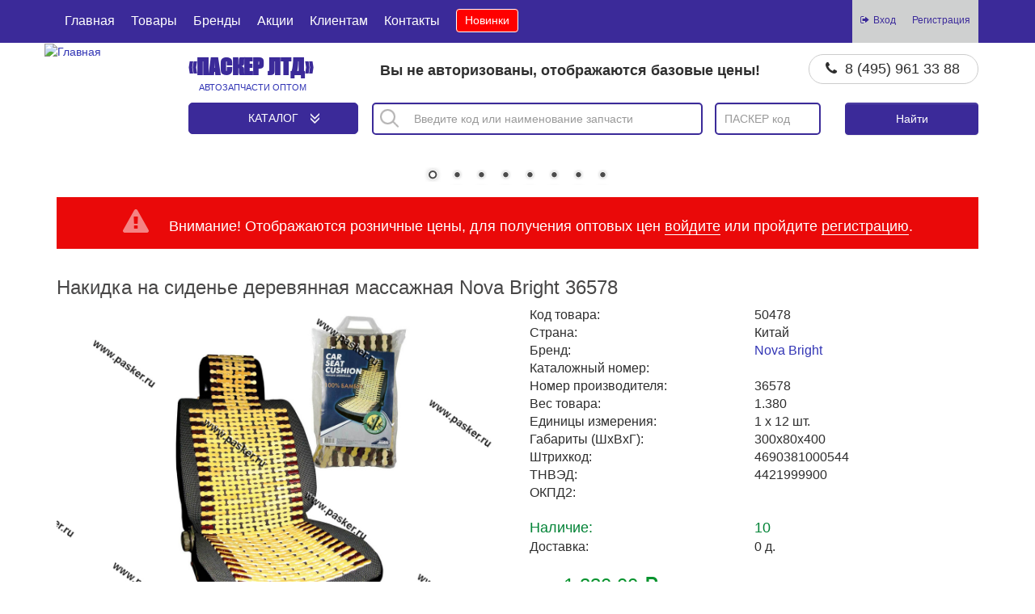

--- FILE ---
content_type: text/html; charset=utf-8
request_url: https://pasker.ru/goods/50478.htm
body_size: 17834
content:
<!DOCTYPE html>
<html lang="ru" dir="ltr">
<head>
  <link rel="profile" href="http://www.w3.org/1999/xhtml/vocab" />
  <meta name="viewport" content="width=device-width, initial-scale=1.0">
  <meta http-equiv="Content-Type" content="text/html; charset=utf-8" />
<link rel="shortcut icon" href="https://pasker.ru/sites/pasker/files/pasker.png" type="image/png" />
<meta name="description" content="Купить Накидка на сиденье деревянная массажная Nova Bright 36578 50478 от производителя Nova Bright по выгодной цене в интернет-магазине &quot;Паскер&quot;. Оптовые поставки для магазинов автозапчастей и оптовых складов с доставкой в регионы России." />
  <title>Накидка на сиденье деревянная массажная Nova Bright 36578 50478 купить по выгодной цене в интернет-магазине "Паскер" с доставкой по России</title>
  <link type="text/css" rel="stylesheet" href="https://pasker.ru/sites/pasker/files/css/css_lQaZfjVpwP_oGNqdtWCSpJT1EMqXdMiU84ekLLxQnc4.css" media="all" />
<link type="text/css" rel="stylesheet" href="https://pasker.ru/sites/pasker/files/css/css_lPTNqJHv9dE1N7nbJGjuTT_19bkU91u7QlNq85ouYAM.css" media="all" />
<link type="text/css" rel="stylesheet" href="https://pasker.ru/sites/pasker/files/css/css_wvt1MiFH9XshL8iJRlnyz0hEdKKMLDvlNM1Z7et0-S4.css" media="all" />
<link type="text/css" rel="stylesheet" href="https://pasker.ru/sites/pasker/files/css/css_Cd6Txw6F7uWuYrBeq7LBVFlf9FP_LHgmTZVUp79cbYE.css" media="all" />
<link type="text/css" rel="stylesheet" href="//maxcdn.bootstrapcdn.com/font-awesome/4.7.0/css/font-awesome.min.css" media="all" />
<style>.pace .pace-progress{background:#738cf9;}
</style>
<link type="text/css" rel="stylesheet" href="//maxcdn.bootstrapcdn.com/font-awesome/4.1.0/css/font-awesome.css" media="all" />
<link type="text/css" rel="stylesheet" href="https://pasker.ru/sites/pasker/files/css/css_XSls5yqr7_0gb9IHPUveuh2_yznjUOYirpYY5tJ-gio.css" media="all" />
  <!-- HTML5 element support for IE6-8 -->
  <!--[if lt IE 9]>
    <script src="https://cdn.jsdelivr.net/html5shiv/3.7.3/html5shiv-printshiv.min.js"></script>
  <![endif]-->
    <script src="https://cdn.jsdelivr.net/html5shiv/3.7.3/html5shiv-printshiv.min.js"></script>
  <script src="//code.jquery.com/jquery-2.1.4.min.js"></script>
<script>window.jQuery || document.write("<script src='/sites/all/modules/jquery_update/replace/jquery/2.1/jquery.min.js'>\x3C/script>")</script>
<script>jQuery.migrateMute=false;jQuery.migrateTrace=false;</script>
<script src="https://pasker.ru/sites/pasker/files/js/js_uo6tC2eT96vtrr3am7cfMolhvnkfRp4ZMIUvQHN4k4g.js"></script>
<script src="//code.jquery.com/ui/1.10.2/jquery-ui.min.js"></script>
<script>window.jQuery.ui || document.write("<script src='/sites/all/modules/jquery_update/replace/ui/ui/minified/jquery-ui.min.js'>\x3C/script>")</script>
<script src="https://pasker.ru/sites/pasker/files/js/js_L755oehHFF0X1hw-c_rbtU0-Cdqum9XZvRwmOPBomk4.js"></script>
<script src="https://pasker.ru/sites/pasker/files/js/js_6QAI5C7xEOsNQlsE-uSxoq2RYZ8VF4m0tHaDkX84F04.js"></script>
<script src="https://pasker.ru/sites/pasker/files/js/js_i7r9IQQfbSHJgqq8ZkSYlDA6_5LUnqxZoZfvktZQVj0.js"></script>
<script src="https://www.google.com/jsapi"></script>
<script src="https://pasker.ru/sites/pasker/files/js/js_ohl6K0kUaiRI81uRlLv_pADuXEOG8blISseL3W-4Acc.js"></script>
<script>Drupal.viewsSlideshowSimplePager = Drupal.viewsSlideshowPagerFields || {};</script>
<script>var uniquePagerID =
    jQuery(".views-slideshow-pager-field-item").click(function() {
      var eID = jQuery(this).attr("id").replace("views_slideshow_pager_field_item_bottom_","");
      var ssID = eID.substring(0,eID.lastIndex("_"));
      var sN = eID.substring(eID.lastIndex("_") + 1);
      Drupal.viewsSlideshow.action({ "action": "goToSlide", "slideshowID": ssID, "slideNum": sN });
    });
  </script>
<script src="https://pasker.ru/sites/pasker/files/js/js_PL86zVzgQl4HOnIhReqyn0mVS0UTweX467oFWtkf8Sk.js"></script>
<script src="https://pasker.ru/sites/pasker/files/js/js_0Nj9PVtFEiwiz3cg7OqxQdpTVfW2HkvQyZb2dlKFAyw.js"></script>
<script src="https://pasker.ru/sites/pasker/files/js/js__JuFmti1OZYyBBidIUJvoDOZg81ze1_8XkKpzZ5SPsY.js"></script>
<script>jQuery.extend(Drupal.settings, {"basePath":"\/","pathPrefix":"","setHasJsCookie":0,"ajaxPageState":{"theme":"pasker_new","theme_token":"7XMl4lELsWg06jaySb-6e8FcZps4xGS7r4VOkM5HMT0","jquery_version":"2.1","js":{"sites\/pasker\/themes\/bootstrap\/js\/bootstrap.js":1,"\/\/code.jquery.com\/jquery-2.1.4.min.js":1,"0":1,"1":1,"sites\/all\/modules\/jquery_update\/replace\/jquery-migrate\/1\/jquery-migrate.min.js":1,"misc\/jquery-extend-3.4.0.js":1,"misc\/jquery-html-prefilter-3.5.0-backport.js":1,"misc\/jquery.once.js":1,"misc\/drupal.js":1,"\/\/code.jquery.com\/ui\/1.10.2\/jquery-ui.min.js":1,"2":1,"sites\/all\/modules\/jquery_update\/replace\/ui\/external\/jquery.cookie.js":1,"sites\/all\/modules\/jquery_update\/replace\/jquery.form\/4\/jquery.form.min.js":1,"sites\/all\/modules\/views_slideshow\/js\/views_slideshow.js":1,"misc\/ajax.js":1,"sites\/all\/modules\/jquery_update\/js\/jquery_update.js":1,"sites\/all\/modules\/collapsiblock\/collapsiblock.js":1,"sites\/all\/modules\/commerce_popup_cart\/js\/cart-popup.js":1,"sites\/all\/modules\/custom\/pasker_commerce_quantity\/pasker_commerce_quantily_tab.js":1,"sites\/all\/modules\/custom\/pasker_flag_reason\/js\/reason-popup.js":1,"sites\/all\/modules\/custom\/pasker_laximo_client\/js\/pasker_laximo_client_win.js":1,"sites\/all\/modules\/custom\/pasker_letter\/js\/pasker_letter.js":1,"sites\/all\/modules\/back_to_top\/js\/back_to_top.js":1,"sites\/all\/modules\/pace\/js\/pace.min.js":1,"public:\/\/languages\/ru_3BLLcEbn2g4XdpAMwcf3Dyib6XI78nuAiw_0RSlvOSQ.js":1,"sites\/all\/libraries\/bootstrap\/js\/bootstrap.min.js":1,"sites\/all\/libraries\/colorbox\/jquery.colorbox-min.js":1,"sites\/all\/modules\/colorbox\/js\/colorbox.js":1,"sites\/all\/modules\/colorbox\/styles\/default\/colorbox_style.js":1,"sites\/all\/modules\/colorbox\/js\/colorbox_load.js":1,"sites\/all\/modules\/colorbox\/js\/colorbox_inline.js":1,"https:\/\/www.google.com\/jsapi":1,"sites\/all\/modules\/custom\/pasker_commerce\/js\/pasker_commerce.js":1,"sites\/pasker\/themes\/bootstrap\/js\/misc\/_progress.js":1,"3":1,"4":1,"sites\/all\/libraries\/jquery.cycle\/jquery.cycle.all.js":1,"sites\/all\/modules\/views_slideshow\/contrib\/views_slideshow_cycle\/js\/views_slideshow_cycle.js":1,"sites\/all\/modules\/responsive_dropdown_menus\/theme\/responsive-dropdown-menus.js":1,"sites\/all\/modules\/custom\/pasker_commerce_quantity\/pasker_commerce_quantity.js":1,"sites\/all\/modules\/colorbox_node\/colorbox_node.js":1,"sites\/pasker\/themes\/pasker_new\/js\/pasker_catalog.js":1,"sites\/pasker\/themes\/pasker_new\/js\/userreg.js":1,"sites\/pasker\/themes\/pasker_new\/js\/cart_click.js":1,"sites\/pasker\/themes\/pasker_new\/js\/search_field.js":1,"sites\/pasker\/themes\/pasker_new\/js\/date.js":1,"sites\/pasker\/themes\/bootstrap\/js\/misc\/ajax.js":1},"css":{"modules\/system\/system.base.css":1,"sites\/all\/modules\/views_slideshow\/views_slideshow.css":1,"misc\/ui\/jquery.ui.core.css":1,"misc\/ui\/jquery.ui.theme.css":1,"sites\/all\/modules\/simplenews\/simplenews.css":1,"sites\/all\/modules\/collapsiblock\/collapsiblock.css":1,"sites\/all\/modules\/colorbox_node\/colorbox_node.css":1,"sites\/all\/modules\/commerce_popup_cart\/css\/cart-popup.css":1,"modules\/field\/theme\/field.css":1,"modules\/node\/node.css":1,"sites\/all\/modules\/custom\/pasker_abcp\/pasker_abcp.css":1,"sites\/all\/modules\/custom\/pasker_api\/pasker_api_commerce\/css\/pasker-api-commerce.css":1,"sites\/all\/modules\/custom\/pasker_bulk_add_cart\/pasker_bulk_add_cart.css":1,"sites\/all\/modules\/pasker_commerce_cart\/css\/pasker_commerce_cart.css":1,"sites\/all\/modules\/custom\/pasker_commerce_order\/pasker_commerce_order.css":1,"sites\/all\/modules\/custom\/pasker_commerce_order\/modules\/pasker_commerce_order_report\/pasker_commerce_order_report.css":1,"sites\/all\/modules\/custom\/pasker_competitors\/pasker_competitors.css":1,"sites\/all\/modules\/custom\/pasker_facet\/css\/pasker_facet.css":1,"sites\/all\/modules\/custom\/pasker_fobos_filter\/css\/pasker_filter.css":1,"sites\/all\/modules\/custom\/pasker_messages\/pasker_messages.css":1,"sites\/all\/modules\/custom\/pasker_multiple_cart\/css\/pasker_multiple_cart.css":1,"sites\/all\/modules\/custom\/pasker_podbor\/css\/pasker_podbor.css":1,"sites\/all\/modules\/custom\/pasker_price_list\/modules\/pasker_price_list_user_setting\/pasker_price_list_user_setting.css":1,"sites\/all\/modules\/custom\/pasker_report\/css\/pasker_report.css":1,"sites\/all\/modules\/custom\/pasker_search\/css\/pasker_search.css":1,"sites\/all\/modules\/custom\/pasker_setting\/pasker_setting.css":1,"sites\/all\/modules\/custom\/pasker_storage\/css\/pasker_storage.css":1,"sites\/all\/modules\/custom\/pasker_user_cart\/pasker_user_cart.css":1,"sites\/all\/modules\/views\/css\/views.css":1,"sites\/all\/modules\/back_to_top\/css\/back_to_top.css":1,"sites\/all\/modules\/ckeditor\/css\/ckeditor.css":1,"sites\/all\/modules\/pace\/css\/pace-theme-minimal.css":1,"sites\/all\/libraries\/bootstrap\/css\/bootstrap.min.css":1,"sites\/all\/libraries\/bootstrap\/css\/bootstrap-theme.min.css":1,"sites\/all\/modules\/colorbox\/styles\/default\/colorbox_style.css":1,"sites\/all\/modules\/ctools\/css\/ctools.css":1,"sites\/all\/modules\/views_slideshow\/contrib\/views_slideshow_simple_pager\/pager.css":1,"sites\/all\/modules\/views_slideshow\/contrib\/views_slideshow_cycle\/views_slideshow_cycle.css":1,"sites\/all\/modules\/responsive_dropdown_menus\/theme\/responsive-dropdown-menus.css":1,"sites\/all\/modules\/custom\/pasker_commerce_quantity\/pasker_commerce_quantity.css":1,"\/\/maxcdn.bootstrapcdn.com\/font-awesome\/4.7.0\/css\/font-awesome.min.css":1,"0":1,"\/\/maxcdn.bootstrapcdn.com\/font-awesome\/4.1.0\/css\/font-awesome.css":1,"sites\/pasker\/themes\/pasker_new\/css\/style.css":1,"sites\/pasker\/themes\/pasker_new\/css\/table.css":1,"sites\/pasker\/themes\/pasker_new\/css\/pasker_menu.css":1,"sites\/pasker\/themes\/pasker_new\/css\/mobile.css":1,"sites\/pasker\/themes\/pasker_new\/css\/temp.css":1,"sites\/pasker\/themes\/pasker_new\/css\/messages.css":1,"sites\/pasker\/themes\/pasker_new\/css\/laximo.css":1}},"collapsiblock":{"active_pages":false,"slide_type":1,"slide_speed":200},"colorbox":{"opacity":"0.85","current":"{current} \u0438\u0437 {total}","previous":"\u00ab \u041f\u0440\u0435\u0434\u044b\u0434\u0443\u0449\u0438\u0439","next":"\u0421\u043b\u0435\u0434\u0443\u044e\u0449\u0438\u0439 \u00bb","close":"\u0417\u0430\u043a\u0440\u044b\u0442\u044c","maxWidth":"98%","maxHeight":"98%","fixed":true,"mobiledetect":true,"mobiledevicewidth":"480px","file_public_path":"\/sites\/pasker\/files","specificPagesDefaultValue":"admin*\nimagebrowser*\nimg_assist*\nimce*\nnode\/add\/*\nnode\/*\/edit\nprint\/*\nprintpdf\/*\nsystem\/ajax\nsystem\/ajax\/*"},"urlIsAjaxTrusted":{"\/goods\/50478.htm":true,"\/system\/ajax":true},"facetapi":{"view_args":{"pasker_messages:block":[],"acrion_product_slider:block":[],"brends_image:block_1":["20438"]},"exposed_input":{"pasker_messages:block":[],"acrion_product_slider:block":[],"brends_image:block_1":[]},"view_path":{"pasker_messages:block":null,"acrion_product_slider:block":null,"brends_image:block_1":"sertificat"},"view_dom_id":{"pasker_messages:block":"e3670c33ec53ef05f9581123b5065566","acrion_product_slider:block":"c1dcb8d01b3db5b43ee6cfb9cfe7fa57","brends_image:block_1":"06a0cfa916737fcaea86a845c7a665e4"}},"better_exposed_filters":{"views":{"pasker_messages":{"displays":{"block":{"filters":[]}}},"acrion_product_slider":{"displays":{"block":{"filters":[]}}},"brends_image":{"displays":{"block_1":{"filters":[]}}}}},"viewsSlideshow":{"acrion_product_slider-block_1":{"methods":{"goToSlide":["viewsSlideshowPager","viewsSlideshowSlideCounter","viewsSlideshowCycle"],"nextSlide":["viewsSlideshowPager","viewsSlideshowSlideCounter","viewsSlideshowCycle"],"pause":["viewsSlideshowControls","viewsSlideshowCycle"],"play":["viewsSlideshowControls","viewsSlideshowCycle"],"previousSlide":["viewsSlideshowPager","viewsSlideshowSlideCounter","viewsSlideshowCycle"],"transitionBegin":["viewsSlideshowPager","viewsSlideshowSlideCounter"],"transitionEnd":[]},"paused":0}},"viewsSlideshowPager":{"acrion_product_slider-block_1":{"bottom":{"type":"viewsSlideshowSimplePager","master_pager":"0"}}},"viewsSlideshowPagerFields":{"acrion_product_slider-block_1":{"bottom":{"activatePauseOnHover":0}}},"viewsSlideshowCycle":{"#views_slideshow_cycle_main_acrion_product_slider-block_1":{"num_divs":8,"id_prefix":"#views_slideshow_cycle_main_","div_prefix":"#views_slideshow_cycle_div_","vss_id":"acrion_product_slider-block_1","effect":"fade","transition_advanced":0,"timeout":5000,"speed":700,"delay":0,"sync":1,"random":0,"pause":1,"pause_on_click":0,"play_on_hover":0,"action_advanced":0,"start_paused":0,"remember_slide":0,"remember_slide_days":1,"pause_in_middle":0,"pause_when_hidden":0,"pause_when_hidden_type":"full","amount_allowed_visible":"","nowrap":0,"pause_after_slideshow":0,"fixed_height":1,"items_per_slide":1,"wait_for_image_load":1,"wait_for_image_load_timeout":3000,"cleartype":0,"cleartypenobg":0,"advanced_options":"{}"}},"back_to_top":{"back_to_top_button_trigger":"100","back_to_top_button_text":"Back to top","#attached":{"library":[["system","ui"]]}},"responsive_dropdown_menus":{"menu-anonymous":"Anonymous menu","management":"Management","user-menu":"User menu","menu-main-manu-footer":"footer 1","menu-footer-2":"footer 2","menu-footer-3":"footer 3","menu-podbor":"podbor","menu-product-menu":"product menu","menu-user-admin":"user admin","main-menu":"\u0413\u043b\u0430\u0432\u043d\u043e\u0435 \u043c\u0435\u043d\u044e","navigation":"\u041d\u0430\u0432\u0438\u0433\u0430\u0446\u0438\u044f","menu-bottom":"\u041d\u0438\u0436\u043d\u0435\u0435 \u043c\u0435\u043d\u044e","features":"\u041e\u0441\u043e\u0431\u0435\u043d\u043d\u043e\u0441\u0442\u0438","devel":"\u0420\u0430\u0437\u0440\u0430\u0431\u043e\u0442\u043a\u0430","menu-catalog":"\u043a\u0430\u0442\u0430\u043b\u043e\u0433"},"ajax":{"edit-submit":{"callback":"_pasker_commerce_system_message_ajax","wrapper":"pasker_form_wrapper_ajax","event":"mousedown","keypress":true,"prevent":"click","url":"\/system\/ajax","submit":{"_triggering_element_name":"op","_triggering_element_value":"\u0414\u043e\u0431\u0430\u0432\u0438\u0442\u044c \u0432 \u043a\u043e\u0440\u0437\u0438\u043d\u0443"}}},"colorbox_node":{"width":"600px","height":"600px"},"bootstrap":{"anchorsFix":"0","anchorsSmoothScrolling":"0","formHasError":1,"popoverEnabled":1,"popoverOptions":{"animation":1,"html":0,"placement":"right","selector":"","trigger":"click","triggerAutoclose":1,"title":"","content":"","delay":0,"container":"body"},"tooltipEnabled":1,"tooltipOptions":{"animation":1,"html":0,"placement":"auto left","selector":"","trigger":"hover focus","delay":0,"container":"body"}}});</script>
</head>
<body class="html not-front not-logged-in no-sidebars page-node page-node- page-node-141951 node-type-product-display">
  <div id="skip-link">
    <a href="#main-content" class="element-invisible element-focusable">Перейти к основному содержанию</a>
  </div>
    <div class="main-body">
  <header id="navbar" role="banner">
    <div class="container">
      <div class="row">
        <div class="col-xs-4 col-sm-8 col-md-8 no-padding-right">
                        <div class="region region-navigation-left">
    <section id="block-responsive-dropdown-menus-main-menu" class="block block-responsive-dropdown-menus clearfix">

      
  <ul id="main-menu" class="main-menu responsive-menu links"><li id="menu-item-252" class="menu-item menu-item-primary first"><a href="/">Главная</a></li>
<li id="menu-item-260" class="menu-item menu-parent menu-item-primary"><a href="/product" title="">Товары</a><ul class="sub-menu tier-two"><li id="menu-item-2559" class="menu-item menu-item-secondary first"><a href="/product/seasonality?seasonality=18382">Всесезонные товары</a></li>
<li id="menu-item-2560" class="menu-item menu-item-secondary"><a href="/product/seasonality?seasonality=18383">Зимний сезон</a></li>
<li id="menu-item-2561" class="menu-item menu-item-secondary last"><a href="/product/seasonality?seasonality=18384">Летний сезон</a></li>
</ul></li>
<li id="menu-item-2910" class="menu-item menu-parent menu-item-primary"><span class="nolink" tabindex="0">Бренды</span><ul class="sub-menu tier-two"><li id="menu-item-2908" class="menu-item menu-item-secondary first"><a href="/brands">Все бренды</a></li>
<li id="menu-item-2909" class="menu-item menu-item-secondary"><a href="/brand/garde">GARDE</a></li>
<li id="menu-item-2911" class="menu-item menu-item-secondary"><a href="/brand/fobos">ФОБОС</a></li>
<li id="menu-item-2912" class="menu-item menu-item-secondary"><a href="/brand/bestparts">BESTPARTS</a></li>
<li id="menu-item-2936" class="menu-item menu-item-secondary last"><a href="/brand/maxhim">MAXHIM</a></li>
</ul></li>
<li id="menu-item-2544" class="menu-item menu-parent menu-item-primary"><span class="nolink" tabindex="0">Акции</span><ul class="sub-menu tier-two"><li id="menu-item-2423" class="menu-item menu-item-secondary first last"><a href="/sale">Распродажа</a></li>
</ul></li>
<li id="menu-item-1152" class="menu-item menu-parent menu-item-primary"><span class="nolink" tabindex="0">Клиентам</span><ul class="sub-menu tier-two"><li id="menu-item-2557" class="menu-item menu-item-secondary first"><a href="/info/lada" class="highlighted-item">LADA</a></li>
<li id="menu-item-2677" class="menu-item menu-item-secondary"><a href="/info/vystavka-mims-automechanika-moscow-2019">MIMS 2019</a></li>
<li id="menu-item-554" class="menu-item menu-item-secondary"><a href="/info/ceny">Система скидок</a></li>
<li id="menu-item-1158" class="menu-item menu-item-secondary"><a href="/info/dostavka">Доставка</a></li>
<li id="menu-item-1989" class="menu-item menu-item-secondary"><a href="/info/pravila-vozvrata-tovara">Правила возврата товара</a></li>
<li id="menu-item-1988" class="menu-item menu-item-secondary"><a href="/info/pravila-raboty-s-klientami">Правила работы с клиентами</a></li>
<li id="menu-item-2921" class="menu-item menu-item-secondary"><a href="/info/rabota-po-elektronnomu-dokumentooborotu-edo">Работа по Электронному документообороту (ЭДО)</a></li>
<li id="menu-item-1849" class="menu-item menu-item-secondary"><a href="/info/programma-zakaza">Программа заказа</a></li>
<li id="menu-item-2620" class="menu-item menu-item-secondary"><a href="/reviews">Отзывы и предложения</a></li>
<li id="menu-item-2506" class="menu-item menu-item-secondary"><a href="/info/prays">Прайс</a></li>
<li id="menu-item-2853" class="menu-item menu-item-secondary last"><a href="/sertificat">Свидетельства</a></li>
</ul></li>
<li id="menu-item-2263" class="menu-item menu-parent menu-item-primary last"><span class="nolink" tabindex="0">Контакты</span><ul class="sub-menu tier-two"><li id="menu-item-1155" class="menu-item menu-item-secondary first"><a href="/info/contacts">Центральный офис г. Москва</a></li>
<li id="menu-item-2264" class="menu-item menu-item-secondary"><a href="/contacts-nizhny-novgorod">Офис г. Нижний Новгород</a></li>
<li id="menu-item-2265" class="menu-item menu-item-secondary last"><a href="/contacts-voronezh">Офис г. Воронеж</a></li>
</ul></li>
</ul>
</section>
<section id="block-pasker-markup-pasker-markup-block" class="block block-pasker-markup clearfix">

      
  <form action="/goods/50478.htm" method="post" id="pasker-markup-set-markup-form" accept-charset="UTF-8"><div><input type="hidden" name="form_build_id" value="form-W4hjxeyzaUg7Yys9aSOLb4t44SuYCT939jIR8qBqOq0" />
<input type="hidden" name="form_id" value="pasker_markup_set_markup_form" />
</div></form>
</section>
  </div>
                    <a href="/product-new" class="new-product-link">Новинки</a>        </div>
        <div class="col-xs-8 col-sm-4 col-md-4 no-padding-left">
                      <ul class="menu nav navbar-nav secondary"><li class="first leaf"><a href="/user/login?current=node/141951"><i class="fa fa-sign-out" aria-hidden="true"></i><span class="user-menu-text">Вход</span></a></li>
<li class="last leaf"><a href="/user/register" title=""><span class="user-menu-text">Регистрация</span></a></li>
</ul>                            </div>
      </div>
    </div> <!-- end container -->

  </header>
  <div class="main-container container">
    <header role="banner" id="page-header">
      <div class="mobile-logo">
        <div class="row">
          <div class="col-xs-6 col-sm-6 col-md-6">
            <a href="/" class="logo"><img src="https://pasker.ru/sites/pasker/themes/pasker_new/logo.png?logo" alt="Главная"></a>
          </div>
          <div class="col-xs-6 col-sm-6 col-md-6">
            <div class="pasker-slogan">
              <a href="/">
                <div class="pasker-header-site-name">«ПАСКЕР ЛТД»</div>
                <div class="pasker-header-site-slogan">автозапчасти оптом</div>
              </a>
            </div>
            <div class="pasker-phone-header">  <div class="region region-header-phone">
    <section id="block-pasker-dadata-phone-header" class="block block-pasker-dadata clearfix">

      
  <div class="pasker-phone-header-wrap"><i class="fa fa-phone"></i><a href="tel:+74959613388">8 (495) 961 33 88</a></div>
</section>
  </div>
</div>
          </div>
        </div>
        <div class="row">
        </div>
      </div>
      <!-- end mobail logo -->
      <div class="row">
        <div class="col-xs-12 col-sm-4 col-md-4">
          <div class="row">
            <div class="col-xs-12 col-sm-5 col-md-5 pasker-logo"> <a href="/" class="logo"><img src="https://pasker.ru/sites/pasker/themes/pasker_new/logo.png?logo" alt="Главная"></a></div>
            <div class="col-xs-12 col-sm-7 col-md-7 pasker-cat">
              <div class="pasker-header-top">
                <a href="/">
                  <div class="pasker-header-site-name">«ПАСКЕР ЛТД»</div>
                  <div class="pasker-header-site-slogan">автозапчасти оптом</div>
                </a>

              </div>
              <div>
                                    <div class="region region-header-catalog">
    <section id="block-pasker-commerce-pasker-commerce-catalog" class="block block-pasker-commerce clearfix">

      
  <div id="menu-catalog-nav">
    <div class="wrapper">
<ul id="menu-catalog" class="clearfix">
    <li class="menu-catalog-item-1"><a href="#" class="menu-catalog-parent">Каталог</a>
        
        <ul><li class="parent new-product-menu"><a href="/product-new">Новые поступления</a></li>
<li class="parent"><a href="/product">Все товары</a></li>
<li class="term-20209 no-parent level-0"><a href="/razdel-kataloga/avtomoyka">Автомойка</a></li>
<li class="term-7532 parent level-0"><div class="parent-nolink">АВТОСВЕТ</div><div id="triangle-left"></div><ul><li class="term-7670 no-parent level-1"><a href="/razdel-kataloga/alternativnaya-optika">Альтернативная оптика</a></li>
<li class="term-7682 no-parent level-1"><a href="/razdel-kataloga/fonari-zadnie-stop-signaly">Фонари задние, стоп-сигналы</a></li>
<li class="term-7636 no-parent level-1"><a href="/razdel-kataloga/fary-protivotumannye">Фары противотуманные</a></li>
<li class="term-7676 no-parent level-1"><a href="/razdel-kataloga/ukazateli-povorotov-gabarity">Указатели поворотов, габариты</a></li>
<li class="term-7647 no-parent level-1"><a href="/razdel-kataloga/lampy-svetodiodnye">Лампы светодиодные</a></li>
<li class="term-7644 no-parent level-1"><a href="/razdel-kataloga/lampy-nakalivaniya">Лампы накаливания</a></li>
<li class="term-7643 no-parent level-1"><a href="/razdel-kataloga/lampy-galogenovye">Лампы галогеновые</a></li>
<li class="term-7577 no-parent level-1"><a href="/razdel-kataloga/ksenon-biksenon-komplektuyushchie">Ксенон, биксенон. комплектующие</a></li>
<li class="term-7578 no-parent level-1"><a href="/razdel-kataloga/blok-fary-optika">Блок-фары, оптика</a></li>
</ul></li>
<li class="term-21368 parent level-0"><div class="parent-nolink">РОЗНИЦА</div><div id="triangle-left"></div><ul><li class="term-21369 no-parent level-1"><a href="/razdel-kataloga/sobstvennye-zakupki">Собственные закупки</a></li>
</ul></li>
<li class="term-7525 parent level-0"><div class="parent-nolink">АКСЕССУАРЫ</div><div id="triangle-left"></div><ul><li class="term-7620 no-parent level-1"><a href="/razdel-kataloga/zerkala-universalnye">Зеркала универсальные</a></li>
<li class="term-7608 no-parent level-1"><a href="/razdel-kataloga/derzhatel-mobiln-navigat-i-napitkov">Держатель мобильн., навигат., и напитков</a></li>
<li class="term-7588 no-parent level-1"><a href="/razdel-kataloga/dekorativnye-nakladki-kuzova">Декоративные накладки кузова</a></li>
<li class="term-7537 no-parent level-1"><a href="/razdel-kataloga/vspomogatelnye-ustroystva">Вспомогательные устройства</a></li>
<li class="term-7562 no-parent level-1"><a href="/razdel-kataloga/bryzgoviki-antistatiki">Брызговики, антистатики</a></li>
<li class="term-7573 no-parent level-1"><a href="/razdel-kataloga/brelki-suveniry">Брелки, сувениры</a></li>
<li class="term-7583 no-parent level-1"><a href="/razdel-kataloga/bloknoty-oblozhki-bumazhniki-voditelya">Блокноты, обложки, бумажники водителя</a></li>
<li class="term-7548 no-parent level-1"><a href="/razdel-kataloga/alkotestery">Алкотестеры</a></li>
<li class="term-7645 no-parent level-1"><a href="/razdel-kataloga/lampy-perenoski-fonari-led">Лампы переноски, фонари, LED</a></li>
<li class="term-7639 no-parent level-1"><a href="/razdel-kataloga/kompressory-nasosy">Компрессоры, насосы</a></li>
<li class="term-7664 no-parent level-1"><a href="/razdel-kataloga/mini-moyki">Мини мойки</a></li>
<li class="term-7586 no-parent level-1"><a href="/razdel-kataloga/elektronnye-vspomogatelnye-ustroystva">Электронные вспомогательные устройства</a></li>
<li class="term-7621 no-parent level-1"><a href="/razdel-kataloga/nakleyki-plenki-emblemy-nakladki">Наклейки, пленки, эмблемы, накладки</a></li>
<li class="term-7649 no-parent level-1"><a href="/razdel-kataloga/shchetki-dlya-snega-skrebki-ot-lda">Щетки для снега, скребки от льда</a></li>
<li class="term-7668 no-parent level-1"><a href="/razdel-kataloga/chehly-mayki-opletki-na-rul-tenty">Чехлы, майки, оплетки на руль, тенты</a></li>
<li class="term-7708 no-parent level-1"><a href="/razdel-kataloga/solncezashchitnye-shtorki">Солнцезащитные шторки</a></li>
<li class="term-7606 no-parent level-1"><a href="/razdel-kataloga/salfetki-gubki-shchetki-dlya-mytya">Салфетки, губки, щетки для мытья</a></li>
<li class="term-7677 no-parent level-1"><a href="/razdel-kataloga/ruchki-kpp-ruli-podlokotniki">Ручки КПП, рули, подлокотники</a></li>
<li class="term-7681 no-parent level-1"><a href="/razdel-kataloga/ramki-nomernogo-znaka">Рамки номерного знака</a></li>
<li class="term-7680 no-parent level-1"><a href="/razdel-kataloga/pylesosy">Пылесосы</a></li>
<li class="term-7564 no-parent level-1"><a href="/razdel-kataloga/osvezhiteli-vozduha">Освежители воздуха</a></li>
<li class="term-7669 no-parent level-1"><a href="/razdel-kataloga/nasadki-na-glushitel">Насадки на глушитель</a></li>
</ul></li>
<li class="term-7545 no-parent level-0"><a href="/razdel-kataloga/akkumulyatory">АККУМУЛЯТОРЫ</a></li>
<li class="term-7544 no-parent level-0"><a href="/razdel-kataloga/vaz-oka">ВАЗ, ОКА</a></li>
<li class="term-7524 parent level-0"><div class="parent-nolink">ДОПОЛНИТЕЛЬНОЕ ОБОРУДОВАНИЕ</div><div id="triangle-left"></div><ul><li class="term-7536 no-parent level-1"><a href="/razdel-kataloga/avariynyy-znak-aptechka-ognetushitel">Аварийный знак, аптечка, огнетушитель</a></li>
<li class="term-7572 no-parent level-1"><a href="/razdel-kataloga/antibuks-trosa-lebedki">Антибукс, троса, лебедки</a></li>
<li class="term-7567 no-parent level-1"><a href="/razdel-kataloga/bagazhniki-farkopy-boksy">Багажники, фаркопы, боксы</a></li>
<li class="term-7561 no-parent level-1"><a href="/razdel-kataloga/bryzgoviki-antistatiki-avtomobilnye">Брызговики, антистатики автомобильные</a></li>
<li class="term-7613 no-parent level-1"><a href="/razdel-kataloga/domkraty-podstavki-pod-avtomobil">Домкраты, подставки под автомобиль</a></li>
<li class="term-7591 no-parent level-1"><a href="/razdel-kataloga/kanistry-vedra-voronki-dlya-gsm">Канистры, ведра, воронки для ГСМ</a></li>
<li class="term-7638 no-parent level-1"><a href="/razdel-kataloga/kompressory-nasosy-ruchnye-i-nozhnye">Компрессоры, насосы ручные и ножные</a></li>
<li class="term-7619 no-parent level-1"><a href="/razdel-kataloga/kengurin">Кенгурин</a></li>
<li class="term-7632 no-parent level-1"><a href="/razdel-kataloga/kovriki-salona-kovriki-bagazhnika">Коврики салона, коврики багажника</a></li>
<li class="term-7642 no-parent level-1"><a href="/razdel-kataloga/kresla-avtomobilnye-detskie">Кресла автомобильные детские</a></li>
<li class="term-7663 no-parent level-1"><a href="/razdel-kataloga/mini-moyki-dlya-avtomobiley">Мини мойки для автомобилей</a></li>
<li class="term-7617 no-parent level-1"><a href="/razdel-kataloga/protivougonnye-sistemy-mehanicheskie">Противоугонные системы механические</a></li>
<li class="term-7540 no-parent level-1"><a href="/razdel-kataloga/protivoshumnaya-izolyaciya-utepliteli">Противошумная изоляция, утеплители</a></li>
<li class="term-7637 no-parent level-1"><a href="/razdel-kataloga/steklopodemniki-elektricheskie">Стеклоподъемники электрические</a></li>
<li class="term-7584 no-parent level-1"><a href="/razdel-kataloga/tyuning">Тюнинг</a></li>
</ul></li>
<li class="term-7570 no-parent level-0"><a href="/razdel-kataloga/gruzovye">ГРУЗОВЫЕ</a></li>
<li class="term-7554 no-parent level-0"><a href="/razdel-kataloga/gorkovskiy-az-uaz">Горьковский АЗ, УАЗ</a></li>
<li class="term-7529 parent level-0"><div class="parent-nolink">АВТОХИМИЯ, ГСМ</div><div id="triangle-left"></div><ul><li class="term-7605 no-parent level-1"><a href="/razdel-kataloga/aerozolnaya-kraska-lak">Аэрозольная краска, лак</a></li>
<li class="term-20256 no-parent level-1"><a href="/razdel-kataloga/rashodniki-dlya-lakokrasochnyh-rabot">Расходники для лакокрасочных работ</a></li>
<li class="term-7657 no-parent level-1"><a href="/razdel-kataloga/maslo-motornoe-dlya-mototehniki-2t-ps">Масло моторное для мототехники 2T п.с.</a></li>
<li class="term-7654 no-parent level-1"><a href="/razdel-kataloga/maslo-motornoe-dlya-mototehniki-2t-min">Масло моторное для мототехники 2T мин</a></li>
<li class="term-7691 no-parent level-1"><a href="/razdel-kataloga/avtohimiya-dlya-mototehniki">Автохимия для мототехники</a></li>
<li class="term-7641 no-parent level-1"><a href="/razdel-kataloga/kraska-lak">Краска, лак</a></li>
<li class="term-7623 no-parent level-1"><a href="/razdel-kataloga/karandashi-i-kistochki-dlya-podkraski">Карандаши и кисточки для подкраски</a></li>
<li class="term-7604 no-parent level-1"><a href="/razdel-kataloga/gruntovka-shpatlevka">Грунтовка, шпатлевка</a></li>
<li class="term-7599 no-parent level-1"><a href="/razdel-kataloga/germetiki">Герметики</a></li>
<li class="term-7559 no-parent level-1"><a href="/razdel-kataloga/antikorroziynoe-pokrytie">Антикоррозийное покрытие</a></li>
<li class="term-7655 no-parent level-1"><a href="/razdel-kataloga/maslo-motornoe-dlya-mototehniki-4t-min">Масло моторное для мототехники 4T мин</a></li>
<li class="term-7661 no-parent level-1"><a href="/razdel-kataloga/maslo-motornoe-dlya-mototehniki-2t-sin">Масло моторное для мототехники 2T син</a></li>
<li class="term-7600 no-parent level-1"><a href="/razdel-kataloga/kley-holodnaya-svarka">Клей, холодная сварка</a></li>
<li class="term-7658 no-parent level-1"><a href="/razdel-kataloga/maslo-motornoe-dlya-mototehniki-4t-ps">Масло моторное для мототехники 4T п.с.</a></li>
<li class="term-7690 no-parent level-1"><a href="/razdel-kataloga/smazki">Смазки</a></li>
<li class="term-7659 no-parent level-1"><a href="/razdel-kataloga/maslo-motornoe-dlya-mototehniki-4t-sin">Масло моторное для мототехники 4T син</a></li>
<li class="term-7702 no-parent level-1"><a href="/razdel-kataloga/shampuni">Шампуни</a></li>
<li class="term-7558 no-parent level-1"><a href="/razdel-kataloga/tehnicheskie-zhidkosti">Технические жидкости</a></li>
<li class="term-7671 no-parent level-1"><a href="/razdel-kataloga/rastvoriteli-otverditeli-smyvka">Растворители, отвердители, смывка</a></li>
<li class="term-7675 no-parent level-1"><a href="/razdel-kataloga/prisadki">Присадки</a></li>
<li class="term-7674 no-parent level-1"><a href="/razdel-kataloga/poliroli">Полироли</a></li>
<li class="term-7598 no-parent level-1"><a href="/razdel-kataloga/ochistiteli">Очистители</a></li>
<li class="term-7607 no-parent level-1"><a href="/razdel-kataloga/nabory-po-uhodu-za-avtomobilem">Наборы по уходу за автомобилем</a></li>
<li class="term-7660 no-parent level-1"><a href="/razdel-kataloga/maslo-transmissionnoe-dlya-mototehniki">Масло трансмиссионное для мототехники</a></li>
<li class="term-7653 no-parent level-1"><a href="/razdel-kataloga/maslo-motornoe-mineralnoe">Масло моторное минеральное</a></li>
<li class="term-7651 no-parent level-1"><a href="/razdel-kataloga/maslo-motornoe-polusinteticheskoe">Масло моторное полусинтетическое</a></li>
<li class="term-7652 no-parent level-1"><a href="/razdel-kataloga/maslo-motornoe-sinteticheskoe">Масло моторное синтетическое</a></li>
<li class="term-7656 no-parent level-1"><a href="/razdel-kataloga/maslo-promyvochnoe">Масло промывочное</a></li>
<li class="term-7650 no-parent level-1"><a href="/razdel-kataloga/maslo-transmissionnoe">Масло трансмиссионное</a></li>
</ul></li>
<li class="term-7526 parent level-0"><div class="parent-nolink">АВТОЭЛЕКТРОНИКА</div><div id="triangle-left"></div><ul><li class="term-20228 no-parent level-1"><a href="/razdel-kataloga/avtomobilnaya-garnitura-racii">Автомобильная гарнитура, рации</a></li>
<li class="term-7699 no-parent level-1"><a href="/razdel-kataloga/flesh-pamyat">Флэш память</a></li>
<li class="term-7546 no-parent level-1"><a href="/razdel-kataloga/ustroystva-zaryadnye-puskovye">Устройства зарядные, пусковые</a></li>
<li class="term-7694 no-parent level-1"><a href="/razdel-kataloga/usiliteli">Усилители</a></li>
<li class="term-7693 no-parent level-1"><a href="/razdel-kataloga/televizory-dvd-pleery-transmitery">Телевизоры, DVD плееры, трансмитеры</a></li>
<li class="term-7686 no-parent level-1"><a href="/razdel-kataloga/sabvufery">Сабвуферы</a></li>
<li class="term-7541 no-parent level-1"><a href="/razdel-kataloga/protivougonnye-sistemy">Противоугонные системы</a></li>
<li class="term-7565 no-parent level-1"><a href="/razdel-kataloga/provoda-predohraniteli-razemy">Провода, предохранители. разъемы</a></li>
<li class="term-7678 no-parent level-1"><a href="/razdel-kataloga/preobrazovatel-napryazheniya">Преобразователь напряжения</a></li>
<li class="term-7589 no-parent level-1"><a href="/razdel-kataloga/kompyutery-marshrutnye-chasy">Компьютеры маршрутные, часы</a></li>
<li class="term-7624 no-parent level-1"><a href="/razdel-kataloga/podiumy-polki-akkusticheskie">Подиумы, полки аккустические</a></li>
<li class="term-7689 no-parent level-1"><a href="/razdel-kataloga/signaly-zvukovye-sireny">Сигналы звуковые, сирены</a></li>
<li class="term-7635 no-parent level-1"><a href="/razdel-kataloga/kolonki">Колонки</a></li>
<li class="term-7587 no-parent level-1"><a href="/razdel-kataloga/videosistemy">Видеосистемы</a></li>
<li class="term-7560 no-parent level-1"><a href="/razdel-kataloga/antiradary-parktroniki">Антирадары, парктроники</a></li>
<li class="term-7557 no-parent level-1"><a href="/razdel-kataloga/antenny">Антенны</a></li>
<li class="term-7539 no-parent level-1"><a href="/razdel-kataloga/mp3-cd-ressiver">MP3 CD рессивер</a></li>
<li class="term-7667 no-parent level-1"><a href="/razdel-kataloga/gps-navigatory-avtomobilnye">GPS навигаторы автомобильные</a></li>
<li class="term-7538 no-parent level-1"><a href="/razdel-kataloga/dvd-ressiver">DVD рессивер</a></li>
</ul></li>
<li class="term-7528 parent level-0"><div class="parent-nolink">И Н О М А Р К И</div><div id="triangle-left"></div><ul><li class="term-7549 no-parent level-1"><a href="/razdel-kataloga/chevrolet-lanos-lacceti-aveo">CHEVROLET LANOS LACCETI AVEO</a></li>
<li class="term-7551 no-parent level-1"><a href="/razdel-kataloga/daewoo-matiz-nexia">DAEWOO MATIZ NEXIA</a></li>
<li class="term-7556 no-parent level-1"><a href="/razdel-kataloga/ford-focus">FORD FOCUS</a></li>
<li class="term-7552 no-parent level-1"><a href="/razdel-kataloga/hyundai-accent-getz">HYUNDAI ACCENT GETZ</a></li>
<li class="term-7553 no-parent level-1"><a href="/razdel-kataloga/kia-spectra">KIA SPECTRA</a></li>
<li class="term-7547 no-parent level-1"><a href="/razdel-kataloga/renault-logan">RENAULT LOGAN</a></li>
<li class="term-7550 no-parent level-1"><a href="/razdel-kataloga/inomarki">ИНОМАРКИ</a></li>
</ul></li>
<li class="term-7530 parent level-0"><div class="parent-nolink">ИНСТРУМЕНТ</div><div id="triangle-left"></div><ul><li class="term-7609 no-parent level-1"><a href="/razdel-kataloga/yashchiki-sumki-dlya-instrumenta">Ящики, сумки для инструмента</a></li>
<li class="term-7597 no-parent level-1"><a href="/razdel-kataloga/elektroinstrument">Электроинструмент</a></li>
<li class="term-7585 no-parent level-1"><a href="/razdel-kataloga/shinomontazh">Шиномонтаж</a></li>
<li class="term-7581 no-parent level-1"><a href="/razdel-kataloga/semniki-prisposobleniya">Съемники. приспособления</a></li>
<li class="term-7618 no-parent level-1"><a href="/razdel-kataloga/ustroystva-zaryadnye-puskovye-0">Устройства зарядные. пусковые</a></li>
<li class="term-7601 no-parent level-1"><a href="/razdel-kataloga/skotch-izolenta-lenta-malyarnaya">Скотч, изолента, лента малярная</a></li>
<li class="term-7625 no-parent level-1"><a href="/razdel-kataloga/klyuchi-kombinirovannye">Ключи комбинированные</a></li>
<li class="term-7662 no-parent level-1"><a href="/razdel-kataloga/sverla-metchiki-plashki">Сверла, метчики, плашки</a></li>
<li class="term-7582 no-parent level-1"><a href="/razdel-kataloga/abrazivy">Абразивы</a></li>
<li class="term-7563 no-parent level-1"><a href="/razdel-kataloga/izmeritelnyy-instrument">Измерительный инструмент</a></li>
<li class="term-7626 no-parent level-1"><a href="/razdel-kataloga/klyuchi-nakidnye-razreznye">Ключи накидные, разрезные</a></li>
<li class="term-7575 no-parent level-1"><a href="/razdel-kataloga/nabory-instrumenta">Наборы инструмента</a></li>
<li class="term-7580 no-parent level-1"><a href="/razdel-kataloga/ruchnoy-instrument">Ручной инструмент</a></li>
<li class="term-7596 no-parent level-1"><a href="/razdel-kataloga/rashodniki-dlya-instrumenta">Расходники для инструмента</a></li>
<li class="term-7627 no-parent level-1"><a href="/razdel-kataloga/klyuchi-rozhkovye">Ключи рожковые</a></li>
<li class="term-7672 no-parent level-1"><a href="/razdel-kataloga/otvertki-udarnye-i-s-nasadkami">Отвертки ударные и с насадками</a></li>
<li class="term-7576 no-parent level-1"><a href="/razdel-kataloga/otvertki-krestovye">Отвертки крестовые</a></li>
<li class="term-7673 no-parent level-1"><a href="/razdel-kataloga/otvertki-shlicevye">Отвертки шлицевые</a></li>
<li class="term-7574 no-parent level-1"><a href="/razdel-kataloga/klyuchi-shestigrannye-zvezdochki">Ключи шестигранные, звездочки</a></li>
<li class="term-7593 no-parent level-1"><a href="/razdel-kataloga/klyuchi-specialnye">Ключи специальные</a></li>
<li class="term-7603 no-parent level-1"><a href="/razdel-kataloga/klyuchi-torcevye">Ключи торцевые</a></li>
<li class="term-7602 no-parent level-1"><a href="/razdel-kataloga/klyuchi-trubchatye-golovki">Ключи трубчатые, головки</a></li>
<li class="term-7566 no-parent level-1"><a href="/razdel-kataloga/kraskopulty">Краскопульты</a></li>
<li class="term-7592 no-parent level-1"><a href="/razdel-kataloga/klyuchi-udliniteli-perehodniki">Ключи удлинители, переходники</a></li>
</ul></li>
<li class="term-7535 parent level-0"><div class="parent-nolink">КНИГИ, КАРТЫ, CD</div><div id="triangle-left"></div><ul><li class="term-7630 no-parent level-1"><a href="/razdel-kataloga/uchebnaya-literatura">Учебная литература</a></li>
<li class="term-7629 no-parent level-1"><a href="/razdel-kataloga/otechestvennye-avtomobili">Отечественные автомобили</a></li>
<li class="term-7631 no-parent level-1"><a href="/razdel-kataloga/karty-i-atlasy">Карты и атласы</a></li>
<li class="term-7628 no-parent level-1"><a href="/razdel-kataloga/inostrannye-avtomobili">Иностранные автомобили</a></li>
</ul></li>
<li class="term-7533 parent level-0"><div class="parent-nolink">КРЕПЕЖ</div><div id="triangle-left"></div><ul><li class="term-7595 no-parent level-1"><a href="/razdel-kataloga/gayki">Гайки</a></li>
<li class="term-7707 no-parent level-1"><a href="/razdel-kataloga/shplinty-shtifty">Шплинты, штифты</a></li>
<li class="term-7706 no-parent level-1"><a href="/razdel-kataloga/shpilki">Шпильки</a></li>
<li class="term-7701 no-parent level-1"><a href="/razdel-kataloga/shayby">Шайбы</a></li>
<li class="term-7700 no-parent level-1"><a href="/razdel-kataloga/homuty">Хомуты</a></li>
<li class="term-7687 no-parent level-1"><a href="/razdel-kataloga/samorezy">Саморезы</a></li>
<li class="term-7610 no-parent level-1"><a href="/razdel-kataloga/pistony">Пистоны</a></li>
<li class="term-7594 no-parent level-1"><a href="/razdel-kataloga/drugoe">Другое</a></li>
<li class="term-7579 no-parent level-1"><a href="/razdel-kataloga/bolty-vinty">Болты, винты</a></li>
</ul></li>
<li class="term-7555 no-parent level-0"><a href="/razdel-kataloga/moskvich-izh-tavriya-zaz">МОСКВИЧ, ИЖ, ТАВРИЯ, ЗАЗ</a></li>
<li class="term-7527 parent level-0"><div class="parent-nolink">РАСХОДНИКИ ДЛЯ АВТОМОБИЛЯ</div><div id="triangle-left"></div><ul><li class="term-7633 no-parent level-1"><a href="/razdel-kataloga/kolodki-tormoznye-zadnie">Колодки тормозные задние</a></li>
<li class="term-7634 no-parent level-1"><a href="/razdel-kataloga/kolodki-tormoznye-perednie">Колодки тормозные передние</a></li>
<li class="term-7685 no-parent level-1"><a href="/razdel-kataloga/remni-grm">Ремни ГРМ</a></li>
<li class="term-7683 no-parent level-1"><a href="/razdel-kataloga/remni-klinovye">Ремни клиновые</a></li>
<li class="term-7684 no-parent level-1"><a href="/razdel-kataloga/remni-poliklinovye">Ремни поликлиновые</a></li>
<li class="term-7542 no-parent level-1"><a href="/razdel-kataloga/shchetki-stekloochistitelya-beskarkasnye">Щетки стеклоочистителя бескаркасные</a></li>
<li class="term-7543 no-parent level-1"><a href="/razdel-kataloga/shchetki-stekloochistitelya-karkasnye">Щетки стеклоочистителя каркасные</a></li>
<li class="term-7688 no-parent level-1"><a href="/razdel-kataloga/svechi-zazhiganiya">Свечи зажигания</a></li>
<li class="term-7695 no-parent level-1"><a href="/razdel-kataloga/filtry-vozdushnye">Фильтры воздушные</a></li>
<li class="term-7696 no-parent level-1"><a href="/razdel-kataloga/filtry-maslyanye">Фильтры масляные</a></li>
<li class="term-7697 no-parent level-1"><a href="/razdel-kataloga/filtry-salonnye">Фильтры салонные</a></li>
<li class="term-7698 no-parent level-1"><a href="/razdel-kataloga/filtry-toplivnye">Фильтры топливные</a></li>
</ul></li>
<li class="term-19680 parent level-0"><div class="parent-nolink">ТОВАРЫ ПЕРВОЙ НЕОБХОДИМОСТИ 2020</div><div id="triangle-left"></div><ul><li class="term-19681 no-parent level-1"><a href="/razdel-kataloga/antiseptiki">Антисептики</a></li>
<li class="term-19682 no-parent level-1"><a href="/razdel-kataloga/perchatki-lateksnye">Перчатки латексные</a></li>
<li class="term-19683 no-parent level-1"><a href="/razdel-kataloga/maska-dlya-lica">Маска для лица</a></li>
</ul></li>
<li class="term-7531 parent level-0"><div class="parent-nolink">ТУРИЗМ И ОТДЫХ, ТОВАРЫ ДЛЯ ДОМА</div><div id="triangle-left"></div><ul><li class="term-7665 no-parent level-1"><a href="/razdel-kataloga/mini-moyki-vysokogo-davleniya">Мини мойки высокого давления</a></li>
<li class="term-7692 no-parent level-1"><a href="/razdel-kataloga/holodilniki-termosumki-termosy">Холодильники, термосумки, термосы</a></li>
<li class="term-7614 no-parent level-1"><a href="/razdel-kataloga/ugol-sredstvo-dlya-rozzhiga">Уголь, средство для розжига</a></li>
<li class="term-7569 no-parent level-1"><a href="/razdel-kataloga/soputstvuyushchie-tovary">Сопутствующие товары</a></li>
<li class="term-7679 no-parent level-1"><a href="/razdel-kataloga/preobrazovateli-napryazheniya">Преобразователи напряжения</a></li>
<li class="term-7666 no-parent level-1"><a href="/razdel-kataloga/posuda">Посуда</a></li>
<li class="term-7640 no-parent level-1"><a href="/razdel-kataloga/mangaly-shampury-koptilni-nozhi">Мангалы, шампуры, коптильни, ножи</a></li>
<li class="term-7646 no-parent level-1"><a href="/razdel-kataloga/lampy-perenoski-fonari">Лампы переноски, фонари</a></li>
<li class="term-7648 no-parent level-1"><a href="/razdel-kataloga/lampy-bytovye-energosberegayushchie">Лампы бытовые энергосберегающие</a></li>
<li class="term-7590 no-parent level-1"><a href="/razdel-kataloga/kanistry-vedra-voronki">Канистры, ведра, воронки</a></li>
<li class="term-7616 no-parent level-1"><a href="/razdel-kataloga/zamki-navesnye">Замки навесные</a></li>
<li class="term-7571 no-parent level-1"><a href="/razdel-kataloga/batareyki">Батарейки</a></li>
<li class="term-7568 no-parent level-1"><a href="/razdel-kataloga/avtokofevarki-termokruzhki-plitki">Автокофеварки, термокружки, плитки</a></li>
</ul></li>
<li class="term-7534 parent level-0"><div class="parent-nolink">ШИНЫ, ДИСКИ, КОЛПАКИ</div><div id="triangle-left"></div><ul><li class="term-7705 no-parent level-1"><a href="/razdel-kataloga/shiny-vsesezonnye">Шины всесезонные</a></li>
<li class="term-7703 no-parent level-1"><a href="/razdel-kataloga/shiny-letnie">Шины летние</a></li>
<li class="term-7611 no-parent level-1"><a href="/razdel-kataloga/diski-shtampovannye">Диски штампованные</a></li>
<li class="term-7612 no-parent level-1"><a href="/razdel-kataloga/diski-litye-i-kovannye">Диски литые и кованные</a></li>
<li class="term-7615 no-parent level-1"><a href="/razdel-kataloga/dekorativnye-kolpaki-kolesnyh-diskov">Декоративные колпаки колесных дисков</a></li>
<li class="term-19685 no-parent level-1"><a href="/razdel-kataloga/shiny-gruzovye-cmk">Шины грузовые ЦМК</a></li>
<li class="term-7704 no-parent level-1"><a href="/razdel-kataloga/shiny-zimnie">Шины зимние</a></li>
<li class="term-7622 no-parent level-1"><a href="/razdel-kataloga/kamery">Камеры</a></li>
</ul></li>
</ul>    </li>
</ul></div></div>
</section>
  </div>
                              </div>
            </div>
          </div>


        </div>
        <div class="col-xs-12 col-sm-8 col-md-8">
          <div class="row">
            <div class="col-xs-12 col-sm-8 col-md-8">
              <div class="pasker-header-top">
                                    <div class="region region-header-meneger">
    <section id="block-block-5" class="block block-block clearfix">

      
  Вы не авторизованы, отображаются базовые цены!
</section>
  </div>
                              </div>
            </div>
            <div class="col-xs-12 col-sm-4 col-md-4">
              <div class="pasker-phone-header">  <div class="region region-header-phone">
      <div class="region region-header-phone">
    <section id="block-pasker-dadata-phone-header" class="block block-pasker-dadata clearfix">

      
  <div class="pasker-phone-header-wrap"><i class="fa fa-phone"></i><a href="tel:+74959613388">8 (495) 961 33 88</a></div>
</section>
  </div>
  </div>
</div>
            </div>
          </div>
          <div class="row">
            <div class="col-xs-12 col-sm-12 col-md-12">
                                <div class="region region-header-search">
    <section id="block-block-19" class="block block-block clearfix">

      
  <form id="search-form" action="/search">
  <div class="row">
    <div class="col-xs-12 col-sm-9 col-md-9">
      <div class="img-bt-search">
        <input type="image"  src="/sites/pasker/themes/pasker_new/img/search.png" class="form-submit">
      </div>
        <div class="row">
      <div class="col-xs-9 col-sm-9 col-md-9">
          <div class="img-bt-search-input">
            <input id="search-text" type="search" class="form-control form-text required" placeholder="Введите код или наименование запчасти" name="filter" value="">
          </div>
      </div>
      <div class="col-xs-3 col-sm-3 col-md-3 no-panding-left">
          <div class="img-bt-search-input pasker-search-cod">
            <input id="search-cod" type="search" class="form-control form-text required" placeholder="ПАСКЕР код" name="cod" value="">
          </div>
      </div>
        </div>
    </div>
    <div class="col-xs-12 col-sm-3 col-md-3">
      <div class="img-bt-search-submit">
        <button type="submit" class="btn btn-default form-submit">Найти</button>
      </div>
    </div>
  </div>
</form>
</section>
  </div>
                          </div>
          </div>
        </div>



      </div>


        <div class="region region-header">
    <section id="block-pasker-messages-pasker-messages" class="block block-pasker-messages clearfix">

      
  <div class="view view-pasker-messages view-id-pasker_messages view-display-id-block view-dom-id-e3670c33ec53ef05f9581123b5065566">
        
  
  
  
  
  
  
  
  
</div>
</section>
<section id="block-views-acrion-product-slider-block" class="block block-views clearfix">

      
  <div class="view view-acrion-product-slider view-id-acrion_product_slider view-display-id-block view-dom-id-c1dcb8d01b3db5b43ee6cfb9cfe7fa57">
        
  
  
      <div class="view-content">
      
  <div class="skin-default">
    
    <div id="views_slideshow_cycle_main_acrion_product_slider-block_1" class="views_slideshow_cycle_main views_slideshow_main"><div id="views_slideshow_cycle_teaser_section_acrion_product_slider-block_1" class="views-slideshow-cycle-main-frame views_slideshow_cycle_teaser_section">
  <div id="views_slideshow_cycle_div_acrion_product_slider-block_1_0" class="views-slideshow-cycle-main-frame-row views_slideshow_cycle_slide views_slideshow_slide views-row-1 views-row-first views-row-odd" aria-labelledby='views_slideshow_pager_field_item_bottom_acrion_product_slider-block_1_0'>
  <div class="views-slideshow-cycle-main-frame-row-item views-row views-row-0 views-row-odd views-row-first">
  <div class="slider-product">
    <div class="field-content"><a href="/info/promo/sezonnyy-assortiment-garde-zima-2025-2026"><img class="img-responsive" src="https://pasker.ru/sites/pasker/files/styles/small_slider/public/sezonnyy_assortiment_2000h298_p.jpg?itok=OC23u3dj" width="1140" height="170" alt="" /></a></div>        <div class="slider-product-caption"></div>
</div></div>
</div>
<div id="views_slideshow_cycle_div_acrion_product_slider-block_1_1" class="views-slideshow-cycle-main-frame-row views_slideshow_cycle_slide views_slideshow_slide views-row-2 views_slideshow_cycle_hidden views-row-even" aria-labelledby='views_slideshow_pager_field_item_bottom_acrion_product_slider-block_1_1'>
  <div class="views-slideshow-cycle-main-frame-row-item views-row views-row-0 views-row-odd">
  <div class="slider-product">
    <div class="field-content"><a href="/info/promo/novinki-tm-fobos-oktyabr-2025"><img class="img-responsive" src="https://pasker.ru/sites/pasker/files/styles/small_slider/public/1411h210_p_vysokoe_kachestvo.jpg?itok=_5LnPztd" width="1140" height="170" alt="" /></a></div>        <div class="slider-product-caption"></div>
</div></div>
</div>
<div id="views_slideshow_cycle_div_acrion_product_slider-block_1_2" class="views-slideshow-cycle-main-frame-row views_slideshow_cycle_slide views_slideshow_slide views-row-3 views_slideshow_cycle_hidden views-row-odd" aria-labelledby='views_slideshow_pager_field_item_bottom_acrion_product_slider-block_1_2'>
  <div class="views-slideshow-cycle-main-frame-row-item views-row views-row-0 views-row-odd">
  <div class="slider-product">
    <div class="field-content"><a href="/info/promo/rasshirenie-assortimenta-filtrov-bestparts"><img class="img-responsive" src="https://pasker.ru/sites/pasker/files/styles/small_slider/public/1411h210_pasker.jpg?itok=EhaZ02Gy" width="1140" height="170" alt="" /></a></div>        <div class="slider-product-caption"></div>
</div></div>
</div>
<div id="views_slideshow_cycle_div_acrion_product_slider-block_1_3" class="views-slideshow-cycle-main-frame-row views_slideshow_cycle_slide views_slideshow_slide views-row-4 views_slideshow_cycle_hidden views-row-even" aria-labelledby='views_slideshow_pager_field_item_bottom_acrion_product_slider-block_1_3'>
  <div class="views-slideshow-cycle-main-frame-row-item views-row views-row-0 views-row-odd">
  <div class="slider-product">
    <div class="field-content"><a href="/info/promo/antifriz-maxhim-vybiray-luchshee"><img class="img-responsive" src="https://pasker.ru/sites/pasker/files/styles/small_slider/public/1411h210_p_1.jpg?itok=vXVgNAGV" width="1140" height="170" alt="" /></a></div>        <div class="slider-product-caption"></div>
</div></div>
</div>
<div id="views_slideshow_cycle_div_acrion_product_slider-block_1_4" class="views-slideshow-cycle-main-frame-row views_slideshow_cycle_slide views_slideshow_slide views-row-5 views_slideshow_cycle_hidden views-row-odd" aria-labelledby='views_slideshow_pager_field_item_bottom_acrion_product_slider-block_1_4'>
  <div class="views-slideshow-cycle-main-frame-row-item views-row views-row-0 views-row-odd">
  <div class="slider-product">
    <div class="field-content"><a href="/info/promo/novinka-podshipniki-tm-bestparts"><img class="img-responsive" src="https://pasker.ru/sites/pasker/files/styles/small_slider/public/1411h210_p_0.jpg?itok=4kFAnT43" width="1140" height="170" alt="" /></a></div>        <div class="slider-product-caption"></div>
</div></div>
</div>
<div id="views_slideshow_cycle_div_acrion_product_slider-block_1_5" class="views-slideshow-cycle-main-frame-row views_slideshow_cycle_slide views_slideshow_slide views-row-6 views_slideshow_cycle_hidden views-row-even" aria-labelledby='views_slideshow_pager_field_item_bottom_acrion_product_slider-block_1_5'>
  <div class="views-slideshow-cycle-main-frame-row-item views-row views-row-0 views-row-odd">
  <div class="slider-product">
    <div class="field-content"><a href="/info/promo/rasshirenie-assortimenta-tm-bestparts-v-fevrale-2025"><img class="img-responsive" src="https://pasker.ru/sites/pasker/files/styles/small_slider/public/1411h210_p_bp_novinki_barabany.jpg?itok=465NwJWg" width="1140" height="170" alt="" /></a></div>        <div class="slider-product-caption"></div>
</div></div>
</div>
<div id="views_slideshow_cycle_div_acrion_product_slider-block_1_6" class="views-slideshow-cycle-main-frame-row views_slideshow_cycle_slide views_slideshow_slide views-row-7 views_slideshow_cycle_hidden views-row-odd" aria-labelledby='views_slideshow_pager_field_item_bottom_acrion_product_slider-block_1_6'>
  <div class="views-slideshow-cycle-main-frame-row-item views-row views-row-0 views-row-odd">
  <div class="slider-product">
    <div class="field-content"><a href="/info/promo/produkciya-tm-bestparts"><img class="img-responsive" src="https://pasker.ru/sites/pasker/files/styles/small_slider/public/bestparts_malenkiy_0.jpg?itok=m-TjtPA-" width="1140" height="170" alt="" /></a></div>        <div class="slider-product-caption"></div>
</div></div>
</div>
<div id="views_slideshow_cycle_div_acrion_product_slider-block_1_7" class="views-slideshow-cycle-main-frame-row views_slideshow_cycle_slide views_slideshow_slide views-row-8 views_slideshow_cycle_hidden views-row-last views-row-even" aria-labelledby='views_slideshow_pager_field_item_bottom_acrion_product_slider-block_1_7'>
  <div class="views-slideshow-cycle-main-frame-row-item views-row views-row-0 views-row-odd">
  <div class="slider-product">
    <div class="field-content"><a href="/info/promo/bud-gotov-k-nepogode-zhidkost-nezamerzayushchaya-maxhim"><img class="img-responsive" src="https://pasker.ru/sites/pasker/files/styles/small_slider/public/maxhim_nezamerzayka_p_1411h210.jpg?itok=X1dutBjn" width="1140" height="170" alt="" /></a></div>        <div class="slider-product-caption"></div>
</div></div>
</div>
</div>
</div>
          <div class="views-slideshow-controls-bottom clearfix">
        <div id="widget_pager_bottom_acrion_product_slider-block_1" class="views-slideshow-simple-pager widget_pager widget_pager_bottom views_slideshow_pager_field">
  <div id="views_slideshow_pager_field_item_bottom_acrion_product_slider-block_1_0" class="views-slideshow-pager-field-item views_slideshow_pager_field_item views-row-odd views-row-first" aria-controls="views_slideshow_cycle_div_acrion_product_slider-block_1_0">
  <a href="javascript:void(0)">1</a></div>
<div id="views_slideshow_pager_field_item_bottom_acrion_product_slider-block_1_1" class="views-slideshow-pager-field-item views_slideshow_pager_field_item views-row-even" aria-controls="views_slideshow_cycle_div_acrion_product_slider-block_1_1">
  <a href="javascript:void(0)">2</a></div>
<div id="views_slideshow_pager_field_item_bottom_acrion_product_slider-block_1_2" class="views-slideshow-pager-field-item views_slideshow_pager_field_item views-row-odd" aria-controls="views_slideshow_cycle_div_acrion_product_slider-block_1_2">
  <a href="javascript:void(0)">3</a></div>
<div id="views_slideshow_pager_field_item_bottom_acrion_product_slider-block_1_3" class="views-slideshow-pager-field-item views_slideshow_pager_field_item views-row-even" aria-controls="views_slideshow_cycle_div_acrion_product_slider-block_1_3">
  <a href="javascript:void(0)">4</a></div>
<div id="views_slideshow_pager_field_item_bottom_acrion_product_slider-block_1_4" class="views-slideshow-pager-field-item views_slideshow_pager_field_item views-row-odd" aria-controls="views_slideshow_cycle_div_acrion_product_slider-block_1_4">
  <a href="javascript:void(0)">5</a></div>
<div id="views_slideshow_pager_field_item_bottom_acrion_product_slider-block_1_5" class="views-slideshow-pager-field-item views_slideshow_pager_field_item views-row-even" aria-controls="views_slideshow_cycle_div_acrion_product_slider-block_1_5">
  <a href="javascript:void(0)">6</a></div>
<div id="views_slideshow_pager_field_item_bottom_acrion_product_slider-block_1_6" class="views-slideshow-pager-field-item views_slideshow_pager_field_item views-row-odd" aria-controls="views_slideshow_cycle_div_acrion_product_slider-block_1_6">
  <a href="javascript:void(0)">7</a></div>
<div id="views_slideshow_pager_field_item_bottom_acrion_product_slider-block_1_7" class="views-slideshow-pager-field-item views_slideshow_pager_field_item views-row-even" aria-controls="views_slideshow_cycle_div_acrion_product_slider-block_1_7">
  <a href="javascript:void(0)">8</a></div>
</div>
      </div>
      </div>
    </div>
  
  
  
  
  
  
</div>
</section>
  </div>
    </header> <!-- /#page-header -->

    <div class="row">

      
      <section class="col-sm-12">
                        <a id="main-content"></a>

                <div class="messages-container">
                  </div>
                        <div class="contextual-links-region">


                      
                    <!-- facet block -->
          
            <div class="region region-content-top">
    <section id="block-block-21" class="block block-block clearfix">

      
  <style>
    .blink {
        animation: blink 2s infinite; /* Параметры анимации */
    }
    @keyframes blink {
        from { opacity: 1; /* Непрозрачный текст */ }
        to { opacity: 0; /* Прозрачный текст */ }
    }
    .attention-anonymous a {
        color: #fff;
        border-bottom: 1px solid #fff;
    }

</style>

<div class="attention-anonymous" style="padding: 15px;background-color: #ea0909;color: #fff;text-align: center;font-size: 18px;margin-bottom: 15px;margin-top: 15px;">
    <i class="fa fa-exclamation-triangle blink" aria-hidden="true" style="padding-right: 20px;font-size: 32px;"></i>
    Внимание! Отображаются розничные цены, для получения оптовых цен  <a href="/user/login?destination=node/141951">войдите</a> или пройдите <a href="/user/register">регистрацию</a>.
</div>
</section>
  </div>



            <div class="region region-content">
    <section id="block-system-main" class="block block-system clearfix">

      
  

<div id="node-product-colorbox">

  <div id="node-141951" class="node-product-pasker node node-product-display node-promoted clearfix" >
            <h2>Накидка на сиденье деревянная массажная Nova Bright 36578 </h2>
        <div class="row">
      <div class="col-xs-12 col-sm-6 col-md-6">
        <div class="product-image">
          
          <div class="product-grid-image-wrap">
                          <ul class="list-season-ico"><li><div class='none-season'></div></li>
</ul>              <a class="colorbox" href="https://pasker.ru/photo/50478.jpg" title=""><img class="img-responsive " src="https://pasker.ru/photo/50478.jpg" alt="Накидка на сиденье деревянная массажная Nova Bright 36578" /></a>
                                              </div>

        </div>

      </div>
      <div class="col-xs-12 col-sm-6 col-md-6">
        <div class="product-display-items field-label-inline">
          <div class="field-label">Код товара:</div>
          <div class="field-items">
            <div class="field-item even"> 50478</div>
          </div>
        </div>

        <div class="product-display-items field-label-inline">
          <div class="field-label">Страна:</div>
          <div class="field-items">
            <div class="field-item even"> Китай</div>
          </div>
        </div>

        <div class="product-display-items field-label-inline">
          <div class="field-label">Бренд:</div>
          <div class="field-items">
            <div class="field-item even">
              <a href="/brand/20438">Nova Bright</a>            </div>
          </div>
        </div>

        <div class="product-display-items field-label-inline">
          <div class="field-label">Каталожный номер:</div>
          <div class="field-items">
            <div class="field-item even">
                          </div>
          </div>
        </div>
        <div class="product-display-items field-label-inline">
          <div class="field-label">Номер производителя:</div>
          <div class="field-items">
            <div class="field-item even">
              36578            </div>
          </div>
        </div>
        <div class="product-display-items field-label-inline">
          <div class="field-label">Вес товара:</div>
          <div class="field-items">
            <div class="field-item even">
              1.380            </div>
          </div>
        </div>
        <div class="product-display-items field-label-inline">
          <div class="field-label">Единицы измерения:</div>
          <div class="field-items">
            <div class="field-item even"> 1 х
              12 шт.            </div>
          </div>
        </div>
        <div class="product-display-items field-label-inline">
          <div class="field-label">Габариты (ШхВхГ):</div>
          <div class="field-items">
            <div class="field-item even">
              300x80x400            </div>
          </div>
        </div>

        <div class="product-display-items field-label-inline">
          <div class="field-label">Штрихкод:</div>
          <div class="field-items">
            <div class="field-item even">
              4690381000544            </div>
          </div>
        </div>

        <div class="product-display-items field-label-inline">
          <div class="field-label">ТНВЭД:</div>
          <div class="field-items">
            <div class="field-item even">
              4421999900            </div>
          </div>
        </div>

        <div class="product-display-items field-label-inline">
          <div class="field-label">ОКПД2:</div>
          <div class="field-items">
            <div class="field-item even">
                          </div>
          </div>
        </div>


        <div class="product-display-stocks field-label-inline product-display-items">
          <div class="field-label">Наличие:</div>
          <div class="field-items">
            <div class="field-item even">
              10            </div>
          </div>
        </div>


                            <div class="product-display-items field-label-inline">
              <div class="field-label">Доставка:</div>
              <div class="field-items">
                <div class="field-item even">
                  0 д.                </div>
              </div>
            </div>
                  
                        <div class="product-display-price field-label-inline">
          <div class="field-label">Цена:&nbsp;</div>
          <div class="field field-name-commerce-price field-type-commerce-price field-label-hidden">
            <div class="field-items">
              <div class="field-item even markup">
                1 230,00 <i class="fa fa-rub"></i>              </div>
                          </div>
          </div>

        </div>


        <div class="product-display-items product-display-action"><div class="field field-name-field-product field-type-commerce-product-reference field-label-hidden"><div class="field-items"><div class="field-item even"><form class="commerce-add-to-cart commerce-cart-add-to-cart-form-79626" autocomplete="off" action="/goods/50478.htm" method="post" id="commerce-cart-add-to-cart-form-79626" accept-charset="UTF-8"><div><input type="hidden" name="product_id" value="79626" />
<input type="hidden" name="form_build_id" value="form-8KG4KNWSl8bgcPHIEc4Atiaq_nD1QEOC58ch7B638DQ" />
<input type="hidden" name="form_id" value="commerce_cart_add_to_cart_form_79626" />
<input type="hidden" name="max_quantity" value="1" />
<div id="edit-line-item-fields" class="form-wrapper form-group"></div><div class="form-item form-item-quantity form-type-textfield form-group"> <label class="control-label" for="edit-quantity">Количество</label>
<span class="commerce-quantity-plusminus-link commerce-quantity-plusminus-link-decrease commerce-quantity-plusminus-link-disabled"><a href="/goods/50478.htm" class="button" onclick="Drupal.pasker_commerce_quantity_quantity(&#039;#edit-quantity&#039;, -1, 1, 0); return false;">-</a></span><input class="form-control form-text" type="text" id="edit-quantity" name="quantity" value="1" size="5" maxlength="128" /><span class="commerce-quantity-plusminus-link commerce-quantity-plusminus-link-increase commerce-quantity-plusminus-link-disabled"><a href="/goods/50478.htm" class="button" onclick="Drupal.pasker_commerce_quantity_quantity(&#039;#edit-quantity&#039;, 1, 1, 0); return false;">+</a></span></div><div id="pasker_form_wrapper_ajax"><button type="submit" id="edit-submit" name="op" value="Добавить в корзину" class="btn btn-success form-submit">Добавить в корзину</button>
</div></div></form></div></div></div>
                  </div>
                  <div class="product-image-link">
            <a href="https://avtopasker.ru/goods/50478" target="_blank">Купить в розничном интернет-магазине</a>          </div>
        
      </div>

    </div>
    <div class="product-body">
      <div class="product-display-items product-display-action">

        <div class="row">

          <div class="col-xs-12 col-sm-12 col-md-6 col-md-push-6">
            
            <div class="view view-brends-image view-id-brends_image view-display-id-block_1 view-dom-id-06a0cfa916737fcaea86a845c7a665e4">
        
  
  
  
  
  
  
  
  
</div><section id="block-pasker-certificates-pasker-certificates" class="block block-pasker-certificates clearfix">

      
  товар не требует сертификации
</section>

          </div>

          <div class="col-xs-12 col-sm-12 col-md-6 col-md-pull-6">
            <div class="product-description-text">Описание</div>Улучшает кровообращение. Элементы накидки мягко и естественно снимают напряжение мышц.Способствует естественной циркуляции воздуха. Массажная часть изготовлена из натуральной древесины.
          </div>




        </div>
      </div>

      
    </div>

  </div>
</section>
<section id="block-pasker-dadata-popup-dadata" class="block block-pasker-dadata clearfix">

      
  <div class="popup-dadata-wrap"></div>
</section>
  </div>
        </div>
        </section>

        
    </div>
  </div>
</div>
<div class="pasker-info container">
  <div class="row">
    <div class="col-xs-12 col-sm-12 col-md-12">
      Вся представленная на сайте информация, касающаяся технических характеристик, наличия, внешнего вида и стоимости, носит информационный характер и не является публичной офертой. Актуальную информацию уточняйте у менеджера.
    </div>
  </div>
</div>
<footer class="footer">
  <div class="footer-wrp container">
    <div class="row">
      <div class="col-sm-3">
                    <div class="region region-footer-part1-top">
    <section id="block-pasker-dadata-phone-footer" class="block block-pasker-dadata clearfix">

      
  <div class='pasker-phone-footer-wrap'><div class="pasker-phone-footer"><i class="fa fa-phone"></i><a href="tel:+74959613388">8 (495) 961 33 88</a></div></div>
</section>
  </div>
              </div>
      <div class="col-sm-3">
                    <div class="region region-footer-part2-top">
    <section id="block-block-10" class="block block-block clearfix">

      
  <div class="pasker-cintact-footer">
<a href="/node/84871" class="">Отзывы и предложения</a>
</div>
</section>
  </div>
              </div>
      <div class="col-sm-3">
                                </div>
      <div class="col-sm-3">
                                </div>
    </div>
    <div class="row">
      <div class="col-sm-3">
                    <div class="region region-footer-part1">
    <section id="block-block-14" class="block block-block clearfix">

      
  <!-- Yandex.Metrika counter -->
<script type="text/javascript" >
   (function(m,e,t,r,i,k,a){m[i]=m[i]||function(){(m[i].a=m[i].a||[]).push(arguments)};
   m[i].l=1*new Date();k=e.createElement(t),a=e.getElementsByTagName(t)[0],k.async=1,k.src=r,a.parentNode.insertBefore(k,a)})
   (window, document, "script", "https://mc.yandex.ru/metrika/tag.js", "ym");

   ym(46761816, "init", {
        clickmap:true,
        trackLinks:true,
        accurateTrackBounce:true,
        webvisor:true
   });
</script>
<noscript><div><img src="https://mc.yandex.ru/watch/46761816" style="position:absolute; left:-9999px;" alt="" /></div></noscript>
<!-- /Yandex.Metrika counter -->
</section>
<section id="block-pasker-dadata-addres-footer" class="block block-pasker-dadata clearfix">

      
  <div class='pasker-addres-footer-wrap'><div class="pasker-logo-footer">«ПАСКЕР ЛТД»</div><div class="pasker-sloagn-footer">автозапчасти оптом</div><div class="pasker-addres-footer-line"><i class="fa fa-map-marker" aria-hidden="true"></i><span class="pasker-addres-footer-line-wrap">Московская область, Ногинский р-н, Обухово рп, Кудиновское ш, 2А</span></div></div>
</section>
  </div>
              </div>
      <div class="col-sm-3">
                    <div class="region region-footer-part2">
    <section id="block-menu-menu-footer-3" class="block block-menu clearfix">

      
  <ul class="menu nav"><li class="first leaf"><a href="/">Главная</a></li>
<li class="leaf"><a href="/product">Товары</a></li>
<li class="leaf"><a href="/vacancy">Вакансии</a></li>
<li class="last leaf"><a href="/sale">Распродажа</a></li>
</ul>
</section>
  </div>
              </div>
      <div class="col-sm-3">
                    <div class="region region-footer-part3">
    <section id="block-menu-menu-footer-2" class="block block-menu clearfix">

      
  <ul class="menu nav"><li class="first leaf"><a href="https://pasker.ru/confederacy-policy.pdf" target="_blank">Политика конфиденциальности</a></li>
<li class="leaf"><a href="/info/o-nas">О нас</a></li>
<li class="leaf"><a href="/info/dostavka">Доставка</a></li>
<li class="leaf"><a href="/info/stat-klientom-pasker-ltd">Стать клиентом</a></li>
<li class="leaf"><a href="/info/programma-zakaza">Программа заказа</a></li>
<li class="last leaf"><a href="/supplier">Регистрация нового поставщика</a></li>
</ul>
</section>
  </div>
              </div>
      <div class="col-sm-3">
                    <div class="region region-footer-part4">
    <section id="block-menu-menu-anonymous" class="block block-menu clearfix">

      
  <ul class="menu nav"><li class="first last leaf"><a href="/user?current=node/141951" title="">Вход</a></li>
</ul>
</section>
  </div>
              </div>
    </div>
    
  </div>
</footer>  <script src="https://pasker.ru/sites/pasker/files/js/js_MRdvkC2u4oGsp5wVxBG1pGV5NrCPW3mssHxIn6G9tGE.js"></script>
</body>
</html>


--- FILE ---
content_type: text/css
request_url: https://pasker.ru/sites/pasker/files/css/css_wvt1MiFH9XshL8iJRlnyz0hEdKKMLDvlNM1Z7et0-S4.css
body_size: 5663
content:
#simplenews-admin-filter .form-item{clear:both;line-height:1.75em;margin:0pt 1em 0pt 0pt;}#simplenews-admin-filter .form-item label{float:left;width:12em;}#simplenews-admin-filter .spacer{margin-left:12em;}#simplenews-admin-filter .form-select,#simplenews-admin-filter .form-text{width:14em;}.block-simplenews .issues-link,.block-simplenews .issues-list{margin-top:1em;}.block-simplenews .issues-list .newsletter-created{display:none;}
div .collapsiblock a{background:url(/sites/all/modules/collapsiblock/expanded.png) no-repeat right;display:block;}div .collapsiblockCollapsed a{background:url(/sites/all/modules/collapsiblock/collapsed.png) no-repeat right;}
#colorboxNodeLoading{background:url(/sites/all/modules/colorbox_node/./images/loading.gif) no-repeat center center;width:100%;height:100%;}
#block-commerce-popup-cart-commerce-popup-cart{float:right;}#block-commerce-popup-cart-commerce-popup-cart .wrapper{position:relative;}#block-commerce-popup-cart-commerce-popup-cart a{color:#333;}#block-commerce-popup-cart-commerce-popup-cart table{margin:0;font-size:12px;letter-spacing:-1px;width:100%;}#block-commerce-popup-cart-commerce-popup-cart table td{background-color:#333;}#block-commerce-popup-cart-commerce-popup-cart table td a{color:#fff;}#block-commerce-popup-cart-commerce-popup-cart .line-item-summary{font-size:13px;color:#fff;}#block-commerce-popup-cart-commerce-popup-cart:hover{cursor:pointer;}.cart-icon{float:left;}.cart_popup_count{float:left;font-size:16px;line-height:.85;margin-top:5px;margin-left:5px;color:#555;}#cart-popup{background:url(/sites/all/modules/commerce_popup_cart/css/images/cart-nav-bg.png) repeat-x scroll 0 100% white;border:1px solid #d2d5d2;margin:0 0 10px 0;padding:10px 10px 40px 10px;position:absolute;right:10px;top:55px;z-index:10000;font-size:12px;line-height:12px;width:300px;}#cart-popup .view-footer .line-item-quantity,#cart-popup .view-footer .line-item-total{display:none;}#cart-popup .view-commerce-cart-block ul.links li.line-item-summary-view-cart{font-size:12px;}#cart-popup .views-field-product-attributes .field,#cart-popup .views-field-product-attributes .field-label{font-size:10px;}.popup-arrow{background:url(/sites/all/modules/commerce_popup_cart/css/images/cart-popup-arrow.png) no-repeat scroll transparent;height:9px;right:30px;top:-9px;width:17px;position:absolute;}#cart-popup .line-item-summary .links{position:relative;right:-10px;top:15px;}#cart-popup table th,#cart-popup table td{border-color:#4b565c;border-image:none;border-style:solid solid none;border-width:1px 1px medium;color:#fff;margin:0;}#cart-popup table{margin:0;}#cart-popup table td a{color:#fff;}#cart-popup table th a:link,#cart-popup table th a:visited{color:#fff;text-decoration:underline;}#cart-popup table th.active{background-color:#000;}#cart-popup .line-item-summary-checkout a{background:url(/sites/all/modules/commerce_popup_cart/css/images/cart-orange.png) repeat-x scroll;color:#fff;font-weight:bold;padding:3px;overflow:hidden;text-decoration:none;-webkit-border-radius:5px;-moz-border-radius:5px;border-radius:5px;border:1px solid #fff;}#cart-popup td{padding:3px 6px;}#cart-popup .view-footer{margin:0 1em;}.cart-icon{background:url(/sites/all/modules/commerce_popup_cart/css/images/popup-cart-icon.png) no-repeat;width:50px;height:50px;}
.field .field-label{font-weight:bold;}.field-label-inline .field-label,.field-label-inline .field-items{float:left;}form .field-multiple-table{margin:0;}form .field-multiple-table th.field-label{padding-left:0;}form .field-multiple-table td.field-multiple-drag{width:30px;padding-right:0;}form .field-multiple-table td.field-multiple-drag a.tabledrag-handle{padding-right:.5em;}form .field-add-more-submit{margin:.5em 0 0;}
.node-unpublished{background-color:#fff4f4;}.preview .node{background-color:#ffffea;}td.revision-current{background:#ffc;}
.pasker-analog-popup{font-size:18px;color:#fff;background-color:red;width:30px;height:30px;float:right;text-align:center;}.searchAnalog-togle{background-image:url(/sites/all/modules/custom/pasker_abcp/./img/loading.gif);background-repeat:no-repeat;height:64px;width:100%;background-position:center;margin:20px;}#searchAnalog:not(:target) .pasker-cross-list-text-label-show{display:none;}#searchAnalog:target .pasker-cross-list-text-label-hide{display:none;}#searchAnalog:not(:target) .serch-pasker-cross-list-hide{display:none;}#searchAnalog:target .serch-pasker-cross-list-hide{display:block;}a.pasker-cross-list-text-label-link:hover,a.pasker-cross-list-text-label-link:focus,.pasker-cross-list-text-label-link{font-weight:600;color:#000;}#pasker-cross-list{padding-top:10px;}
.pasker-api-commerce-user-info{background-color:#f5f5f5;border:1px solid #ddd;padding:10px;margin-bottom:20px;}.pasker-api-commerce-user-info-titel{font-weight:600;}
.pasker-bulk-cart-title{background:#3b2a99;color:#fff;padding:20px;font-weight:600;}#node-104317{width:100%;}.bulk-info-block .bulk-number-text{text-align:right;font-size:24px;font-weight:600;}.bulk-info-block .bulk-number{font-size:72px;font-weight:600;line-height:1.1;text-align:right;}.bulk-info-good .bulk-info-top{background:#b2dba1;}.bulk-info-error .bulk-info-top{background:#dca7a7;}.bulk-info-top{min-height:230px;padding:20px;text-align:center;border-top-right-radius:5px;border-top-left-radius:5px;}ul.bulk-info-link{text-align:left;list-style:none;margin-left:0;padding-left:0;}.bulk-row-footer{margin-top:20px;margin-left:0px!important;}ul.bulk-info-link li{margin-bottom:20px;}.bulk-number-cart-text{text-align:right;padding-top:20px;font-weight:bold;color:#1400ff;text-decoration:underline;}.add-to-cart-color{color:#899385c9;}
#views-form-commerce-cart-form-default ul{list-style:none;padding:0;display:table;}#views-form-commerce-cart-form-default ul li{display:table-row;}#views-form-commerce-cart-form-default ul li .views-field{display:table-cell;padding:3px;border-top:1px solid #ffffff;border-bottom:1px solid #e0e0e0;font-size:12px;}#views-form-commerce-cart-form-default ul li span.views-label{display:none;}#views-form-commerce-cart-form-default ul li  .views-field-field-1c{display:none;}#views-form-commerce-cart-form-default ul li.views-row-odd{background-color:#eaebec;}#views-form-commerce-cart-form-default ul li.views-row-even{background-color:#f6f6f6;}#views-form-commerce-cart-form-default .editablefield-item{min-height:20px;}.view-commerce-cart-form  .views-field-field-comment-cart-product input{width:130px;}.tablesaw-stack td.table-center{text-align:center;vertical-align:middle;}#cart-pager ul{list-style:none;padding:0;}#cart-pager ul li{display:inline;padding-right:10px;}.order-printer{position:relative;top:30px;}#cart-pager{position:relative;z-index:10;padding-right:50px;}
.report-year-buttom a{}.pasker-commerce-order-page{margin-top:50px;}.report-year-buttom{height:30px;margin-bottom:30px;}
.report-year-buttom a{padding:20px;background-color:#fff;color:#333e8d;background-repeat:no-repeat;background-position:5px;padding-left:20px;border:1px solid #333e8d;border-radius:4px;font-weight:600;}.pasker-commerce-order-page{margin-top:50px;}.report-year-buttom{height:30px;margin-bottom:30px;}.pasker-commerce-order-page th{font-weight:bold;border-top:1px solid #fafafa;border-bottom:1px solid #e0e0e0;background-color:#3b2a99;color:#fff;padding-top:10px;padding-bottom:10px;font-size:12px;text-align:center;vertical-align:middle;}.pasker-commerce-order-page th.cell-first{border-top-left-radius:3px;}.pasker-commerce-order-page th.cell-last{-moz-border-radius-topright:3px;-webkit-border-top-right-radius:3px;border-top-right-radius:3px;}.pasker-commerce-order-page tr td{border-top:1px solid #ffffff;border-bottom:1px solid #e0e0e0;border-left:1px solid #e0e0e0;padding:3px;font-size:12px;}.pasker-order-page-table{margin-top:30px;}.pasker-commerce-order-page-date{margin-bottom:10px;}ul.list-of-report-link{list-style:none;padding-left:0;}ul.list-of-report-link li{display:inline;padding-right:10px;}.list-of-sum-label{width:200px;display:inline-block;}.report-year-buttom .fa{padding-right:40px;font-size:18px;}.year-list{display:flex;justify-content:space-between;}.year-list > div{flex:1;}
#pasker-competitors-recalculate-result .pasker-commerce-order-page{margin-top:0;}#edit-file-competitors-upload .btn-primary{padding:5px 40px 7px 40px;}#pasker-competitors-recalculate-result{margin-top:20px;}#pasker-competitors-recalculate-config .form-type-textfield{margin-top:20px;}
ul.facet-block-pager{list-style:none;padding-left:0;}ul.facet-block-pager li{float:left;}.facetapi-block-title{font-size:12px;font-weight:600;}.facetapi-block-brand{width:205px;margin-right:5px;}.facetapi-block-cap,.facetapi-block-type,.facetapi-block-power{width:120px;}.facet-search-reset{text-align:right;}.facetapi-block-voltage{width:125px;}.facetapi-block-application{width:110px;}.facetapi-block-composition{width:180px;}.facetapi-block-viscosity{width:110px;}.facetapi-block-volume{width:110px;}.facetapi-block-category{width:185px;}.facetapi-block-brand-wrap{width:210px;}.facetapi-block-light{width:100px;}.facetapi-block-type-block{width:175px}.facetapi-block-category-oil{width:210px;}.facetapi-block-category-brushes{width:300px}.facetapi-block-battery1{width:185px;}.facetapi-block-brand-battery{width:215px;}.facetapi-block-battery2{width:135px;}.facetapi-block-battery3{width:135px;}.facetapi-block-brand-tire{width:200px;}.facetapi-block-tire1{width:150px;}.facetapi-block-tire2{width:150px;}.facetapi-block-tire3{width:150px;}.facetapi-block-tire4{width:150px;}.facetapi-block-tire6{width:150px;}.facetapi-block-wheel4{width:250px;}.facetapi-block-wheel3,.facetapi-block-wheel2{width:90px;}.facetapi-block-wheel1,.facetapi-block-battery4{width:135px;}.facetapi-block-battery5{width:135px;}.facetapi-block-brand-wheel{width:180px;}.facetapi-block-brand-oil{width:150px;}.facetapi-block{float:left;}.facet-block-label{}.region-facet-block{margin-bottom:20px;}.facetapi-block-title::after{content:"\f0d7";font-family:FontAwesome;padding-left:10px;font-size:18px;color:#3b2a99;}.collapsiblockCollapsed .facetapi-block-title::after{content:"\f0da";font-family:FontAwesome;padding-left:10px;font-size:18px;color:#3b2a99;}.block-pasker-facet{border:1px solid #ccc;border-radius:8px;padding:10px;padding-top:0;}#block-pasker-facet-pasker-facet-block h2.block-title{margin-top:0;}.facet-search-reset .btn-primary.active,.facet-search-reset .btn-primary:active{background-color:#3b2a99;border-color:#3b2a99;}@media (max-width:1024px){.facet-block-pager{display:none;}.facetapi-block h2.block-title{display:block;}.facetapi-block{float:none;width:95%;}#block-pasker-facet-pasker-facet-block .row{display:block!important;}}@media (min-width:1024px){.facet-block-pager{display:block;}.facetapi-block h2.block-title{display:none;}.facetapi-facetapi-checkbox-links{display:block!important;}}@media (max-width:960px){.col-faced-link-block{padding-right:15px!important;}}
.pasker-filter-items-child{display:none;}.pasker-filter-items:hover .pasker-filter-items-child{display:block;}#block-pasker-fobos-filter-pasker-fobos-catalog ul li{display:inline-block;position:relative;vertical-align:top;margin:0 1em 1em 0;border:1px solid
    #c6c6c6;border-radius:5px;list-style:none;}#block-pasker-fobos-filter-pasker-fobos-catalog ul li li{display:block;border:none;margin:0;}#block-pasker-fobos-filter-pasker-fobos-catalog ul li ul{padding:5px;}#block-pasker-fobos-filter-pasker-fobos-catalog ul{padding-left:15px;}div.pasker-filter-items-child{display:none;position:absolute;z-index:20;top:5px;left:-5px;margin-left:100%;white-space:nowrap;background:white;border-radius:5px;box-shadow:0 0 30px gray;}.pasker-filter-items a{padding:10px;line-height:30px;}
.message-times-wrap{float:right;}.message_wraper{padding:10px;margin-bottom:20px;border:1px solid #ccc;min-height:90px;}.pasker-times-link{padding:10px;display:block;}.class-message-message{background-color:#b2dba1;background-repeat:repeat-x;border-color:#b2dba1;background-image:linear-gradient(to bottom,#dff0d8 0,#c8e5bc 100%);}.class-message-warning{background-color:#fad749;}.class-message-error{background-color:#dca7a7;background-image:linear-gradient(to bottom,#f2dede 0,#e7c3c3 100%);background-repeat:repeat-x;border-color:#dca7a7;border-radius:4px;}.message-date-wraper .fa{padding-right:10px;}.message-icon-wraper{font-size:51px;float:left;padding-right:15px;}.message-times-wrap a{color:#0f0f0f;font-size:24px;}.view-pasker-admin-messages .message-times-wrap{display:none;}.view-pasker-admin-messages .message-icon-wraper{float:none;}.view-pasker-admin-messages .field-name-field-message-icon .field-label{font-size:14px;}.view-pasker-admin-messages .field{}
.pasker-cart-link{font-size:14px;padding-right:10px;line-height:34px;}a.pasker-cart-link-b{}a.pasker-cart-link .fa-circle{color:#fff;position:relative;top:-13px;font-size:6px;}.pasker-multiple-cart-selection-b .fa-shopping-cart{padding:5px;background-color:#0b0893;color:#fff;margin-left:4px;margin-top:4px;border-radius:4px;}.pasker-multiple-cart-selection{padding:4px;}.pasker-multiple-cart-selection-b{border-left:2px solid #0b0893;border-right:2px solid #0b0893;border-top:2px solid #0b0893;border-top-left-radius:7px;border-top-right-radius:7px;}.pasker-multiple-cart-add-to-cart .pasker-multiple-cart-add-to-cart-b:active,.pasker-multiple-cart-add-to-cart .pasker-multiple-cart-add-to-cart-b:hover{color:#0b0893;background-color:transparent;border-color:transparent;box-shadow:none;}.pasker-multiple-cart-add-to-cart .pasker-multiple-cart-add-to-cart-r:active,.pasker-multiple-cart-add-to-cart .pasker-multiple-cart-add-to-cart-r:hover{color:red;background-color:transparent;border-color:transparent;box-shadow:none;}.pasker-multiple-cart-add-to-cart .pasker-multiple-cart-add-to-cart-y:active,.pasker-multiple-cart-add-to-cart .pasker-multiple-cart-add-to-cart-y:hover{color:#d1d000;background-color:transparent;border-color:transparent;box-shadow:none;}.pasker-multiple-cart-add-to-cart .pasker-multiple-cart-add-to-cart-g:active,.pasker-multiple-cart-add-to-cart .pasker-multiple-cart-add-to-cart-g:hover{color:#00b400;background-color:transparent;border-color:transparent;box-shadow:none;}.pasker-multiple-cart-selection a{width:100%;display:block;padding-bottom:4px;}.pasker-multiple-cart-selection-r .fa-shopping-cart{padding:5px;background-color:red;color:#fff;margin-left:4px;margin-top:4px;border-radius:4px;}.pasker-multiple-cart-selection-r{border-left:2px solid red;border-right:2px solid red;border-top:2px solid red;border-top-left-radius:7px;border-top-right-radius:7px;width:100%;display:block;padding:4px;}.no-active-cart .pasker-multiple-cart-selection-r .fa-shopping-cart{background-color:#ffa4a3;}.no-active-cart .pasker-multiple-cart-selection-y .fa-shopping-cart{background-color:#edeea2;}.no-active-cart .pasker-multiple-cart-selection-g .fa-shopping-cart{background-color:#a2e5a2;}.no-active-cart .pasker-multiple-cart-selection-b .fa-shopping-cart{background-color:#7490be;}.active-cart{position:relative;top:2px;}.empty-cart .pasker-multiple-cart-selection-r .fa-shopping-cart{background-color:#ffa4a3;}.empty-cart .pasker-multiple-cart-selection-r,.no-active-cart .pasker-multiple-cart-selection-r{border-left:2px solid #ffa4a3;border-right:2px solid #ffa4a3;border-top:2px solid #ffa4a3;}.empty-cart .pasker-multiple-cart-selection-y .fa-shopping-cart{background-color:#edeea2;}.empty-cart .pasker-multiple-cart-selection-y,.no-active-cart .pasker-multiple-cart-selection-y{border-left:2px solid #edeea2;border-right:2px solid #edeea2;border-top:2px solid #edeea2;}.empty-cart .pasker-multiple-cart-selection-g .fa-shopping-cart{background-color:#a2e5a2;}.empty-cart .pasker-multiple-cart-selection-g,.no-active-cart .pasker-multiple-cart-selection-g{border-left:2px solid #a2e5a2;border-right:2px solid #a2e5a2;border-top:2px solid #a2e5a2;}.empty-cart .pasker-multiple-cart-selection-b .fa-shopping-cart{background-color:#7490be;}.empty-cart .pasker-multiple-cart-selection-b,.no-active-cart .pasker-multiple-cart-selection-b{border-left:2px solid #7490be;border-right:2px solid #7490be;border-top:2px solid #7490be;}.pasker-multiple-cart-selection-y .fa-shopping-cart{padding:5px;background-color:#d1d000;color:#fff;margin-left:4px;margin-top:4px;border-radius:4px;}.pasker-multiple-cart-selection-y{border-left:2px solid #d1d000;border-right:2px solid #d1d000;border-top:2px solid #d1d000;border-top-left-radius:7px;border-top-right-radius:7px;width:100%;display:block;padding:4px;}.pasker-multiple-cart-selection-g .fa-shopping-cart{padding:5px;background-color:#00b400;color:#fff;margin-left:4px;margin-top:4px;border-radius:4px;}.color-cart-b{border-bottom:2px solid #3b2a99;}.color-cart-g{border-bottom:2px solid #00b400;}.color-cart-r{border-bottom:2px solid red;}.color-cart-y{border-bottom:2px solid #d1d000;}.pasker-multiple-cart-row{clear:both;margin-left:15px;margin-right:15px;}.pasker-multiple-cart-selection-g{border-left:2px solid #00b400;border-right:2px solid #00b400;border-top:2px solid #00b400;border-top-left-radius:7px;border-top-right-radius:7px;width:100%;display:block;padding:4px;}a.pasker-cart-link-b:focus,a.pasker-cart-link-b:hover{color:#0b0893;}.pasker-multiple-cart-block .pasker-multiple-cart-r:focus{color:red!important;}a.pasker-cart-link-r:focus,a.pasker-cart-link-r:hover{color:red;}a.pasker-cart-link-y:focus,a.pasker-cart-link-y:hover{color:#d1d000;}a.pasker-cart-link-g:focus,a.pasker-cart-link-g:hover{color:#00b400;}.pasker-multiple-cart-block .btn-default:focus{background-color:transparent;border-color:transparent;}#block-pasker-multiple-cart-pasker-multiple-popup-cart{float:right;}.pasker-multiple-cart-add-to-cart .form-submit{padding:0;background-color:transparent;color:#1d1d1d;border:0;font-size:24px;}.pasker-multiple-cart-add-to-cart-b:focus{color:#0b0893!important;}.pasker-multiple-cart-add-to-cart-r:focus{color:red!important;}.pasker-multiple-cart-add-to-cart-y:focus{color:#d1d000!important;}.pasker-multiple-cart-add-to-cart-g:focus{color:#00b400!important;}.pasker-cart-color-b .fa,.pasker-multiple-cart-add-to-cart .pasker-multiple-cart-add-to-cart-b{color:#0b0893;}.pasker-cart-color-r .fa,.pasker-multiple-cart-add-to-cart .pasker-multiple-cart-add-to-cart-r{color:red;}.pasker-cart-color-y .fa,.pasker-multiple-cart-add-to-cart .pasker-multiple-cart-add-to-cart-y{color:#d1d000;}.pasker-cart-color-g .fa,.pasker-multiple-cart-add-to-cart .pasker-multiple-cart-add-to-cart-g{color:#00b400;}.product-default-page .pasker-multiple-cart-add-to-cart .form-submit{background:none!important;border:none !important;float:left!important;text-indent:0!important;}.pasker-multiple-cart-block .fa-circle{color:#fff;font-size:6px;position:relative;left:-12px;top:-7px;z-index:100;}.pasker-multiple-cart-add-to-cart-item{width:25px;}.no-product-add-to-cart .on-counter{display:block!important;}.no-product-add-to-cart .off-counter{display:none;}.product-default-page .pasker-multiple-cart-block .fa-circle{left:-7px;top:-4px;}.pasker-multiple-cart-add-to-cart .btn-default:hover{background-color:transparent;border-color:transparent;}#block-commerce-pasker-cart{background:#738cf9;width:150px;padding-right:;float:right;height:53px;}#block-pasker-multiple-cart-pasker-multiple-popup-cart .total-amount{top:-25px;text-align:right;padding-right:10px;color:#fff;position:relative;}.pasker-cart-color-b .fa{}.product-grid-item .pasker-multiple-cart-block .btn:hover{background:transparent;}.cart-product-quantity-pasker{position:relative;top:7px;padding-left:40px;}#block-commerce-pasker-cart .cart_popup_count{top:0;}.cart-product-quantity-pasker .fa{font-size:26px;}.cart-product-quantity-pasker a{color:#fff;font-weight:600;padding-left:10px;}.product-default-page .pasker-multiple-cart-block .btn,.product-grid-item .pasker-multiple-cart-block .btn{box-shadow:none;}.product-grid-item .pasker-multiple-cart-block .pasker-multiple-cart-add-to-cart{width:30px;}.product-default-page .pasker-multiple-cart-block .btn{font-size:14px;}.product-default-page .pasker-multiple-cart-block:before{}.product-default-page .pasker-multiple-cart-block{position:relative;top:23px;float:left;}.product-default-page .pasker-multiple-cart-add-to-cart .form-item-quantity{position:relative;top:-22px;}.cart-product-quantity-pasker{color:#fff;}.pasker-cart-link{width:25%;}#pasker-multiple-popup-cart{display:flex;}#pasker-multiple-popup-cart a.pasker-cart-link-b{background-color:#0b0893;border-bottom:2px solid #0b0893;}#pasker-multiple-popup-cart a.pasker-cart-link-r{background-color:red;border-bottom:2px solid red;}#pasker-multiple-popup-cart a.pasker-cart-link-y{background-color:#d1d000;border-bottom:2px solid #d1d000;}#pasker-multiple-popup-cart a.pasker-cart-link-g{background-color:#00b400;border-bottom:2px solid #00b400;}#pasker-multiple-popup-cart a.pasker-cart-link{padding-right:0;text-align:center;}#pasker-multiple-popup-cart{position:relative;top:-14px;}#pasker-multiple-popup-cart a.pasker-cart-link-active{height:20px;}#pasker-multiple-popup-cart a.pasker-cart-link-normal{position:relative;top:8px;height:12px;}.pasker-multiple-cart-block .btn-default{box-shadow:none;}.node-type-product-display .pasker-multiple-cart-block{float:right;}.node-type-product-display .pasker-multiple-cart-add-to-cart{width:245px;}.product-grid-page .pasker-multiple-cart-block .pasker-multiple-cart-add-to-cart-item{width:30px;float:left;}.product-grid-page .pasker-multiple-cart-block{float:right;}#block-commerce-pasker-wrap{cursor:pointer;}.cart-product-quantity-pasker a:hover{}#block-pasker-multiple-cart-pasker-multiple-switching-cart{margin-top:40px;margin-bottom:0px;}.multiple-catt-text{position:relative;top:4px;}.pasker-multiple-cart-selection-b a:hover,.pasker-multiple-cart-selection-r a:hover,.pasker-multiple-cart-selection-y a:hover,.pasker-multiple-cart-selection-g a:hover{}.pasker-multiple-cart-selection{}.pasker-cart-number{font-size:12px;color:#ccc;}.pasker-multiple-cart-selection .fa-shopping-cart{float:left;font-size:24px;margin-right:10px;}.active-cart .pasker-multiple-cart-selection{top:2px;}.pasker-multiple-cart-selection{position:relative;top:4px;}.active-cart{border-bottom:2px solid #fff;}.no-active-cart{border-bottom:2px solid transparent;}.no-order-cart a{pointer-events:none;cursor:default;text-decoration:none;color:black;}.cart-product-quantity-pasker a:hover{color:#fff;}#block-pasker-multiple-cart-pasker-multiple-switching-cart .no-panding-right{padding-right:5px;}.pasker-multiple-cart-buttom{margin-top:20px;font-size:18px;display:none;}@media (max-width:1024px){.multiple-catt-text{display:none;}.pasker-multiple-cart-buttom{display:block;}#block-commerce-pasker-cart{width:115px;}.cart-product-quantity-pasker .fa-shopping-cart{display:none;}#pasker-multiple-popup-cart{position:relative;top:-7px;}.pasker-multiple-cart-selection-wrap{width:55px;}.pasker-multiple-cart-selection{height:50px;width:55px;}}#colorbox .commerce-add-to-cart{overflow:visible;}#colorbox .product-default-page .view-content .form-item-quantity{float:none;clear:both;}#colorbox .pasker-multiple-cart-block{float:none;}#colorbox .pasker-multiple-cart-add-to-cart{width:120px;}@media (max-width:680px){.product-default-page .commerce-add-to-cart .form-submit{margin-left:1px!important;}}@media (max-width:480px){.product-default-page .pasker-multiple-cart-block{top:2px;margin-left:100px;}}
.podbor-rule-fieldset .form-type-select{width:20%;float:left;}.podbor-rule-fieldset .form-textarea-wrapper,.podbor-rule-fieldset .form-type-textfield{width:77%;float:right;}.form-pasker-podbor{margin-top:50px;}#children_add{float:left;padding-right:20px;}#pasker-podbor-result{margin-top:30px;}.podbor-title{font-size:24px;margin-top:20px;margin-bottom:30px;}.pasker-podbor-message-wraper{padding:30px;margin-bottom:20px;}.pasker-podbor-message-successful{color:#3c763d;background-color:#dff0d8;}.podbor-group-list-button{margin-bottom:20px;margin-top:30px;}.podbor-group-list-button .btn{margin-right:20px;}.podbor-group-list-button .btn .glyphicon{padding-right:10px;}.product-default-page .fa-times{font-size:18px;text-align:center;color:red;}.podbor-group-list-button .btn-primary{padding:10px 20px 9px 20px;}.podbor-group-list-button .fa{padding-right:10px;}.product-default-page .fa-check{color:#45d648;}.product-default-page .fa fa-pencil{font-size:18px;text-align:center;color:red;}.podbor-body{margin-top:50px;}
#edit-pasker-price-list-brand-list .form-item-checkall{float:none !important;width:auto !important;}#edit-pasker-price-brande-remove-list .panel-default>.panel-heading,#pasker-price-list-user-setting-brande-remove-form .panel-default>.panel-heading{margin-bottom:0;}#edit-pasker-price-brande-remove-list .panel-body,#pasker-price-list-user-setting-brande-remove-form .panel-body{padding-top:0;}.pasker_price_list_add_new_wrapper{padding-top:10px;}#edit-pasker-price-brande-remove-list-body{max-height:440px;overflow:auto;}.form-type-item,#edit-pasker-price-brande-remove-list .form-type-item{margin-bottom:5px;}#pasker-price-list-user-setting-pasker-brand-page-form .form-item{width:240px;float:left;margin-top:0 !important;}#pasker-price-list-user-setting-pasker-brand-page-form .panel-default > .panel-heading{background-image:none;background-color:transparent;border:none;padding:2px 2px 2px 15px;color:#3b2a99;font-weight:600;margin-bottom:1px;border-bottom:1px solid #ccc;}#pasker-price-list-user-setting-pasker-brand-page-form .panel-default{border-color:#fff;box-shadow:none;}
.report-wgt{border:1px solid #ccc;padding:10px;border-radius:4px;}.curent-value-block-value{font-size:45px;font-weight:bold;}.report-wgt-body{display:block;overflow:hidden;}.yesterday-value-block{width:50%;float:left;}.curent-value-block{width:50%;float:right;text-align:right;}.yesterday-value-block-value{font-size:18px;font-weight:bold;}.report-wgt-body-label{font-size:11px;font-weight:normal;}.report-wgt-body-label-procent{font-size:11px;}.report-wgt-body-label-procent-down{color:red;}.report-wgt-body-label-procent-up{color:green;}.report-wgt-header{padding-bottom:10px;}.error-execution-time{color:red;}.successful-execution-time{color:green;}.execution-time-value{font-size:11px;}
.pasker-search-all{padding-left:10px;}.flight-history-container-title-window{text-align:center;margin-bottom:20px;font-size:24px;font-weight:600;color:#3b2a99;}
#pasker-setting-setting-form .panel-default > .panel-heading{background-image:none;background-color:#d4f0fb;border:1px solid #d4f0fb;color:#000;padding:10px;margin-bottom:0;}#pasker-setting-setting-form .panel{border:none;}#pasker-setting-setting-form .panel-body{border-left:1px solid #ccc;border-bottom:1px solid #ccc;border-bottom-left-radius:5px;border-right:1px solid #ccc;border-bottom-right-radius:5px;}.setting-wrapper-message{padding-top:10px;padding-bottom:10px;background-color:#d8eac6;margin-bottom:20px;padding-left:20px;}#pasker-setting-setting-form .panel-heading a{font-size:18px;line-height:30px;}#pasker-setting-setting-form .panel-heading a.collapsed:after{content:"\f105";display:inline-block;padding-right:3px;vertical-align:middle;font-weight:900;font-family:FontAwesome;font-size:26px;padding-left:5px;}#pasker-setting-setting-form .panel-heading a:after{content:"\f107";display:inline-block;padding-right:3px;vertical-align:middle;font-weight:900;font-family:FontAwesome;font-size:26px;padding-left:5px;}
th .views-field-field-storage-pasker,td .views-field-field-storage-pasker{display:none;}
#order-listing li{display:inline;padding-right:10px;}#order-listing{padding:0;}
.views-exposed-form .views-exposed-widget{float:left;padding:.5em 1em 0 0;}.views-exposed-form .views-exposed-widget .form-submit{margin-top:1.6em;}.views-exposed-form .form-item,.views-exposed-form .form-submit{margin-top:0;margin-bottom:0;}.views-exposed-form label{font-weight:bold;}.views-exposed-widgets{margin-bottom:.5em;}.views-align-left{text-align:left;}.views-align-right{text-align:right;}.views-align-center{text-align:center;}.views-view-grid tbody{border-top:none;}.view .progress-disabled{float:none;}
#backtotop{background:url(/sites/all/modules/back_to_top/backtotop.png) no-repeat center center;border:0;bottom:20px;cursor:pointer;display:none;height:70px;position:fixed;right:20px;text-indent:-9999px;width:70px;z-index:1;}#backtotop:hover{opacity:0.8;}#backtotop:focus{opacity:0.6;outline:none;}@media (-webkit-min-device-pixel-ratio:2),(min-resolution:192dpi){#backtotop{background:url(/sites/all/modules/back_to_top/backtotop2x.png) no-repeat center center;background-size:70px 70px;}}@media print{#backtotop{visibility:hidden;}}
.rteindent1{margin-left:40px;}.rteindent2{margin-left:80px;}.rteindent3{margin-left:120px;}.rteindent4{margin-left:160px;}.rteleft{text-align:left;}.rteright{text-align:right;}.rtecenter{text-align:center;}.rtejustify{text-align:justify;}.ibimage_left{float:left;}.ibimage_right{float:right;}


--- FILE ---
content_type: text/css
request_url: https://pasker.ru/sites/pasker/files/css/css_XSls5yqr7_0gb9IHPUveuh2_yznjUOYirpYY5tJ-gio.css
body_size: 16573
content:
@font-face{font-family:"HelveticaRegular";src:url(/sites/pasker/themes/pasker_new/fonts/HelveticaRegular/HelveticaRegular.eot);src:url(/sites/pasker/themes/pasker_new/fonts/HelveticaRegular/HelveticaRegular.eot?#iefix) format("embedded-opentype"),url(/sites/pasker/themes/pasker_new/fonts/HelveticaRegular/HelveticaRegular.woff) format("woff"),url(/sites/pasker/themes/pasker_new/fonts/HelveticaRegular/HelveticaRegular.ttf) format("truetype");font-style:normal;font-weight:normal;}@font-face{font-family:"ImpactRegular";src:url(/sites/pasker/themes/pasker_new/fonts/ImpactRegular/ImpactRegular.eot);src:url(/sites/pasker/themes/pasker_new/fonts/ImpactRegular/ImpactRegular.eot?#iefix) format("embedded-opentype"),url(/sites/pasker/themes/pasker_new/fonts/ImpactRegular/ImpactRegular.woff) format("woff"),url(/sites/pasker/themes/pasker_new/fonts/ImpactRegular/ImpactRegular.ttf) format("truetype");font-style:normal;font-weight:normal;}html{height:100%;}body{font-family:Arial,sans-serif;color:#2e2e2e;display:flex;flex-direction:column;min-height:100%;margin:0;}.main-body{flex-grow:1;}h2,.h2{font-size:24px;color:#484747;}a,a:hover,a:click,a:visited{border:none;outline:none;text-decoration:none;color:inherit;-webkit-tap-highlight-color:white;}.see-more{border-bottom:1px solid #3235b5;}footer{background:#3b2a99;color:#dddcdc;margin-top:50px;}header .secondary a{font-size:12px;color:#3a2998 !important;}footer .nav>li>a{color:#dddcdc;}footer .pasker-logo-footer{text-transform:uppercase;font-size:32px;font-weight:600;font-family:ImpactRegular;}footer .nav>li>a{position:relative;display:block;padding:5px 10px;}footer .region-footer-part4 .nav>li>a{padding:5px 0px;}#navbar-collapse .nav{height:50px;}#navbar-collapse .secondary li.first a{padding-bottom:12px;}#navbar-collapse .secondary li.first{padding-left:10px;border:1px solid #3b2a99;}.pasker-cintact-footer a,.pasker-cintact-footer a:focus,.pasker-cintact-footer a:hover{color:#fff;}.pasker-cintact-footer{color:#fff;border:1px solid #fff;padding:10px;border-radius:20px;text-align:center;}#block-block-10{}a{color:#3235b5;}a:hover,a:focus{color:#3235b5;text-decoration:none;}#navbar{background:#3b2a99;}#navbar .nav>li>a:hover,#navbar .nav>li a{color:#fff;}#navbar .nav>li>a:focus,.nav>li>a:hover{background:transparent;}.navbar-collapse{padding-left:0;padding-right:0;}#navbar .secondary{background:#cfd0d0;height:53px;float:right;}.nav>li>span{position:relative;display:block;padding:15px 10px 12px 10px;}.nav>li>a{position:relative;display:block;padding:15px 10px;}.nav>li.open>span{background-color:#738cf9;border-color:#738cf9;}.nav>li>span{cursor:pointer;color:#fff;}.all-brands a{text-align:right;float:right;font-size:14px;}.all-brands{margin-top:10px;margin-right:15px;}.nav .open>a,.nav .open>a:hover,.nav .open>a:focus{background-color:#738cf9;border-color:#738cf9;}.nav .dropdown-menu li.first a,.nav .dropdown-menu li a{padding-left:10px;}a.menu-toggle{color:#fff;font-size:24px;}.menu-toggle{margin-top:5px;}.nav .dropdown-menu{background-color:#738cf9;border-color:#738cf9;border-radius:0;}.navbar-nav i{margin-right:5px;}#navbar-collapse .navbar-nav{font-size:16px;}#navbar-collapse .secondary a{color:#3a2998;}.pasker-header-site-name-block{padding-right:20px;}.footer-wrp{padding-top:30px;padding-bottom:50px;}.footer-wrp .region{margin-bottom:20px;}ul.secondary li{float:left;height:53px;}.navbar-nav{margin:0;}#menu-catalog li.menu-catalog-item-1{float:none;}.btn{background-image:none;}.navbar-nav>li.active,.navbar-nav>li:hover{background:#738cf9;}.navbar-collapse li.first a{}#navbar-collapse .secondary{float:right;}.pasker-logo{float:left;}.pasker-header-site-name{text-transform:uppercase;font-size:27px;font-weight:600;color:#3b2a99;font-family:ImpactRegular;}.btn-primary{color:#fff;background-color:#3b2a99;border-color:#3b2a99;text-transform:uppercase;padding:10px 40px 9px 40px;margin-bottom:2px;}.btn-primary:hover{color:#fff;background-color:#3b2a99;border-color:#3b2a99;}.view-flag-claim .view-empty,#block-block-5,.pasker-meneger-block-empty{text-align:center;font-size:18px;font-weight:600;line-height:48px;}.pasker-meneger-block-img{float:left;}.pasker-meneger-block-item{padding-left:60px;font-size:12px;}.pasker-meneger-block-img img{border-radius:25px;border:4px solid #c7e6f6;}.pasker-meneger-block-name{font-size:14px;font-weight:600;}.pasker-meneger-block-blue{color:#422bf0;font-size:16px;padding-left:3px;border-bottom:1px solid;}.pasker-header-top{padding-top:10px;padding-bottom:10px;}.region-header-meneger{min-height:50px;}.pasker-header-site-slogan{text-transform:uppercase;font-size:11px;padding-left:13px;}.profile-block-my_order{width:720px;}.pasker-my-menager{padding-bottom:30px;}#block-views-my-manager-block .block-title{font-size:18px;font-weight:bold;padding-bottom:10px;}.pasker-my-menager-name{font-size:18px;letter-spacing:1px;}.pasker-my-menager-label{font-size:12px;}.pasker-my-menager-value a,.pasker-my-menager-value{font-size:16px;color:#3b2a99;margin-left:5px;}.pasker-phone-footer .fa{padding-right:10px;}.pasker-phone-footer{border:1px solid #fff;padding:5px;border-radius:20px;padding-left:20px;font-size:20px;width:230px;}.pasker-phone-footer a{color:#fff;}.profile-block .field-name-field-contact-name{font-size:16px;font-weight:bold;}.profile-block .field-name-field-organization-name{font-size:12px;}.profile-block-item{padding-bottom:15px;}.profile h2{font-size:24px;}#block-commerce-cart-cart:hover{cursor:pointer;}#block-commerce-cart-cart{background:#738cf9;width:150px;padding-right:;float:right;height:53px;}#block-commerce-cart-cart .total-amount{position:absolute;right:4px;top:1px;color:#fff;}#block-commerce-popup-cart-commerce-popup-cart a{color:#fff;font-size:16px;line-height:50px;}#cart-popup{display:block;background-color:#738cf9;background-image:none;border:1px solid #738cf9;width:450px;top:50px;right:0px;}#block-commerce-popup-cart-commerce-popup-cart table td{background-color:#3b2a99;}#cart-popup .line-item-summary-checkout a{color:#fff;background:#3b2a99;border-color:#3b2a99;text-transform:uppercase;padding:10px 40px 9px 40px;margin-bottom:2px;font-size:14px;font-weight:normal;}.cart_popup_count{position:absolute;top:20px;background-color:#ccc;padding:6px;border-radius:12px;font-size:12px;float:none;}.cart-product-quantity{background-image:url(/sites/pasker/themes/pasker_new/img/cart.png);width:24px;height:40px;padding-left:70px;background-repeat:no-repeat;background-position:30px 12px;}#block-commerce-popup-cart-commerce-popup-cart .view-commerce-cart-block .views-table a{font-size:12px;line-height:1.2em;}.green{color:#1fb646;}.product-default-page .views-field-field-brend-name{width:90px;}.commerce-order-commerce-order .field-name-commerce-order-total{}.field-name-field-commerce-comment{margin-bottom:40px;}.product-default-page .product-add-to-cart{background-color:#d0f3d0 !important;border-bottom:1px solid #ccc;}.product-default-page #pasker_form_wrapper_ajax{float:right;}.product-default-page .form-item-quantity{float:left;}#block-views-exp-search-page .views-exposed-form .views-exposed-widget{padding:0;}.img-bt-search-input input,#block-views-exp-search-page input{line-height:35px;border-radius:5px;border:2px solid #3b2a99;margin-top:4px;padding-left:50px;background-repeat:no-repeat;background-position-x:10px;background-position-y:7px;height:40px;}#block-views-exp-search-page .views-exposed-form .views-exposed-widget .btn{margin-top:4px;top:5px;margin-left:10px;padding:10px 40px 9px 40px;}.pasker-phone-header a{color:#2e2e2e;}.pasker-phone-header .fa{padding-right:10px;color:#2e2e2e;}.pasker-phone-header-wrap{font-size:18px;border:1px solid #ccc;margin-top:14px;padding:5px;border-radius:20px;padding-left:20px;width:210px;float:right;}.product-display-items{font-size:16px;position:relative;clear:both;}.product-display-items .form-item-quantity{width:120px;float:left;}.product-display-items .field-label{width:50%;font-weight:normal;}.btn-success:focus,.btn-default:focus,.btn-default:hover,.btn-success:hover{color:#fff;background-color:#7077e1;border-color:#7077e1;}.btn-default,.btn-success{color:#fff;background-color:#738cf9;border-color:#738cf9;text-shadow:none;}.product-body{padding-top:15px;}.product-display-action{clear:both;padding-top:15px;}.product-display-price .field-label{line-height:40px;}.product-display-price .field-items{font-size:24px;}.product-display-price{clear:both;padding-top:20px;}.product-min-price{border:1px solid #ccc;padding:10px;margin-top:30px;text-align:center;font-size:16px;}.product-page-exploid .views-widget-filter-field_catnum_value,.product-page-exploid .views-widget-filter-field_mfrnum_value{width:175px;}.product-page-exploid .edit-title-wrapper{width:325px;}.product-page-exploid .views-widget-filter-sku{width:100px;}.product-grid-page .views-view-grid .col-first{padding-left:0;}.product-grid-page .product-grid-item .product-add-to-cart{border:1px solid #d0f3d0;background:#d0f3d0;}#block-views-exp-product-page .views-exposed-form,.product-page-exploid .views-exposed-form{background:#afdcf1;padding:10px;}.views-exposed-form .views-exposed-widget .btn{margin-top:0;}.table>thead>tr>th,.table>tbody>tr>th,.table>tfoot>tr>th,.table>thead>tr>td,.table>tbody>tr>td,.table>tfoot>tr>td{border-top:none;}.pasker-content{width:700px;margin:0 auto;}.views-submit-button button{color:#fff;background-color:#3b2a99;border-color:#3b2a99;padding:5px 20px 5px 20px;}.admin-default-page tbody,.product-default-page tbody,.product-grid-page tbody,#views-form-commerce-cart-form-default tbody,.view-product .view-content tbody{font-size:12px;}#views-form-commerce-cart-form-default .views-field-created{width:85px;font-size:11px;}#views-form-commerce-cart-form-default .btn{padding:5px 5px;font-size:12px;}#views-form-commerce-cart-form-default .views-field-edit-quantity{width:92px;}#views-form-commerce-cart-form-default th{font-size:12px;text-align:center;}#views-form-commerce-cart-form-default .views-field-field-mfrnum{width:75px;}#views-form-commerce-cart-form-default .views-field-field-1c{width:50px;}#views-form-commerce-cart-form-default .views-field-commerce-total{width:95px;}#block-pasker-letter-pasker-letter-views-viewer a,.product-default-page .view-header a,.product-grid-page .view-header a,.view-catalog-taxonomy-term .view-header a,.view-product .view-header a{padding-right:10px;font-size:24px;color:#ccc;}.view-display-id-page_grid a.table-link,.view-display-id-page a.table-link,.product-default-page a.table-link,.product-grid-page a.grid-link{color:#3b2a99;}.table-grid-block{float:right;}.product-default-page .view-header,.product-grid-page .view-header,.view-catalog-taxonomy-term .view-header,.view-product .view-header{text-align:right;}.pasker-addres-footer-line{margin-top:10px;font-size:12px;}.pasker-addres-footer-line-wrap{padding-left:10px;}.commerce-line-item-views-form thead th{text-align:center;font-size:12px;}.view-commerce-cart-form .form-actions .btn-info{display:none;}.btn-info{background-color:#738cf9;border-color:#738cf9;}.btn-info:hover{color:#fff;background-color:#7077e1;border-color:#7077e1;}.product-default-page td.views-field-commerce-price{width:80px;}.product-default-page td.views-field-field-shiping-time{text-align:center;}.commerce-line-item-views-form td,.product-default-page .view-content td{padding:3px;}.product-default-page .view-content .form-item-quantity{float:left;}.product-default-page.view-content .commerce-quantity-plusminus-link a.button{font-weight:bold;text-align:center;margin-bottom:1em;margin-right:0;padding:2px 7px 7px 7px;}.commerce-quantity-plusminus-link-decrease{margin-right:5px;background:#ccc;}.commerce-quantity-plusminus-link-increase{margin-left:5px;background:#ccc;}.product-grid-item .form-item-quantity{width:105px;float:left;}.product-default-page .view-content .form-item-quantity input{width:40px;border-radius:1px;padding:5px;height:23px;}.product-grid-page thead,.commerce-line-item-views-form thead{color:#605f5f;}.view-my-manager .view-empty{font-size:18px;text-align:center;line-height:49px;}.product-default-page .commerce-add-to-cart .form-submit{background:url(/sites/pasker/themes/pasker_new/img/add_cart.png) no-repeat scroll center top transparent;border:none;display:block;height:22px;width:23px;text-indent:-9999px;padding:0;float:right;}.commerce-add-to-cart{overflow:hidden;}.product-default-page .form-group{margin-bottom:0px;}.commerce-line-item-views-form .views-field-edit-quantity input{width:35px;border-radius:1px;float:left;height:24px;}.admin-default-page thead th,.product-default-page thead th,.view-product thead th{font-size:12px;text-align:center;vertical-align:middle;}.register_form-block{padding-bottom:20px;}.pasker-register_form label{display:none;}.register_form-form-input{padding-bottom:15px;}#pasker-user-client-form{padding-left:350px;}.register_form-title h1{font-size:24px;padding-bottom:40px;color:#252525;}.register_form-block-title{font-size:16px;color:#252525;padding-bottom:5px;margin-bottom:20px;border-bottom:1px solid #ccc;font-weight:600;}.pasker-serv_page,#user-register-form{width:700px;position:relative;left:300px;top:50px;margin-bottom:50px;}.form-type-password{width:100%;}#user-profile-form .password-help,#user-profile-form .help-block,#user-register-form .help-block,#user-register-form .password-help{display:none !important;}.page-user-login .nav-tabs,.page-user-password .nav-tabs,.page-user-register .nav-tabs{display:none;}#block-menu-menu-catalog{background-color:#3b2a99;}#block-menu-menu-catalog a{color:#fff;}#block-menu-menu-catalog .dropdown-menu a{color:#000;}#menu-1244-1 span.nolink,#menu-1425-1 span.nolink{background-color:#3b2a99;border:1px solid #3b2a99;border-radius:5px;color:#fff;width:160px;text-transform:uppercase;font-size:14px;text-align:center;line-height:18px;}#menu-1244-1,#menu-1425-1{background:transparent;}.product-grid-item-wrap{width:263px;border:1px solid #cacaca;height:auto;padding:10px;margin:0 auto;display:block;position:relative;}.col-first .product-grid-item{margin-left:0;}.col-last .product-grid-item{margin-right:0;}.product-grid-item{margin-bottom:20px;position:relative;z-index:10;}.product-grid-action{position:relative;z-index:10;}.sticky-header{z-index:999;}.product-grid-action button{width:111px;white-space:normal;}.form-item-quantity input{width:50px;border-radius:1px;display:inline-block;}.product-grid-action button{float:right;line-height:1.2em;padding:4px;}.view-catalog-taxonomy-term td{vertical-align:top;}.form-item-quantity label{display:none;}.product-grid-title{line-height:1.1em;height:50px;text-align:center;}.product-grid-prise{font-size:24px;text-align:center;clear:both;}.product-grid-brend{float:left;font-size:12px;}.product-grid-stocks{float:right;font-size:11px;}.view-commerce-cart-form .commerce-quantity-plusminus-link-decrease{float:left;}.view-commerce-cart-form input{width:50px;float:left;padding:2px 2px;height:23px;border-radius:0;}.view-commerce-cart-form .commerce-quantity-plusminus-link-increase{float:right;}.commerce-quantity-plusminus-link-decrease a.button{background:#ccc;border-radius:0 !important;}.commerce-quantity-plusminus-link-increase a.button{background:#ccc;border-radius:0 !important;}.product-grid-item-wrap:hover{box-shadow:0 0 5px 0 gray;cursor:pointer;}.product-grid-image img{width:225px;height:165px;}.product-grid-image{text-align:center;margin-bottom:10px;}.product-grid-nomber{padding-left:8px;padding-bottom:5px;}.product-grid-item-wrap .form-group{margin-bottom:0;}.product-grid-item-wrap .counter-item{position:relative;top:0px;}.count-page-block{float:left;}.count-page-block span{color:#7c7c7c;}a.items-per-page-link-active{color:#3b2a99 !important;}.nolink .sf-sub-indicator{background:url(/sites/pasker/themes/pasker_new/img/catalog.png) no-repeat;display:block;height:13px;overflow:hidden;position:absolute;right:0.75em;text-indent:-999em;top:1.05em;width:11px;}span.nolink>.sf-sub-indicator{top:13px;background-position:0px 0px;}.cart-color{background-color:#f398984d !important;}#menu-catalog{display:block;width:100%;height:40px;padding-left:0;margin-bottom:0;}#menu-catalog .parent-nolink{padding-top:5px;padding-bottom:5px;color:#fff;cursor:pointer;width:180px;line-height:20px;margin-left:15px;float:left;}#menu-catalog li a.menu-catalog-parent{background-color:#3b2a99;border:1px solid #3b2a99;border-radius:5px;color:#fff;width:210px;text-transform:uppercase;font-size:14px;text-align:center;line-height:17px;padding:10px 35px;font-weight:normal;background-image:url(/sites/pasker/themes/pasker_new/img/catalog.png);background-repeat:no-repeat;background-position:150px 12px;margin-top:1px;}#menu-catalog li a.menu-catalog-parent:focus,#menu-catalog li a.menu-catalog-parent:hover{background-color:#3b2a99;border:1px solid #3b2a99;color:#fff;}#menu-catalog .wrapper{display:block;margin:0 auto;width:750px;}#menu-catalog{display:block;position:relative;z-index:99;}.pasker-logo{padding-left:0;}#menu-catalog li{display:block;float:left;}#menu-catalog li.parent a{background:#3b2a99;color:#fff;padding-top:5px;padding-bottom:5px;padding-right:0;width:100%;}#menu-catalog li.new-product-menu a{background-color:red;width:100%;}#menu-catalog li.level-0 ul{background:#afdcf2;-webkit-columns:200px 2;-moz-columns:200px 2;columns:200px 2;-webkit-column-gap:0;-moz-column-gap:0;column-gap:0;}#menu-catalog li.level-0 a{background:#3b2a99;color:#fff;width:185px;}#menu-catalog li.level-1{width:50%;}#menu-catalog li.level-1 a{background:#afdcf2;color:#021e2c;width:250px;}#menu-catalog li a{display:block;position:relative;float:left;padding:0 35px;line-height:18px;font-weight:normal;text-decoration:none;color:#f5f5f5;font-size:14px;}#menu-catalog li.podbor a{background:#0469a3;border-top:1px solid #ccc;color:#fff;}#menu-catalog li ul{padding-top:25px;display:none;position:absolute;top:35px;padding-left:0;width:210px;background:#3b2a99;z-index:9999;-webkit-box-shadow:0 2px 7px rgba(0,0,0,0.45);-moz-box-shadow:0 2px 7px rgba(0,0,0,0.45);box-shadow:0 2px 7px rgba(0,0,0,0.45);}#menu-catalog li ul li{display:block;width:210px;}#menu-catalog .parent ul{width:500px;}.pasker-cat{padding:0 15px;text-align:left;}#menu-catalog li ul li a{display:block;float:none;color:#4e5b67;padding:0 15px;}#menu-catalog li ul li a:hover{background:#4b43a6;color:#fff;}#menu-catalog li.new-product-menu a:hover{background-color:rgb(233,94,94);}#menu-catalog li ul.expanded{}#menu-catalog li ul.expanded li{margin-right:200px;}#menu-catalog li ul li ul{height:680px;}#menu-catalog .level-0 ul{overflow:hidden;}#menu-catalog li ul li ul{display:none;position:absolute;left:210px;top:25px;background:#afdcf2;-webkit-box-shadow:none;-moz-box-shadow:none;box-shadow:none;padding-top:5px;}.form-item-quantity input{text-align:center;}#menu-catalog li ul li ul li a{color:#fff;}#menu-catalog li ul li ul li a:hover{text-decoration:underline;}#block-menu-menu-product-menu li a,#block-menu-menu-user-admin li a{color:#000;padding-bottom:2px;}#block-menu-menu-product-menu,#block-menu-menu-user-admin{margin-bottom:20px;}#block-menu-menu-product-menu li.active a,#block-menu-menu-user-admin li.active a{border-bottom:2px solid #3b2a99;}#block-menu-menu-product-menu li,#block-menu-menu-user-admin li{float:left;}li.parent:hover #triangle-left{width:0;height:0;border-top:14px solid transparent;border-right:15px solid #afdcf2;border-bottom:14px solid transparent;float:right;}li.parent a{float:left !important;}li.parent:hover{background:#4b43a6;}.user-register-discription{padding-top:15px;font-size:12px;}.reset_pass-form-buttons,.enter_page-form-buttons{width:100%;}.reset_pass-button,.enter_page-button{float:left;}.reset_pass-fpass,.enter_page-fpass{float:right;}.reset_pass-note{padding-top:10px;padding-bottom:15px;font-size:12px;}.clearfix:after{content:".";display:block;clear:both;visibility:hidden;line-height:0;height:0;}li.podbor{background:#4b43a6;}li.level-0{background:#3b2a99;}li.podbor,li.parent{}#block-block-3{padding-bottom:25px;}.product-display-stocks .field-item{color:#028336;font-size:18px;}.product-display-stocks .field-label{width:50%;color:#028336;font-size:18px;}.product-display-stocks{padding-top:20px;padding-bottom:20px;}.region-sidebar-first{padding:0;}.region-sidebar-first .nav>li>a{padding:5px 10px;color:#fff;}.home-block-number{font-size:72px;font-weight:600;color:#a9a9a9;font-family:Impact,Times,serif;}.home-block-legend{width:25%;position:absolute;z-index:10;font-size:12px;line-height:12px;text-align:left;}.home-block .home-block-one .home-block-legend{top:35px;right:5px;}.home-block .home-block-two .home-block-legend{top:35px;right:10px;}.home-block .home-block-three .home-block-legend{top:35px;right:50px;}.home-block-wrap{text-align:center;}.home-block-map-bg{}.home-block-map{margin-bottom:50px;}.home-block-map-legend-title{font-family:Impact,Times,serif;font-size:48px;color:#313131;}.home-block-map-legend-body{font-size:32px;width:300px;line-height:34px;}.home-block-map-legend{position:absolute;top:85px;left:580px;z-index:100;}.view-news-front .views-field-created{font-size:16px;text-decoration:underline;margin-bottom:5px;color:#484747;}.view-news-front .view-content{}.home-block-map-wrap{margin-left:200px;}.view-news-front .views-row{margin-bottom:25px;}.pagination>li>a:hover,.pagination>li>span:hover,.pagination>li>a:focus,.pagination>li>span:focus{z-index:2;color:#3b2a99;background-color:#eee;border-color:#ddd;}.pagination>.active>a,.pagination>.active>span,.pagination>.active>a:hover,.pagination>.active>span:hover,.pagination>.active>a:focus,.pagination>.active>span:focus{z-index:3;color:#fff;cursor:default;background-color:#3b2a99;border-color:#3b2a99;}.pagination>li>a,.pagination>li>span{position:relative;float:left;padding:6px 12px;margin-left:-1px;line-height:1.42857143;color:#3b2a99;text-decoration:none;background-color:#fff;border:1px solid #ddd;}.contact-map{position:relative;left:-300px;}.view-vacancy .views-field-field-position{font-weight:600;margin-bottom:10px;font-size:16px;}.view-vacancy .views-field-body .views-label-body{float:left;font-style:italic;text-decoration:underline;}.view-vacancy .views-field-body .field-content{padding-left:85px;}.view-vacancy .views-row{margin-bottom:20px;padding-bottom:20px;border-bottom:1px solid #ccc;}.node-vacancy .field-label{font-style:italic;font-weight:normal;text-decoration:underline;padding-right:20px;}.view-vacancy,#block-block-9,#contact-site-form{width:700px;margin-left:300px;}#block-views-brend-caption-block .views-field-view{margin-top:20px;}table,tr{width:100%;}.empyt-cart{color:#fff;font-size:18px;vertical-align:20px;text-align:center;padding-top:20px;}.npop .npop-content{left:50%;margin-left:-550px;position:absolute;top:150px;width:1085px;z-index:1000;padding-bottom:80px;}.product-default-page .views-field-ops{text-align:center;}.product-grid-item a.pasker-node,a.ajax-hiden,.product-default-page a.use-ajax{position:absolute;top:0;left:0;bottom:0;right:0;color:transparent;}.product-grid-item input{height:44px;}.product-default-page .views-field-add-to-cart-form{width:120px;}.table>thead>tr>th,.table>tbody>tr>th,.table>tfoot>tr>th,.table>thead>tr>td,.table>tbody>tr>td,.table>tfoot>tr>td{padding:3px;}.pasker-form{width:650px;margin-left:200px;}.pasker-form .row{padding-bottom:20px;}.pasker-reason-form-description{padding-bottom:20px;}.container-inline-date .date-padding{float:none;}.navbar-nav a.fa{font-family:arial,sans-serif;}.navbar-nav a.fa:before{margin-right:1em;font-family:FontAwesome;}#block-pasker-flag-reason-reason-popup-cart{float:right;}#block-pasker-flag-reason-reason-popup-cart table{margin:0;font-size:12px;letter-spacing:-1px;width:100%;}#block-pasker-flag-reason-reason-popup-cart table td{border-color:#4b565c;border-image:none;border-style:solid solid none;border-width:1px 1px medium;color:#fff;margin:0;}#block-pasker-flag-reason-reason-popup-cart table td{background-color:#870510;}.flag-reason-wrap{height:50px;width:150px;background:#ba1a1a;position:relative;}.flag-reason-link{line-height:50px;padding-left:40px;}.flag-reason-link i{color:#fff;font-size:19px;}.flag-reason-link a{font-size:16px;color:#fff;}.flag-reason-count{border:1px solid #fff;background:#fff;width:21px;text-align:center;border-radius:11px;margin-left:5px;position:absolute;bottom:5px;}#reason-popup{background-color:#ba1a1a;border:1px solid #ba1a1a;margin:0 0 10px 0;padding:10px 10px 40px 10px;position:absolute;right:0px;top:50px;z-index:10000;font-size:12px;line-height:12px;width:450px;}.confirm-form-actions,.confirm-form-title{text-align:center;margin-bottom:80px;}.nav-tabs>li>a.active{background:#3b2a99;color:#fff;}.nav-tabs>li>a:hover{}.nav-tabs{padding-bottom:1px;border-bottom:2px solid #3b2a99;margin-bottom:20px;}.nav-tabs li a{color:#000;background:#edecec;border-radius:0;border:0;padding:5px 8px;}.available .fa-times{color:red;}.amount_delta{font-size:11px;font-weight:600;}.above-delta{color:#a00;}.under-delta{color:#58a54d;}.register_form-form-input-label .required{color:red;font-size:18px;}.pasker-serv_page .field-name-field-type-client{width:30%;float:left;}.pasker-serv_page .field-name-field-organization-name{width:65%;float:right;}#block-views-news-front-block .more-link a{background-color:#3b2a99;border:1px solid #3b2a99;border-radius:5px;color:#fff;width:210px;text-transform:uppercase;font-size:14px;text-align:center;line-height:18px;padding:10px 35px;font-weight:normal;}.alert-dismissable .close,.alert-dismissible .close{position:relative;top:-2px;right:-10px;color:inherit;}.form-type-password .progress{display:none;}.title-action{margin-top:10px;margin-bottom:10px;font-size:18px;font-weight:600;text-align:center;}.view-news,.view-action-page,#block-block-13,.node-webform,.view-branch,.node-news,.node-branch{margin-left:300px;width:700px;}.counter-item{font-size:11px;clear:both;}.views-widget-per-page{display:none;}.form-item-fz152-agreement label{display:block;}.ajax-progress-throbber{display:none;}.view-commerce-cart-form .views-field-edit-quantity .form-item{overflow:hidden;position:relative;}.view-commerce-cart-form .views-field-edit-quantity{width:110px;}.view-commerce-cart-form .views-field-edit-quantity .commerce-quantity-plusminus-link-increase{position:absolute;top:3px;right:2px;z-index:99;}.view-commerce-cart-form .views-field-edit-quantity .commerce-quantity-plusminus-link-decrease{position:relative;top:3px;}.view-commerce-cart-form .form-actions{display:none;}.view-action{margin-top:20px;}.view-commerce-cart-block .line-item-summary{width:50%;float:right;top:-20px;position:relative;}.view-my-product .views-table{border:1px solid #ccc;}.view-my-product .views-submit-button{position:relative;}.views-widget-filter-created .form-item{float:left;margin-right:20px;width:100px;}.views-widget-filter-created .control-label{display:none;}.no-product-add-to-cart .counter-item{display:none;}.views-field-field-shiping-time span{font-size:12px;}#block-views-brend-caption-block .views-field-field-logo-breend{margin-right:20px;}#block-views-brend-caption-block .views-field-name,#block-views-brend-caption-block .views-field-field-brend-name{text-transform:uppercase;font-size:20px;font-weight:600;color:#3b2a99;font-family:ImpactRegular;letter-spacing:0.1em;}#block-views-brend-caption-block{margin-bottom:20px;}.slidshow-menu ul{list-style:none;padding-left:0px;}.slidshow-menu li{display:block;position:relative;}.slidshow-menu li a{display:block;background-color:#afdcf2;height:40px;margin-bottom:5px;padding:10px 10px 5px 10px;color:#494949;vertical-align:middle;line-height:20px;font-size:18px;}.slidshow-menu li a:before{content:"";position:absolute;top:35px;right:0;border-width:20px 20px 0px 0px;border-style:solid;border-color:transparent #fff;}.slidshow-link img{width:130px;float:left;}.logo-text-block{width:auto;float:none;padding-top:10px;text-align:center;}.logo-text-block a{color:#2e2e2e;}.logo img:hover{-webkit-transform:scale(1.05);-ms-transform:scale(1.05);transform:scale(1.05);}.slidshow-menu li a:hover{background-color:#ecf7fc;}.pascer-clear-cart{color:#fff;background-color:#d9534f;border-color:#d43f3a;}.pascer-clear-cart:hover{color:#fff;background-color:#c9302c;border-color:#ac2925;}.view-brend-home .attachment .view-content{padding:20px;}.view-brend-home .brend-block2-title{padding-top:15px;}.brend-block1{border:10px solid #afdcf2;padding:20px;font-size:18px;}.brend-block1-title{background-color:#afdcf2;padding:10px 0px 0px 10px;font-size:16px;}.brend-block1,.brend-block2{display:block;overflow:hidden;}.view-brend-home .views-row{float:left;padding:10px;}.front-news{background:#e8e9e9;padding-top:40px;padding-bottom:40px;}#block-views-brend-home-block{padding-bottom:40px;}#block-pasker-letter-pasker-letter ul{list-style:none;}.block-pasker-letter ul{padding-left:0;margin-top:10px;}.block-pasker-letter ul li{padding-right:10px;}#block-pasker-letter-pasker-letter li{display:inline;}.views-field-line-item-title{width:400px;}.dropdown-menu>li:hover{background-color:#3b2a99 !important;}.dropdown-menu>li>a:hover,.dropdown-menu>li>a:focus{color:#262626;text-decoration:none;background-color:#3b2a99 !important;background-image:none;}.views-field-views-row-selector{display:none;}.view-product tr{border:1px solid transparent;}h1.page-404-h1{font-size:60px;color:#343434;font-weight:600;}.page-404-logo{text-align:right;}.page-404-text{margin-bottom:20px;}.page-404-bt{margin-top:4px;top:5px;margin-left:10px;padding:10px 40px 9px 40px;color:#fff;background-color:#738cf9;border-color:#738cf9;float:right;}#cboxLoadedContent{padding:20px;}.webform-progressbar-page .webform-progressbar-page-label{position:relative;top:10px;margin:0;}#block-block-11{}.product-views{border:1px solid #3b2a99 !important;}#cboxClose{top:0;right:0;}.product-default-page tr.cart-off-stock td.views-field-title a,tr.cart-off-stock td{background:#ee7e7e !important;color:#fff;}#block-block-12{margin-left:26%;margin-right:132px;margin-bottom:50px;}#block-webform-client-block-84871{width:700px;margin-left:300px;}#pasker-commerce-prise-import-shop-form .form-file,#pasker-commerce-prise-import-form .form-file{padding:0;}#pasker-commerce-prise-import-shop-form,#pasker-commerce-prise-import-form{margin:0 auto;width:700px;margin-top:50px;}.register_form-discription{margin-bottom:20px;font-size:16px;}#edit-field-client-city .select-wrapper{margin-bottom:10px;width:100%;}.simpler-select{display:block;width:100%;height:34px;padding:6px 12px;font-size:14px;line-height:1.42857143;color:#555;background-color:#fff;background-image:none;border:1px solid #ccc;border-radius:4px;-webkit-box-shadow:inset 0 1px 1px rgba(0,0,0,.075);box-shadow:inset 0 1px 1px rgba(0,0,0,.075);-webkit-transition:border-color ease-in-out .15s,-webkit-box-shadow ease-in-out .15s;-o-transition:border-color ease-in-out .15s,box-shadow ease-in-out .15s;transition:border-color ease-in-out .15s,box-shadow ease-in-out .15s;}.views-field-title{text-align:left;}.view-search .view-empty{font-size:18px;text-align:center;margin-top:50px;}#block-system-user-menu .fa::before{padding-right:10px;}#webform-client-form-84870 .form-file{margin-bottom:10px;padding-top:0px;}#webform-client-form-84870 .form-actions{margin-top:20px;}.webform-progressbar{width:100%;}.client-profile .profile-block-my_manager{margin-top:80px;}.block-simplenews p{font-size:12px;}#block-simplenews-0{margin-top:20px;}.page-user-edit ul.secondary{display:none;}.field-name-field-branch-image{margin-top:30px;}.pasker-my-menager-top,.profile-block-my_manager .view-display-id-block .pasker-my-menager{background-color:#afdcf2;padding-top:20px;margin-bottom:20px;padding-bottom:20px;}a.pasker-cintact-footer:hover,a.pasker-cintact-footer:focus{color:#738cf9;}#backtotop{z-index:900;}.pasker-simplenews-block-form{margin-bottom:20px;overflow:hidden;}#views-exposed-form-my-product-page{margin-top:10px;margin-bottom:20px;}.box{overflow:hidden;height:50px;width:auto;}.box:before{content:"";float:left;width:5px;height:50px;}.box>*:first-child{float:right;width:100%;margin-left:-5px;}.box:after{content:"\02026";box-sizing:content-box;float:right;position:relative;top:-20px;left:100%;width:3em;margin-left:-3em;padding-right:5px;text-align:right;background-size:100% 100%;}.no-panding-left{padding-left:0px;}.no-panding-right{padding-right:0px;}.view-user-claim .view-footer{margin-top:20px;}.views_slideshow_cycle_main{width:100%;float:left;}.views_slideshow_cycle_main .views-slideshow-cycle-main-frame{width:100% !important;height:auto;}.views_slideshow_cycle_main .views-slideshow-cycle-main-frame-row{width:100% !important;height:auto;}.views_slideshow_cycle_main .field-content{max-width:100%;width:100%;}.views_slideshow_cycle_main .field-content img{max-width:100%;width:100%;height:auto;margin:0;padding:0;}.views-slideshow-simple-pager a{display:inline-block;width:22px;height:22px;background:url(/sites/pasker/themes/pasker_new/img/bullets.png) no-repeat;text-indent:-9999px;border:0;margin:0 2px;}.views-slideshow-simple-pager .active a{background-position:0 -22px;}.views-slideshow-controls-bottom{text-align:center;}.product-default-page .view-header a.button-pasker{font-size:12px;color:#fff;padding:11px;font-weight:600;margin-bottom:20px;}.view-brend-home .views-field{margin-bottom:20px;}#block-webform-client-block-84871 .form-actions{margin-top:10px;}.ui-corner-all{border:none;}.ui-widget-header{background:none;}.ui-state-active,.ui-widget-content .ui-state-active,.ui-widget-header .ui-state-active{border:none;background:none;border-bottom:1px solid #3b2a99 !important;border-bottom-width 1px;}.ui-state-default,.ui-widget-content .ui-state-default,.ui-widget-header .ui-state-default{background:none;border:none;}a.highlighted-item{font-weight:600 !important;}.page-node-86323 .field-name-body a{color:#3235b5;}#block-pasker-letter-pasker-letter-brands li{display:inline;}.view-brends h3{font-size:18px;font-weight:600;border-bottom:1px solid #ccc;}#views-exposed-form-brends-new-page .views-widget-filter-name,#views-exposed-form-brends-page .views-widget-filter-name{width:100%;}#views-exposed-form-brends-new-page .form-item-name input,#views-exposed-form-brends-page .form-item-name input{border:0;box-shadow:none;border-bottom:1px solid #ccc;border-radius:0;margin-top:4px;padding-left:50px;background-image:url(/sites/pasker/themes/pasker_new/img/search.png);background-repeat:no-repeat;background-position-x:10px;background-position-y:7px;height:40px;}.views-widget-sort-by,.views-widget-sort-order,#edit-field-litera-tid{display:none;}a.active-litera{background-color:#3235b5;color:#fff;padding:5px;}#block-pasker-letter-pasker-letter-sort-search ul li,#block-pasker-letter-pasker-letter-sort ul li{display:inline;}.product-image-link a{border:1px solid #3235b5;padding:10px;border-radius:5px;}.panel-default>.panel-heading{background-image:none;background-color:#3b2a99;border:1px solid #3b2a99;padding:2px 2px 2px 15px;color:#fff;}.webform-progressbar-outer{position:relative;border:1px solid #356900;width:100%;height:4px;margin:0.35em -1px 5em;background-color:white;}.register-fz152-blocks{margin-bottom:40px;font-style:italic;}.profile-block-export a{float:right;}.profile-block-export a i{padding-right:10px;}.img-bt-search{position:absolute;z-index:90;top:12px;left:25px;}#search-cod{padding-left:10px;}.form-reason .register_form-block-title{margin-left:16px;margin-right:15px;}.field-name-field-reason-file .form-item label,#edit-field-real-dat-invoice .form-item label,#edit-field-date-invoice .form-item label{display:none;}.panel-title{font-size:14px;}.field-name-field-reason-file .panel-heading,#edit-field-real-dat-invoice .panel-heading,#edit-field-date-invoice .panel-heading{color:#000;background-color:transparent;border:none;padding:0;margin-bottom:0;font-weight:700;font-size:14px !important;}.field-name-field-reason-file .panel-body,#edit-field-real-dat-invoice .panel-body,#edit-field-date-invoice .panel-body{padding:0;}.field-name-field-reason-file .date-padding,#edit-field-real-dat-invoice .date-padding,#edit-field-date-invoice .date-padding{padding:0;}.field-name-field-reason-file fieldset,#edit-field-real-dat-invoice fieldset,#edit-field-date-invoice fieldset{margin:0;border:none;box-shadow:none;}.field-name-field-reason-file input.form-control{padding:0;height:41px;box-shadow:none;}.file-widget::before{display:none;}.pasker-user-price-message{text-align:center;font-size:24px;margin:20px;}#pasker-user-price-form .form-text{line-height:40px;padding:19px 13px;}.node-reason-pasker{width:700px;margin-left:300px;}.node-reason-pasker .field-label{width:250px;}.node-reason-pasker .field{margin-bottom:10px;}.form-checkboxes{height:auto;}.form-checkboxes input{width:auto;float:left;height:auto;margin-right:10px;}.form-item-field-client-city-tid .shs-select{display:block;width:40%;height:34px;padding:6px 12px;font-size:14px;line-height:1.42857143;color:#555;background-color:#fff;background-image:none;border:1px solid #ccc;border-radius:4px;}#edit-field-client-city-tid-select-1{margin-right:20px;}#views-exposed-form-user-admin-page-1 .views-exposed-form,#views-exposed-form-pasker-sales-reports-page-1 .views-exposed-form,#views-exposed-form-pasker-sales-reports-page .views-exposed-form{padding:10px;background-color:#afdcf1;margin-bottom:30px;}.action-links-exposed{margin-top:30px;}#views-exposed-form-pasker-sales-reports-page-1 .form-checkboxes,#views-exposed-form-pasker-sales-reports-page .form-checkboxes{background-color:#afdcf1;border:0;box-shadow:none;}.items-exposed{margin-bottom:20px;}.view-pasker-sales-reports .view-header a{font-size:14px;}.view-pasker-sales-reports .view-header a .glyphicon{padding-right:10px;}form.node-reason_pasker-form .field-multiple-table td.field-multiple-drag{display:none;}#field-reason-product-line-values tr.draggable{background-color:transparent !important;}#block-views-news-front-block-1{margin-top:35px;}#ui-datepicker-div{z-index:9999 !important;}.reason-image a{float:left;padding:10px;}.reason-title{text-align:center;margin-bottom:20px;}.reason-title .reason-return{float:right;}.reason-title .reason-return span{padding-right:15px;}.reason-return span{padding-right:10px;}.pasker-row{padding-bottom:20px;}.pasker-buttom{clear:both;}.node-reason-pasker-rectification .field-name-field-reason-file .field-item{float:left;padding-right:20px;padding-bottom:20px;}.field-name-field-reason-file{clear:both;}.field-name-field-position-out{float:left;width:40%;}.field-name-field-position-in{width:40%;float:right;}#edit-field-reason-product-line .field-label{display:none;}#edit-field-reason-product-line .table-striped>tbody>tr:nth-of-type(2n+1){background-color:transparent;}#edit-field-reason-product-line .draggable td{padding-bottom:25px;padding-top:25px;border-bottom:1px solid #ccc;}#field-reason-product-line-values .field-label,.form-reason .tabledrag-toggle-weight-wrapper{display:none;}.field-name-field-position-in .control-label,.field-name-field-position-out .control-label,.field-name-field-field-product-reason .control-label,.field-name-field-numer-invoice .control-label,.field-name-field-numb-pos-invoice .control-label,.field-name-field-real-pos-invoice .control-label{display:none;}#block-pasker-advertising-pasker-advertising{margin-top:50px;}.form-reason-invoice{margin-bottom:50px;}th.views-field-field-brend a{border:none;}th.views-field i{padding-left:5px;}.views-field-field-brend a,.product-grid-brend a{position:relative;z-index:4;padding:0 .33em;line-height:1.4em;border:1px solid lightgray;border-radius:.6em;color:#000;white-space:nowrap;}ul.new-product-list-front{list-style:none;padding-left:0;}.view-brend-home .field-content img{padding:10px;}#pasker-cross-list{list-style:none;padding-left:0;}#pasker-cross-list li{padding:5px;border:1px solid #ccc;border-radius:5px;margin-bottom:10px;margin-right:10px;list-style-position:inside;display:table;}.product-default-page .view-header a.btn{font-size:14px;color:#fff;padding-left:15px;}#pasker-cross-list li{}#pasker-cross-list li span{font-weight:600;}.view-abcp-cross .view-header{text-align:left !important;}.view-user-reason .view-user-reason{text-align:left;}.user-reason-list{margin-bottom:50px;}.pasker-reason-edit{margin-top:10px;text-align:right;}.user-reason-list-caption{text-align:center;font-size:18px;font-weight:600;}.pasker-cross-list-text-main{margin-bottom:20px;font-size:16px;cursor:pointer;}.pasker-cross-list-text{}.serch-pasker-cross-list-hide{display:none;}.serch-pasker-cross-list-show{display:block;}.product-description-text{margin-bottom:5px;font-weight:600;color:#3b2a99;}.product-image{margin-bottom:30px;}.img-bt-search-submit{margin-bottom:5px;}.menu-toggle{margin-top:8px;}.markup{color:#08932e;}.markup-no{color:#0b0893;}#block-responsive-dropdown-menus-main-menu{float:left;}.no-padding-left{padding-left:0 !important;}.no-padding-right{padding-right:0 !important;}#pasker-markup-set-markup-form .markup-set-off .btn{height:27px;width:27px;font-size:18px;color:#6f6f6f;border-color:#6f6f6f;border-radius:20px;padding:0px;background:transparent;}#pasker-markup-set-markup-form .markup-set-on .btn{height:27px;width:27px;font-size:18px;color:#fff;border-color:#fff;border-radius:20px;padding:0px;background:transparent;}#block-pasker-markup-pasker-markup-block{position:relative;top:15px;float:left;}.markup-on{background-color:#08932e !important;color:#fff !important;}.line-item-total{margin-top:20px;}.line-item-total-raw{font-size:18px;font-weight:600;}.header-top{margin-top:20px;}.view-my-client .attachment-before{margin-bottom:40px;}.view-action .views-field-view-node{margin-top:20px;margin-bottom:40px;}.view-action .views-field-view-node a{color:#fff;background-color:#3b2a99;border-color:#3b2a99;text-transform:uppercase;padding:10px 40px 9px 40px;margin-bottom:2px;border-radius:4px;}#block-block-24 img,#block-block-23 img{margin-bottom:20px;}.view-brends-image .views-field-field-image-sertificat ul{list-style:none;padding-left:0;}.view-brends-image .views-field-field-image-sertificat li{float:left;padding-right:20px;}.background-securiry{position:absolute;height:100%;width:100%;font-size:24px;font-weight:600;z-index:-1;color:#7668db;opacity:0.8;}.cod-security-grid .background-securiry{opacity:0.2 !important;}.background-securiry-text{}.product-grid-page .cod-security-grid .product-add-to-cart{opacity:0.8;}.cod-security-table table{opacity:0.85;}.cod-security-table{position:relative;overflow:hidden;}.cod-security-grid{position:relative;overflow:hidden;}.view-commerce-cart-summary .background-securiry{z-index:0 !important;}.filter-activ{font-weight:600;border-bottom:1px solid;}.view-faq .panel-title a:hover,.view-faq .panel-title a:focus{color:#000;}#menu-item-2781 a{background:red;}#block-pasker-markup-pasker-markup-block{padding-left:10px;}.view-faq .panel-title a.collapsed::after{content:"\f105";display:inline-block;padding-right:3px;vertical-align:middle;font-weight:900;font-family:FontAwesome;font-size:18px;padding-left:5px;}.view-faq .panel-title a::after{content:"\f107";display:inline-block;padding-right:3px;vertical-align:middle;font-weight:900;font-family:FontAwesome;font-size:18px;padding-left:5px;}.view-faq .panel-title a{line-height:35px;font-size:14px;font-weight:bold;width:100%;display:inline-block;}.view-faq .panel-default>.panel-heading{background-image:none;background-color:#d4f0fb;border:1px solid #d4f0fb;color:#000;padding:10px;margin-bottom:0;}.pasker-brand-img img{position:absolute;bottom:5px;left:0;width:44px;}.node-product-pasker .pasker-brand-img img{width:111px;}.product-grid-image-wrap{display:block;position:relative;}.product-display-action .commerce-add-to-cart .fa,.product-grid-item-wrap .commerce-add-to-cart .fa{padding-right:5px;}#pasker-price-list-user-setting-catalog-form .pasker_price_list_catalog_list_all_warp .form-item{float:none;}#pasker-price-list-user-setting-catalog-form .form-item{width:325px;float:left;margin-top:0 !important;}#pasker-price-list-user-setting-brande-form .form-item{width:240px;float:left;margin-top:0 !important;}.pasker-price-list-brand-list-form-wrap{overflow-y:auto;height:600px;}.checkall-action{margin-bottom:25px;}#pasker-price-list-user-setting-brande-form .form-submit{margin-top:35px;}.brand-count{font-weight:bold;}#pasker-price-list-user-setting-catalog-form .panel-default>.panel-heading,#pasker-price-list-user-setting-brande-form .panel-default>.panel-heading{background-image:none;background-color:transparent;border:none;padding:2px 2px 2px 15px;color:#3b2a99;font-weight:600;margin-bottom:1px;border-bottom:1px solid #ccc;}#edit-pasker-price-list-catalog-list-body .panel-body{padding:0;}#pasker-price-list-user-setting-brande-form .panel-body{padding:0;margin-top:10px;}#pasker-price-list-user-setting-catalog-form .panel,#pasker-price-list-user-setting-brande-form .panel{border:none;box-shadow:none;}.message-content .message-date-wraper,.message-content .field-name-body{padding-left:65px;}.error-bulk{color:red;padding:20px;text-align:center;font-size:24px;}.view-bulk-add-cart .view-footer{margin-top:20px;}.pasker-analog-popup-table{margin-left:10px;}.pasker-analog-popup-table a{font-size:11px;border:1px solid;width:18px;display:inline-block;height:18px;border-radius:50%;text-align:center;}.product-grid-page .pasker-analog-popup-table a{display:block;}.product-grid-page .pasker-analog-popup-table{position:relative;z-index:4;float:right;}.pasker-analog-popup-product a{border:1px solid #ccc;padding:5px;border-radius:4px;font-size:12px;color:#000;}#block-pasker-messages-pasker-messages{margin-top:20px;}#mybr-block h4{margin-top:5px;font-size:16px;}.action-brand-link-title{text-align:center;font-size:18px;}#views-exposed-form-pasker-customer-reports-page{margin-bottom:20px;}.page-node-104811 .pasker-content{width:auto;}.page-node-28120 .region-content a{text-decoration:underline;}.logo img{width:173px;}.views-exposed-form{margin-bottom:20px;}.facet-block-wrp{font-size:12px;}.block-facetapi h2.block-title{font-size:12px;font-weight:600;}.block-facetapi input[type="checkbox"]{margin-right:5px;}.block-facetapi ul{list-style:none;padding-left:0;}#brand_form_checkbox_textfields .panel{box-shadow:none;}#brand_form_checkbox_textfields .panel-body{border:none !important;}.podbor-buttom a{color:#fff;font-weight:600;width:100%;display:inline-block;}.podbor-buttom a{padding:20px;background-color:#333e8d;color:#fff;background-repeat:no-repeat;background-position:5px;padding-left:70px;border:1px solid #333e8d;border-radius:4px;}.podbor-buttom a:hover{margin:-1px 11px 1px -1px;z-index:1;box-shadow:0 0 20px 0 grey;}.facet-search-reset{clear:both;}#mybr-block{margin-bottom:15px;}#mybr-block .container{padding:0;}.col-my-brand-2,.col-my-brand-3{justify-content:center;display:flex;}.col-my-brand-4{display:flex;justify-content:end;}.mybr-block-title{font-size:16px;padding-bottom:10px;padding-top:0px;}#block-block-29 h2{margin-top:0px;margin-bottom:5px;}.mybr-link img:hover{box-shadow:0 0 20px 0 grey;margin:-1px 11px 1px -1px;}#block-block-29{margin-top:20px;}.col-my-brand{padding-bottom:10px;}.col-faced-link-block{margin-bottom:5px;}.faced-link-tire a{background-image:url(/sites/pasker/themes/pasker_new/img/facet/facet-tire.png);}.faced-link-wheel a{background-image:url(/sites/pasker/themes/pasker_new/img/facet/facet-wheel.png);}.faced-link-battery a{background-image:url(/sites/pasker/themes/pasker_new/img/facet/facet-battery.png);}.faced-link-oil a{background-image:url(/sites/pasker/themes/pasker_new/img/facet/facet-oil.png);}.faced-link-wipers a{background-image:url(/sites/pasker/themes/pasker_new/img/facet/facet-wipers.png);}.faced-link-lamp a{background-image:url(/sites/pasker/themes/pasker_new/img/facet/facet-lamp.png);}.col-faced-link-block{padding-right:0px;}.block-facetapi{min-width:145px;}#block-block-28{margin-top:0px;margin-bottom:20px;}#edit-parent legend{display:none;}html[xmlns] .clearfix{display:block;}.facetapi-facetapi-up::after{content:"\f0d7";font-family:FontAwesome;padding-left:10px;}.facetapi-facetapi-down::after{content:"\f0da";font-family:FontAwesome;padding-left:10px;}.facetapi-facetapi-show{display:block;}.facetapi-facetapi-hiden{display:none;}.region-facet-block .block-title{cursor:pointer;}.wdgt-module__card-col--image{width:30%;}#node-106678{width:100% !important;}.table-day,.table-stock{text-align:center !important;}.no-stocks,.table-stock i.fa-times{color:red;}.product-grid-action .pasker-multiple-cart-block .fa-circle{top:-32px;left:5px;}#edit-pasker-price-list-user-setting-body .panel-default>.panel-heading{background-color:transparent;border:none;padding:0;}#edit-pasker-price-list-user-setting-body .panel-body{border:none;padding:0;}.pasker-price-list-litel-text label{font-size:12px;font-weight:normal;}.pasker-price-list-element-text .checkbox{margin-bottom:0;}#pasker-price-list-user-setting-catalog-form .form-submit,#pasker-price-list-user-setting-brande-form .form-submit{float:right;}#pasker-price-list-user-setting-catalog-form #edit-actions .message,#pasker-price-list-user-setting-brande-form #edit-actions .message{width:350px;color:red;padding-left:0;}#pasker-price-list-user-setting-catalog-form .form-submit{margin-top:35px;}#pasker-price-list-user-setting-catalog-form #edit-actions .progress,#pasker-price-list-user-setting-brande-form #edit-actions .progress{display:none;}.view-brends-new a .fa-circle::before{color:red;}.list-season-ico li{display:inline-block;margin-right:10px;}.list-season-ico li div{width:48px;height:48px;background-size:48px;}.list-season-ico{list-style:none;position:absolute;right:15px;}.winter-season{background-image:url(/sites/pasker/themes/pasker_new/img/winter-season.png);background-repeat:no-repeat;}.all-season{background-image:url(/sites/pasker/themes/pasker_new/img/all-season.png);background-repeat:no-repeat;}.summer-season{background-image:url(/sites/pasker/themes/pasker_new/img/summer-season.png);background-repeat:no-repeat;}.spikes-on-tires{background-image:url(/sites/pasker/themes/pasker_new/img/spikes-on-tires.png);backgr ound-repeat:no-repeat;}.product-grid-image li div{width:24px;height:24px;background-size:24px;}.product-grid-image .list-season-ico{right:25px;}.product-grid-image .list-season-ico li{margin-right:0;}.product-grid-delivery{font-size:11px;}.sticky-header th a,.sticky-header th a:hover,.sticky-header th a:active{color:#fff;}.views-field-field-storage-pasker,.views-field-field-storage-pasker{display:none !important;}.view-commerce-cart-form th.views-field-field-1c,.view-commerce-cart-form td.views-field-field-1c{display:none;}.facetapi-block-search-wrap ul.facetapi-facetapi-checkbox-links{column-count:4;-webkit-column-count:4;-moz-column-count:4;}.facetapi-block-search-wrap .block-title{display:none;}.facetapi-block-search-wrap{padding:10px;border:2px solid #3b2a99;border-radius:6px;}#block-pasker-letter-pasker-letter-views-viewer a.brend-link-status-on{border-top:2px solid #3b2a99;border-left:2px solid #3b2a99;border-right:2px solid #3b2a99;padding:6px;border-top-left-radius:6px;border-top-right-radius:6px;background-color:#fff;border-bottom:3px solid #fff;z-index:20;position:relative;bottom:0px;}#block-pasker-letter-pasker-letter-views-viewer a.brend-link-status-off{border:2px solid #3b2a99;padding:6px;border-radius:6px;bottom:4px;position:relative;}#block-pasker-letter-pasker-letter-views-viewer a.items-brend-link{font-size:14px;color:#7c7c7c;}.facetapi-block-search-on{display:block;}.facetapi-block-search-off{display:none;}.order-comment-wrap{padding-top:20px;font-style:italic;}.view-brends-image{padding-bottom:20px;}.view-brends-image .row{margin:0;}.page-faq .region-content{min-height:450px;}.new-product-link{background-color:red;padding:5px 10px 6px 10px;color:#fff;margin-left:10px;position:relative;top:15px;border:1px solid #fff;border-radius:4px;}.new-product-link:hover{color:#f5f5f5;}.flag-product-remember a{border:1px solid #ccc;padding:5px;border-radius:4px;font-size:12px;color:#000;}.views-field-ops .flag-product-remember a{border:none;padding:0;border-radius:0;font-size:12px;}.view-remember-product .product-default-page td.views-field-ops{font-size:13px;}#edit-pasker-price-list-brand-list .form-item-checkall{float:none !important;width:auto !important;}#edit-pasker-price-brande-remove-list .panel-default>.panel-heading,#pasker-price-list-user-setting-brande-remove-form .panel-default>.panel-heading{margin-bottom:0;}#edit-pasker-price-brande-remove-list .panel-body,#pasker-price-list-user-setting-brande-remove-form .panel-body{padding-top:0;}.pasker_price_list_add_new_wrapper{padding-top:10px;}#pasker_price_list_remove_list_wrapper .panel-body,#edit-pasker-price-brande-remove-list-body{max-height:470px;overflow:auto;}#pasker_price_list_remove_list_wrapper .form-type-item,#edit-pasker-price-brande-remove-list .form-type-item{margin-bottom:5px;}.pasker-info{padding-top:20px;color:#42414173;}.popup-dadata-region-wrap{background-color:#fff;padding:20px;border:1px solid #fff;border-radius:4px;z-index:10002;position:fixed;width:640px;height:800px;top:20%;left:50%;margin-top:-100px;margin-left:-250px;}.popup-dadata-region{overflow:auto;position:relative;display:block;height:725px;}.geo-regiopn-litera{position:absolute;}.popup-dadata{background-color:#fff;padding:20px;border:1px solid #ccc;border-radius:4px;z-index:10002;position:fixed;width:440px;height:120px;top:50%;left:50%;margin-top:-100px;margin-left:-250px;}.map-region{text-align:right;}.popup-data-buttom ul{padding:0;}.popup-data-buttom ul li{display:inline;}.popup-data-buttom{padding-top:20px;text-align:center;}.popup-data-label{text-align:center;font-size:18px;}.geo-regiopn-list ul{column-count:3;}#list_litera{list-style:none;padding:0;}ul.list_litera li{display:inline;}.geo-regiopn-litera-block-wrap{padding-top:20px;}.search-brend-block-wrap .facetapi-block{float:none;}.search-brend-block-wrap,.block-pasker-letter-search{clear:both;}.cart-empty-page{clear:both;text-align:center;padding-top:40px;font-size:28px;text-transform:uppercase;font-weight:600;color:#42414173;}#block-block-27,#block-block-15,#block-block-17{float:left;padding-right:10px;padding-bottom:10px;margin-top:10px;}#block-pasker-multiple-cart-pasker-multiple-switching-cart{clear:both;}.view-commerce-cart-form .view-header{clear:both;}.view-seasonality .views-field-sku{display:none;}.action-product-table{position:absolute;z-index:10;left:-23px;writing-mode:vertical-lr;background-color:red;color:#fff;padding:2px;top:0px;height:100%;border-top-left-radius:6px;border-bottom-left-radius:6px;text-align:center;}.product-default-page .views-table td:first-child span{min-height:45px;display:block;vertical-align:middle;}.action-product-grid{width:59px;background-color:red;color:#fff;border-top-left-radius:6px;border-bottom-left-radius:6px;text-align:center;position:absolute;right:0;top:170px;z-index:101;}.action-product-node{width:75px;background-color:red;color:#fff;border-top-left-radius:6px;border-bottom-left-radius:6px;text-align:center;position:absolute;right:0px;bottom:0px;font-size:20px;}.view-action-product-list td{position:relative;}.view-action-product-list .views-field-sku{display:none;}.views-field-field-1c-search{position:relative;}td.views-field-field-1c-search{min-height:50px;display:block;}.product-grid-image-wrap{position:relative;width:100%;overflow:hidden;display:block;}.node-product-pasker .product-grid-image-wrap .pasker-brand-img{position:absolute;top:60px;}.product-grid-image-wrap .pasker-brand-img{position:absolute;top:30px;}.product-default-page .views-table .action-product a:link,.product-default-page .views-table .action-product a:hover,.product-default-page .views-table .action-product a:visited,.action-product a{color:#fff;text-decoration:none;}.action-p.action-product{z-index:999;}fieldset.captcha legend{display:none;}fieldset.captcha{border:none;box-shadow:none;}.slider-product-caption{display:flex;}.slider-front-caption{display:flex;position:absolute;bottom:0px;}.refund-item-line{display:flex;}.refund-item-line .refund-item-line-label{font-weight:600;width:200px;}.refund-item-line-margin{margin-bottom:5px;}.refund-item-line-label-top{font-weight:600;}.refund-product-block .col-xs-12{padding:0;}.register_form-form-input .ajax-new-content,.register_form-form-input .field-name-field-incarnation td{display:flex;justify-content:space-between;width:100%;}.field-multiple-drag div{margin-bottom:0;}.register_form-form-input .field-name-field-incarnation button.remove-button{height:33px;margin-top:25px;}.register_form-form-input .table-striped > tbody > tr:nth-of-type(2n+1),.refund-product-block .table-striped > tbody > tr:nth-of-type(2n+1){background-color:transparent;}.register_form-form-input .field-multiple-drag,.refund-product-block .field-multiple-drag,.refund-product-block .field-multiple-drag{display:none;}.refund-product-block legend{display:none;}.refund-product-block .panel-body{padding:0;}.refund-product-block fieldset{border:0;box-shadow:none;padding:0;margin:0;}.refund-product-block fieldset.date-combo .container-inline-date .date-padding{padding:0;}.refund-product-block{padding-top:60px;}.refund-product-block .tabledrag-toggle-weight-wrapper{display:none;}.refund-product-block .field-name-field-product-refund{clear:both;}.refund-product-block .field-name-field-refund-doc-type{width:30%;float:left;margin-right:40px;}.refund-product-block .field-name-field-refund-date{width:30%;float:left;}.refund-product-block .field-name-field-refund-invoice{width:30%;float:right;}.refund-product-block .field-name-field-refund-number{width:40%;float:left;}.refund-product-block .field-name-field-refund-serial-number{width:40%;float:right;}.refund-product-block .field-name-field-refund-condition{width:30%;float:left;margin-right:41px;}.refund-product-block .field-name-field-refund-equipment{width:30%;float:left;}.refund-product-block .field-name-field-refund-reason{width:30%;float:right;}.refund-action{margin-top:20px;}.refund-action button{width:150px;}.refund-product-block .form-file{height:41px;}.refund-product-block .table-hover > tbody > tr:hover{background-color:transparent;}.register_form-form-input td.field-multiple-drag{display:none;}#views-exposed-form-client-login-meneger .client-login-access-widgets-wrap .form-item-access-max,.pasker-exposed-calendare-widget .form-item-created-max,#views-exposed-form-client-login-page .client-login-access-widgets-wrap .form-item-access-max{display:flex;}#views-exposed-form-client-login-page .client-login-access-widgets-wrap .views-widget{display:flex;}.pasker-exposed-form .client-login-access-widgets-wrap .form-item-access-max .control-label,#views-exposed-form-client-login-page .client-login-access-widgets-wrap .form-item-access-max .control-label{padding-left:10px;padding-right:10px;}.client-login-views-exposed-form-widgets input,.pasker-exposed-calendare-widget input,#views-exposed-form-client-login-page .form-item-field-user-1c-value,#views-exposed-form-client-login-page .client-login-access-widgets-wrap .form-item-access-max input,#views-exposed-form-client-login-page .client-login-access-widgets-wrap .form-item-access-min input{width:100px;}#views-exposed-form-client-login-page .client-login-access-widgets-wrap{display:flex;}.pasker-exposed-form .form-item-created-max label{padding:5px;}.pasker-exposed-form,#views-exposed-form-client-login-page .views-exposed-form{background:#afdcf1;padding:10px;}.pasker-exposed-form .pasker-exposed-input-widget input{width:150px;}.pasker-exposed-form .client-login-access-button-wrap,#views-exposed-form-client-login-page .client-login-access-button-wrap{margin-top:30px;margin-top:30px;}.views-exposed-form-inline-widget{display:flex;}.client-login-views-exposed-form-widgets{display:flex;}#client-login-user-1c-widgets{margin-left:20px;}.product-default-page .views-table tr.brend-LECAR td{background-color:rgba(51,182,212,0.2)!important;}.brend-LECAR .product-grid-item-wrap{background-color:rgba(51,182,212,0.2);}tr.brend-LECAR,.brend-LECAR .pasker-node{}.view-brend-home{margin-top:35px;}* html .clearfix{height:1%;}
.product-default-page .views-table{color:#666;font-size:12px;background:#eaebec;border:#ccc 1px solid;border-collapse:separate;-moz-border-radius:3px;-webkit-border-radius:3px;border-radius:3px;-moz-box-shadow:0 1px 2px #d1d1d1;-webkit-box-shadow:0 1px 2px #d1d1d1;box-shadow:0 1px 2px #d1d1d1;border-top:none;}.product-default-page .views-table th a:link{color:#fff;font-weight:bold;text-decoration:none;}.product-default-page .views-table th{font-weight:bold;border-top:1px solid #fafafa;border-bottom:1px solid #e0e0e0;background-color:#3b2a99;color:#fff;padding-top:10px;padding-bottom:10px;}.product-default-page .views-table th:first-child{text-align:center;padding-left:3px;}.product-default-page .views-table tr:first-child th:first-child{-moz-border-radius-topleft:3px;-webkit-border-top-left-radius:3px;border-top-left-radius:3px;}.product-default-page .views-table tr:first-child th:last-child{-moz-border-radius-topright:3px;-webkit-border-top-right-radius:3px;border-top-right-radius:3px;}.product-default-page .views-table tr{text-align:left;padding-left:5px;}.product-default-page .views-table td.available{text-align:center;}.product-default-page .views-table tr td:first-child{text-align:left;padding-left:5px;border-left:0;}.product-default-page .views-table tr td{border-top:1px solid #ffffff;border-bottom:1px solid #e0e0e0;border-left:1px solid #e0e0e0;}.product-default-page .views-table tr.even td{background:#f6f6f6;}.product-default-page .views-table tr:last-child td{border-bottom:0;}.product-default-page .views-table tr:last-child td:first-child{-moz-border-radius-bottomleft:3px;-webkit-border-bottom-left-radius:3px;border-bottom-left-radius:3px;}.product-default-page .views-table tr:last-child td:last-child{-moz-border-radius-bottomright:3px;-webkit-border-bottom-right-radius:3px;border-bottom-right-radius:3px;}.product-default-page .views-table tr:hover td{}.product-default-page .views-table a:link{color:#666;font-weight:bold;text-decoration:none;}.product-default-page .views-table a:visited{color:#666;font-weight:bold;text-decoration:none;}.product-default-page .views-table a:active,.product-default-page .views-table a:hover{color:#666;text-decoration:underline;}.table > thead > tr > th{vertical-align:middle;border-bottom:0;}.product-default-page .views-table tr.product-add-to-cart td{background:#d0f3d0 !important;}.product-default-page table.sticky-header{background-color:#3b2a99;color:#fff;}.product-default-page .product-views td{border-bottom:3px solid #3b2a99 !important;}.table-striped > tbody > tr:nth-of-type(2n+1){background-color:#e9ecfb;}.table > tbody > tr > td,.table > tbody > tr > th,.table > tfoot > tr > td,.table > tfoot > tr > th,.table > thead > tr > td,.table > thead > tr > th{vertical-align:middle;}.product-default-page .views-table th a{color:#fff!important;}.view-commerce-cart-form .views-field-commerce-total{width:95px;}.view-commerce-cart-form .btn{padding:5px 5px;font-size:12px;}.view-commerce-cart-form .views-field-edit-quantity{width:92px;}.view-commerce-cart-form .views-field-created{width:85px;font-size:11px;}.product-default-page .views-table .footable-details th{background:none;color:#000;}.sticky-header th{color:#fff;}
ul.main-menu li{float:left;}ul.main-menu > li > span,ul.main-menu > li > a{position:relative;display:block;padding:15px 10px;color:#fff;text-shadow:none;font-size:16px;}ul.main-menu > li a.active,ul.main-menu > li a:hover{background:#738cf9;}ul.main-menu{float:left;margin-bottom:0;padding-left:0;}.sub-menu > li > a{display:block;padding:3px 20px;padding-left:20px;clear:both;font-weight:400;line-height:1.42857143;color:#333;white-space:nowrap;}.sub-menu{background-color:#738cf9;border-color:#738cf9;border-radius:0;}ul.sub-menu li{float:none;}ul.sub-menu li a{color:#fff;}#main-menu .sub-menu{padding-left:0;}#main-menu .nolink:hover{cursor:pointer;}#main-menu .menu-parent:hover{background-color:#738cf9;border-color:#738cf9;}#main-menu .sub-menu a:hover{background-color:#3b2a99;}#main-menu .sub-menu li a{padding-bottom:5px;padding-top:5px;}
@media (max-width:768px){.geo-regiopn-list ul{column-count:2;}.popup-dadata-region-wrap{width:428px;left:55%;}#block-responsive-dropdown-menus-main-menu{width:100px;}#admin-menu{display:none;}.pasker-content{margin:0;width:auto;}.container{width:auto;}.table-responsive>.table>tbody>tr>td{white-space:unset;}ul.main-menu li{float:none;}ul.main-menu{width:auto;}.pasker-phone-header{display:none;}.product-default-page td.views-field-commerce-price{width:100%;}.product-default-page .views-field-add-to-cart-form{width:100%;}.product-default-page .views-table td.available{text-align:left;}.product-default-page td.views-field-field-shiping-time{text-align:left;}.views-exposed-form .views-exposed-widget{float:none;}.no-panding{padding-left:15px;}#views-form-commerce-cart-form-default .views-field-edit-quantity,#views-form-commerce-cart-form-default .views-field-field-mfrnum,#views-form-commerce-cart-form-default .views-field-field-1c{width:100%;}.product-default-page .views-table tr td.product-default-page .views-table tr td{border-bottom:5px solid #7077E1;}#cart-popup{left:0;width:350px;}#cart-popup .views-field-line-item-title{white-space:unset;}.home-block-map-wrap{margin-left:0;text-align:center;}.home-block-map-legend{position:unset;top:85px;left:0;z-index:100;text-align:center;}.home-block-map-legend-body{text-align:center;width:auto;}ul.main-menu>li>span,ul.main-menu>li>a{position:relative;display:block;padding:10px 10px;color:#fff;text-shadow:none;font-size:16px;}#main-menu .sub-menu{padding-left:20px;background-color:transparent;}#block-block-9,#contact-site-form,.node-page .field-name-body{width:auto;margin-left:0;}.node-action,.view-news,.view-action,#block-block-13,.node-webform,.view-branch,.node-news,.node-branch{margin-left:0;width:auto;}#menu-catalog li a.menu-catalog-parent{width:100%;}#menu-catalog li ul li ul{display:none;position:unset;left:0px;top:0px;height:100%;background:#afdcf2;-webkit-box-shadow:none;-moz-box-shadow:none;box-shadow:none;padding-top:5px;}#menu-catalog li ul{width:100%;}#menu-catalog li ul li{display:block;width:100%;}#menu-catalog li.level-0 ul{-webkit-columns:1;-moz-columns:1;columns:1;}#menu-catalog li.level-1{width:100%;}#menu-catalog li.level-1 a{background:#afdcf2;color:#021e2c;width:100%;}#menu-catalog .parent ul{width:100%;}.pasker-serv_page,#user-register-form{width:auto;position:relative;left:0;top:50px;margin-bottom:50px;}.client-profile{margin-left:0;}.nav-tabs>li{float:none;margin-bottom:-1px;}.user-menu-text{display:none;}.navbar-nav i{font-size:24px;}.mobile-logo .pasker-phone-header,.mobile-logo{display:block;}.pasker-logo,.pasker-header-top{display:none;}.pasker-slogan{text-align:right;}.product-grid-item-wrap{width:auto;height:auto;padding:5px;margin:0 auto;}.product-grid-image img{width:auto;height:auto;}.cart-product-quantity{background-image:none;padding-left:35px;}#block-commerce-cart-cart{width:110px;}.product-grid-title{}.view-attention-block-front-page .column{padding:5px;}.no-padding-right{padding-right:0;}.no-padding-left{padding-left:0;}#menu-catalog li a.menu-catalog-parent{padding:8px 10px;background-position:10px;}.product-default-page .commerce-add-to-cart .form-submit{margin-left:20px;}#navbar .secondary{margin-right:-15px;}}@media (max-width:992px){.cart-product-quantity{background-image:none;padding-left:35px;}.pasker-header-site-slogan{display:none;}.pasker-header-top{min-height:75px;}#block-commerce-cart-cart{width:110px;}.view-action,.view-vacancy,#block-block-13,.node-webform,.view-branch,.node-news,.node-branch{margin-left:0;width:auto;}.slidshow-link .logo{display:none;}.pasker-meneger-block-empty{line-height:normal;font-size:16px;}.pasker-header-site-name{font-size:18px;}.new-product-link{display:none;}}@media (max-width:1200px){.user-menu-text{display:none;}.navbar-nav i{font-size:24px;}.secondary li.last{}#block-views-exp-search-page input{width:480px;}.logo img{width:150px;}.pasker-header-site-name{font-size:24px;}#menu-catalog li a.menu-catalog-parent{padding:8px 10px;background-position:130px 12px;}.pasker-phone-header{font-size:14px;width:165px;}.pasker-meneger-block-img{display:none;}.pasker-meneger-block-item{padding-left:0;}#block-webform-client-block-84871{width:auto;margin-left:0;}}@media (max-width:1024px){.user-menu-text{display:none;}.navbar-nav i{font-size:24px;}#menu-catalog li a.menu-catalog-parent{width:100%;}ul.main-menu>li>a{padding:15px 8px;color:#fff;}.slidshow-menu li a{font-size:14px;}}@media (max-width:480px){.action-product-grid{top:130px;}.popup-dadata{width:300px;left:80%;top:20%;}.geo-regiopn-list ul{column-count:1;}.popup-dadata-region-wrap{width:355px;left:65%;}.menu-toggle-text{display:none;}#block-responsive-dropdown-menus-main-menu{width:60px;}.container{width:auto;}#views-form-commerce-cart-form-default .views-field-commerce-total{width:100%;}#views-form-commerce-cart-form-default .views-field-created{width:100%;}.product-grid-item .form-item-quantity{float:none;position:relative;margin:0 auto;}.product-grid-action button{float:none;position:relative;margin-top:10px;}.product-grid-action .commerce-add-to-cart{text-align:center;}.tablesaw-cell-content .tablesaw-cell-label{overflow:hidden;white-space:initial;}#menu-catalog li a.menu-catalog-parent{background-position:10px;}.product-grid-brend-line{text-align:center;}.product-grid-stocks,.product-grid-brend{float:none;}.product-grid-item input{height:44px;}.product-grid-item input{height:24px;}.product-grid-item-wrap .counter-item{top:0;}.product-grid-image img{min-height:120px;}.product-grid-item-wrap{overflow:hidden;padding:5px;}#cart-popup{display:none !important;}.product-grid-item .form-item-quantity{width:140px;margin-bottom:10px;}.product-grid-item .pasker-multiple-cart-add-to-cart .pasker-multiple-cart-block{float:none;display:inline-block;}.product-grid-item .pasker-multiple-cart-add-to-cart .form-item-quantity{clear:both;}.product-grid-action button{margin-top:0;}.pasker-multiple-cart-add-to-cart .form-submit{font-size:21px;}.commerce-add-to-cart{margin-bottom:15px;margin-top:15px;}.product-default-page .commerce-add-to-cart .form-submit{margin-left:10px !important;}.podbor-buttom a{background-size:25px;padding:10px 10px 10px 35px;}#block-views-action-block-1 .view-content .no-panding-left{padding-left:15px !important;}}@media (min-width:768px){.container{width:auto;}.navbar-nav{float:right;margin:0;}.mobile-logo{display:none;}}@media (min-width:992px){.container{width:auto;}}@media (min-width:1200px){.no-panding{padding-left:0;}.container{width:1170px;}}@media (min-width:1450px){}@media (max-width:621px){#views-form-commerce-cart-form-default .views-field-created{width:100%;}#views-form-commerce-cart-form-default .views-field-commerce-total{width:100%;}.view-commerce-cart-form .views-field-edit-quantity .form-type-textfield{width:85px;}#menu-catalog li a.menu-catalog-parent{padding:8px 10px;background-position:10px;}}@media (max-width:580px){.container{width:auto;}.facetapi-block-search-wrap ul.facetapi-facetapi-checkbox-links{column-count:1;-webkit-column-count:1;-moz-column-count:1;}}@media (max-width:520px){.count-page-block span{display:none;}}@media (max-width:1080px){.logo-text-block{display:none;}#facetapi-facet-search-apiproduct-index-block-field-brend{display:block !important;}}@media (max-width:1140px){.container{width:auto;}.new-product-link{}}@media (max-width:480px){.container{width:auto;}}.col-xs-6 .product-grid-item{margin-bottom:10px;}.views-bootstrap-grid-plugin-style .col-xs-6{padding-left:5px;padding-right:5px;}@media (max-width:768px){#menu-catalog li>ul,#menu-catalog li #triangle-left{display:none !important;}#menu-catalog li.active>ul{display:block !important;}#menu-catalog li.level-0 a,#menu-catalog li .parent-nolink{width:100%;}.col-my-brand-1,.col-my-brand-3{justify-content:left;display:flex;}.col-my-brand-2,.col-my-brand-4{display:flex;justify-content:end;}}@media (max-width:39.9375em){.tablesaw-enhanced .view-commerce-cart-form .views-field-created,.tablesaw-enhanced .view-commerce-cart-form .views-field-commerce-total,.tablesaw-enhanced .view-commerce-cart-form .views-field-edit-quantity{width:100%;}}
.product-default-page .view-header .order-printer a{color:#3b2a99;margin-bottom:20px;font-size:28px;}.view-action .views-row{margin-bottom:20px;}#views-exposed-form-search-page .views-exposed-form .views-exposed-widget{float:none;padding:0;}#views-exposed-form-search-page .views-exposed-form .form-submit{width:100%;min-width:100px;}#block-views-exp-search-page input{width:100%;}#block-views-exp-search-page .views-exposed-form .views-exposed-widget .btn{margin-left:0;}.img-bt-search-submit .form-submit{margin-top:4px;margin-left:0px;padding:9px 35px 9px 35px;width:100%;background-color:#3b2a99;z-index:100;top:12px;left:25px;border-color:#3b2a99;}#block-views-exp-search-page .views-exposed-form .views-exposed-widget .btn{margin-top:3px;top:5px;margin-left:0px;padding:10px 35px 9px 35px;}#pasker-simplenews-block-form .btn{width:100%;min-width:110px;}.view-acrion-product-slider{margin-top:15px;}th.views-field-views-row-selector,td.views-field-views-row-selector{display:none!important;}
.alert-warning{z-index:1000;position:fixed;margin:auto;width:650px;left:50%;top:50%;margin-left:-300px;margin-top:-200px;font-size:12px;background:rgba(59,42,153,0.85);padding:25px;}.alert-warning{color:#fff;}.alert-success{z-index:10001;position:fixed;width:300px;right:20px;bottom:20px;font-size:12px;background:rgba(59,42,153,0.85);padding:25px;}.alert-success .messages{padding:0;background:transparent !important;border:none;color:#fff;margin:15px 0;}.messages-container ul{padding:0;}.alert-success{color:#fff;overflow-y:auto;max-height:85%;}.alert-success a{color:#eee;text-decoration:underline;}.message-center .alert-warning{background-color:#f2f80e;color:#000;width:400px;height:120px;font-size:16px;text-align:center;margin-left:-210px;left:50%;}
.combined-search-wrapper{display:flex;position:relative;margin-top:25px;justify-content:space-between;gap:20px;}.block-only-wrapper{min-height:36px;padding:5px 10px 5px 10px;line-height:25px;background:#eaeaea;border:1px solid #c6c6c6;border-radius:5px;flex:1 1 0;min-width:0;width:100%;box-sizing:border-box;}#edit-vin-submit-wrapper input{height:40px!important;line-height:34px;padding-left:10px;background-color:white;border:1px solid #c6c6c6;border-radius:5px;margin:0;}#edit-vin-submit-wrapper div.form-item{margin-bottom:0;}#edit-vin-submit-wrapper input.form-submit{margin-bottom:0;height:40px !important;margin-left:20px;}#laximo-result-wrap{display:flex;margin-top:20px;line-height:18px;}#laximo-result-wrap ul li ul{margin-left:10px;padding:0;}.list-detail-left-wrap{margin-right:20px;width:450px;}#ajax-unit-info-container .list-detail-left-wrap{margin-right:0px;}#laximo-list{list-style:none;}.list-detail-image-legend{padding:5px;border:1px solid #ccc;margin-bottom:10px;width:1147px;}.list-detail-image-legend-item{display:flex;align-items:center;line-height:16px;}.list-detail-image-legend-item .list-detail-image-legend-icon.res{background:url(/sites/pasker/themes/pasker_new/img/icon-mouse-legend-1.png) 0 0 no-repeat;}.list-detail-image-legend-item .list-detail-image-legend-icon.scr{background:url(/sites/pasker/themes/pasker_new/img/icon-mouse-legend-2.png) 0 0 no-repeat;}.list-detail-image-legend-item .list-detail-image-legend-icon.hind{background:url(/sites/pasker/themes/pasker_new/img/icon-mouse-legend-3.png) 0 0 no-repeat;}.laximo-result-info-header{display:flex;justify-content:space-between;}.list-detail-image-legend-item .list-detail-image-legend-icon{height:32px;width:32px;margin-right:8px;flex-shrink:0;}.list-detail-image{overflow:auto;cursor:default;}.list-detail-image img{display:block;max-width:none;}#laximo-result-info{display:block;margin-top:10px;}#toggle-info:checked ~ #laximo-result-info{display:block;}.laximo-result-info-model{cursor:pointer;text-decoration:underline;font-size:14px;font-weight:600;background:url(/sites/pasker/themes/pasker_new/css/./img/icon-expand.png) right center no-repeat;padding:5px 20px 0 0;display:inline;}.laximo-result-info-model.active{background-image:url(/sites/pasker/themes/pasker_new/css/./img/icon-expanded.png);background-repeat:no-repeat;background-position:right 10px;}.laximo-result-info-model:hover{color:darkblue;}#laximo-list a.toggle{padding-right:5px;font-weight:600;}.list-detail-right-wrap{line-height:18px;width:100%;}#laximo-tab{margin-left:50px;}#laximo-tab .list-detail-image img{width:230px;}.list-detail-wrap{margin-top:20px;margin-bottom:20px;border-bottom:1px solid #ccc;}.laximo-tab-content .list-detail-wrap{display:flex;}.ap-use-ajax{cursor:pointer;}#laximo-brend-wrap,#ajax-brands-container{display:flex;flex-wrap:wrap;gap:20px;margin-top:20px;margin-bottom:40px;}#laximo-brend-wrap .brand-group ul{font-size:12px;}#laximo-brend-wrap .brand-group,#ajax-brands-container .brand-group{flex:1 1 calc(33.333% - 20px);box-sizing:border-box;border:1px solid #ccc;padding:10px;background-color:#f9f9f9;}#wizard2-form-container .form-item{display:flex;}#wizard2-form-container .form-item label{margin-right:10px;min-width:150px;}#wizard2-form-container .panel-body{padding:0;display:flex;}#wizard2-form-container fieldset{border:none;padding:0;margin:0;}#wizard2-form-container .form-type-checkbox input[type="checkbox"]{display:none;}#wizard2-form-container .fieldset-wrapper{display:flex;}#wizard2-form-container .form-type-checkbox label{display:inline-block;position:relative;cursor:pointer;color:transparent;}#wizard2-form-container fieldset{margin:0;}#wizard2-form-container .form-type-checkbox input[type="checkbox"] + label:before{content:"";display:inline-block;width:20px;height:20px;background-image:url(/sites/pasker/themes/pasker_new/img/cross.png);background-size:cover;vertical-align:middle;margin-right:5px;cursor:pointer;position:relative;left:5px;top:5px;}#wizard2-form-container .form-type-checkbox input[type="checkbox"]:checked + label:before{background-image:url(/sites/pasker/themes/pasker_new/img/cross.png);}#wizard2-form-container .form-select,#pasker-laximo-client-wizard2-form .form-select{border:solid 1px #ddd;cursor:pointer;font-size:14px;height:30px;outline:none;padding-left:5px;padding-right:30px;position:relative;clear:both;text-align:left;white-space:nowrap;width:190px;}.vehicle-table{display:flex;flex-direction:column;border-collapse:collapse;}.vehicle-row{display:flex;}.vehicle-header{font-weight:bold;}.vehicle-cell{flex:1;padding:5px;}#ajax-vehicle-container .vehicle-cell{border-bottom:1px solid #ccc;}.vehicle-table{display:flex;flex-direction:column;}.list-detail-image{overflow:auto;margin-bottom:20px;border:1px solid #ccc;}.vehicle-row{display:flex;text-decoration:none;color:inherit;}.vehicle-row:hover{background-color:#f9f9f9;}.vehicle-header{font-weight:bold;}#ajax-vehicle-info-container{margin-top:15px;}.vehicle-link{min-width:72px;height:27px;line-height:25px;margin-right:1em;padding:0 1em;color:white;background:#505cc8;border:1px solid #c6c6c6;border-radius:5px;display:block;width:161px;position:relative;left:100px;font-size:14px;text-decoration:navajowhite;text-align:center;width:200px;}.vehicle-link:hover{color:#ccc;}.title-client-wizard2{margin-bottom:20px;}#pasker-laximo-client-search-vehicle-details-form input.form-text{width:205px;height:42px;line-height:34px;padding-left:10px;background-color:white;border:1px solid #c6c6c6;border-radius:5px;margin-right:10px;}.laximo-result-info-catalog-wrap{display:flex;justify-content:space-between;gap:5px;margin-top:30px;}.laximo-result-info-catalog-left{display:flex;flex-wrap:wrap;justify-content:flex-start;gap:10px;}.laximo-result-info-catalog-img-link{width:240px;height:300px;border:1px solid #ccc;padding:5px;box-sizing:border-box;text-decoration:none;color:inherit;display:flex;flex-direction:column;align-items:center;border-radius:5px;}.laximo-result-info-catalog-img-link:hover{z-index:1;box-shadow:0 0 20px 0 gray;position:static;}.laximo-result-info-catalog-right{min-width:300px;}.laximo-result-info-catalog-right-list{list-style:none;padding:0;margin:0;}.laximo-result-info-catalog-right-list li{margin-bottom:5px;}.laximo-result-info-catalog-right-list li a{display:block;padding:8px 12px;background-color:#eaeaea;color:#0d1252;text-decoration:none;border-radius:4px;border:1px solid #c6c6c6;}.laximo-result-info-catalog-img-link img{max-width:100%;max-height:230px;height:auto;margin-bottom:5px;}.laximo-result-info-model-btn-wrap{display:flex;gap:10px;}.laximo-result-info-model-btn a{min-width:72px;height:27px;line-height:25px;padding:0 1em;color:white;background:#505cc8;border:1px solid #c6c6c6;border-radius:5px;display:block;width:max-content;font-size:14px;text-decoration:none;}.laximo-result-info-model-disabled-btn{background-color:#ccc;color:#fff;cursor:not-allowed;margin-top:10px;border-radius:5px;border:1px solid #c6c6c6;line-height:25px;padding:0 1em;}.laximo-result-info-model-btn{margin-top:10px;}.highlight-rectangle:hover{cursor:pointer;border-color:#34398b;background-color:#34398b;color:#000;}.highlight-rectangle:hover .highlight-rectangle-text,.active-element .highlight-rectangle-text,.highlight-rectangle-text:hover{display:block;background:#34398b;color:#fff;}.highlight-rectangle-text{display:none;}.list-detail-right-row.active-element .vehicle-cell{background-color:#34398b;color:#fff;}.highlight-rectangle.active-element{border-color:#34398b !important;background-color:#34398b !important;color:#fff;}.highlight-rectangle{border:2px solid;display:flex;justify-content:center;align-items:center;}#search-loading{height:78px;background:url(/sites/pasker/themes/pasker_new/img/loading.gif) center bottom no-repeat;}.laximo-result-info-catalog-right-list li a.active,.laximo-result-info-catalog-right-list li a:hover{background-color:#34398b;border:1px solid #34398b;color:#fff;}.laximo-result-info-catalog-right-title{margin-bottom:10px;font-size:14px;font-weight:600;text-align:center;}.list-detail-right-row.active-element .vehicle-cell a{color:#fff;}.laximo-result-info-header-right{min-width:350px;}.vacancy-action{margin-top:20px;}.catalog-link a,.catalog-link .disabled-link{height:40px;line-height:38px;padding:0 20px;display:flex;align-items:center;box-sizing:border-box;}.catalog-link a{background-color:transparent;color:#1d1c1c;border:1px solid #afafaf;border-radius:3px;}.catalog-link a:hover{background-color:#f6f1f1;color:#5a5959;border:1px solid #afafaf;}#block-pasker-laximo-client-vin-search-block{margin-bottom:35px;}.vin-input-wrapper{display:flex;gap:10px;align-items:center;min-height:40px;}#pasker-laximo-client-vin-only-search-form .form-group,#pasker-laximo-client-number-only-search-form .form-group,#edit-number-wrapper .form-group,#edit-vin-submit-wrapper .form-group{margin-bottom:0;}.region-code-input{font-size:20px;width:60px;padding:1px 6px 11px 6px;border:1px solid #ccc;text-align:center;background-image:url(/sites/pasker/themes/pasker_new/img/rus.svg);background-repeat:no-repeat;font-size:12px;background-position:bottom;background-size:45px 20px;}.disabled-link{pointer-events:none;cursor:not-allowed;color:#ccc;background-color:#f9f9f9;border:1px solid #ddd;padding:10px 20px;border-radius:4px;}.limit-message{display:flex;align-items:center;justify-content:center;text-align:center;height:40px;min-height:40px;font-weight:500;color:#e74c3c;background-color:#ffeaea;border:1px solid #f5c6cb;border-radius:4px;padding:0 15px;line-height:40px;}#edit-number-wrapper,#edit-gos-input-wrapper{display:flex;gap:10px;}#edit-vin{width:240px;}#edit-vin-input-wrapper .btn-primary{padding:0px 20px 0px 20px;}#edit-number-submit{height:40px !important;padding:0;background-color:#3b2a99;border-color:#3b2a99;}.car-search-button[disabled]{background-color:#265a88 !important;border-color:#265a88 !important;color:#fff !important;cursor:not-allowed !important;opacity:0.6;}.number-search-text{display:flex;align-items:center;justify-content:center;text-align:center;min-height:40px;line-height:40px;}#edit-car-number{width:85px;}#edit-vin-submit-wrapper input,#edit-vin-submit-wrapper input.form-submit,#edit-vin-submit-wrapper .form-submit,#edit-vin-submit-wrapper .car-search-button,#edit-number-submit,#edit-vin,#edit-car-number,#edit-region-code{height:40px !important;line-height:38px !important;box-sizing:border-box;margin:0;}#edit-vin-submit-wrapper input.form-submit{height:40px !important;margin-left:20px;}#edit-number-submit{height:40px !important;padding:0px 20px;background-color:#3b2a99;border-color:#3b2a99;}.vin-input-wrapper,.gos-input-wrapper,#edit-gos-input-wrapper{display:flex;gap:10px;align-items:center;min-height:40px;}.number-search-text{display:flex;align-items:center;justify-content:center;text-align:center;max-height:40px;line-height:15px;font-size:11px;color:#2e2e2e;}.limit-message{display:flex;align-items:center;justify-content:center;text-align:center;height:40px;min-height:40px;font-weight:500;color:#e74c3c;background-color:#ffeaea;border:1px solid #f5c6cb;border-radius:4px;padding:0 15px;line-height:16px;}.catalog-link{min-height:40px;display:flex;align-items:center;justify-content:space-between;}.catalog-link a,.catalog-link .disabled-link{height:40px;line-height:38px;padding:0 15px;display:flex;align-items:center;box-sizing:border-box;}#edit-car-number[disabled]{color:#e74c3c !important;background-color:#ffeaea !important;border:1px solid #f5c6cb !important;cursor:not-allowed !important;opacity:1 !important;}#edit-region-code[disabled]{color:#e74c3c !important;background-color:#ffeaea !important;border:1px solid #f5c6cb !important;cursor:not-allowed !important;opacity:1 !important;}@media (max-width:1024px){.combined-search-wrapper{flex-direction:column;gap:10px;}#edit-vin-input-wrapper{justify-content:space-between;}#edit-vin{width:100%;}}@media (max-width:1024px){.block-only-wrapper{flex:auto;}}@media (max-width:900px){#edit-vin-submit-wrapper{flex-direction:column;}#laximo-result-wrap{flex-direction:column;}.laximo-result-info-header{flex-direction:column;}#edit-vin-submit-wrapper{line-height:40px;}}@media (max-width:768px){}@media (max-width:480px){#edit-vin-input-wrapper{flex-direction:column;}}


--- FILE ---
content_type: application/javascript
request_url: https://pasker.ru/sites/pasker/files/js/js_6QAI5C7xEOsNQlsE-uSxoq2RYZ8VF4m0tHaDkX84F04.js
body_size: 2159
content:
(function ($) {

  Drupal.Collapsiblock = Drupal.Collapsiblock || {};

  Drupal.behaviors.collapsiblock = {

    attach: function (context, settings) {
      var cookieData = Drupal.Collapsiblock.getCookieData();
      var slidetype = settings.collapsiblock.slide_type;
      var activePages = settings.collapsiblock.active_pages;
      var slidespeed = parseInt(settings.collapsiblock.slide_speed, 10);
      $('.collapsiblock').once('collapsiblock', function () {
        var id = this.id.split("-").pop();
        var titleElt = $(this)[0];
        if (titleElt.children.length > 0) {
          // Status values: 1 = not collapsible, 2 = collapsible and expanded,
          // 3 = collapsible and collapsed, 4 = always collapsed,
          // 5 = always expanded
          var stat = $(this).data('collapsiblock-action');
          if (stat == 1) {
            return;
          }

          titleElt.target = $(this).siblings().not($('.contextual-links-wrapper'));
          $(titleElt)
          .wrapInner('<a href="#collapse-' + id + '" role="link" />')
          .click(function (e) {
            if ($(this).is('.collapsiblockCollapsed')) {
              $(this).removeClass('collapsiblockCollapsed');
              if (slidetype == 1) {
                $(this.target).slideDown(slidespeed).attr('aria-hidden', false);
              }
              else {
                $(this.target).animate({
                  height: 'show',
                  opacity: 'show'
                }, slidespeed);
              }

              // Don't save cookie data if the block is always collapsed.
              if (stat != 4 && stat != 5) {
                cookieData[id] = 1;
              }
            }
            else {
              $(this).addClass('collapsiblockCollapsed');
              if (slidetype == 1) {
                $(this.target).slideUp(slidespeed).attr('aria-hidden', true);
              }
              else {
                $(this.target).animate({
                  height: 'hide',
                  opacity: 'hide'
                }, slidespeed);
              }

              // Don't save cookie data if the block is always collapsed.
              if (stat != 4 && stat != 5) {
                cookieData[id] = 0;
              }
            }
            // Stringify the object in JSON format for saving in the cookie.
            cookieString = JSON.stringify(cookieData);
            $.cookie('collapsiblock', cookieString, {
              path: settings.basePath
            });
          });
          // Leave active blocks if Remember collapsed on active pages is false.
          // If the block is expanded, do nothing.
          if (stat == 4 || (cookieData[id] == 0 || (stat == 3 && cookieData[id] == undefined))) {
            if (!$(this).find('a.active').size() || activePages === 1) {
              // Allow block content to assign class 'collapsiblock-force-open'
              // to it's content to force itself to stay open. E.g. useful if
              // block contains a form that was just ajaxly updated and should
              // be visible
              if (titleElt.target.hasClass('collapsiblock-force-open') || titleElt.target.find('.collapsiblock-force-open').size() > 0) {
                return;
              }
              $(titleElt).addClass('collapsiblockCollapsed');
              $(titleElt.target).hide();
            }
          }
        }
      });
    }

  };

  Drupal.Collapsiblock.getCookieData = function () {
    if ($.cookie) {
      var cookieString = $.cookie('collapsiblock');
      return cookieString ? $.parseJSON(cookieString) : {};
    }
    else {
      return '';
    }
  };


})(jQuery);
;
/**
 * @file
 * Commerce Popup Cart javascript functions.
 */

(function ($, Drupal, window, document, undefined) {
  Drupal.behaviors.cartpopup_behavior = {
    attach: function(context, settings) {
      // Shopping cart block contents.
      if ($.isFunction($.fn.hoverIntent)) {
        $("#block-commerce-popup-cart-commerce-popup-cart").click(function(){
          var wrapper = $(this).find('#cart-popup');
          wrapper.toggle();
        });
        $("#block-commerce-popup-cart-commerce-popup-cart").hoverIntent({
          sensitivity: 7,
          interval: 50,
          over: function () {
            var wrapper = $(this).find('#cart-popup');
            wrapper.show();
          },
          timeout: 500,
          out: function () {
            $('#cart-popup').hide();
          }
        });
      }
    }
  }
})(jQuery, Drupal, this, this.document);
;
/**
 * Special Effects AJAX framework command.
 */
if (Drupal.ajax) {
    Drupal.ajax.prototype.commands.paskerInitTablesaw =  function(ajax, response, status) {
      Tablesaw.init();
  }
}


/*
  (function($) {
    Drupal.ajax.prototype.commands.paskerInitTablesaw =  function(ajax, response, status) {
        Tablesaw.init();
    }
  }(jQuery));
  */;
/**
 * Created by ATon on 01.03.2018.
 */
(function ($, Drupal, window, document, undefined) {
    Drupal.behaviors.reasonpopup_behavior = {
        attach: function(context, settings) {
            // Reason block contents.
            if ($.isFunction($.fn.hoverIntent)) {
                $("#block-pasker-flag-reason-reason-popup-cart").click(function(){
                    var wrapper = $(this).find('#reason-popup');
                    wrapper.toggle();
                });
                $("#block-pasker-flag-reason-reason-popup-cart").hoverIntent({
                    sensitivity: 7,
                    interval: 50,
                    over: function () {
                        var wrapper = $(this).find('#reason-popup');
                        wrapper.show();
                    },
                    timeout: 500,
                    out: function () {
                        $('#reason-popup').hide();
                    }
                });
            }
        }
    }
})(jQuery, Drupal, this, this.document);;
(function ($) {
    $(document).ready(function () {
      const width = window.innerWidth;
      let innerWidth;
      if (width <= 600) {
        innerWidth = 308;
      } else {
        innerWidth = 1138;
      }
      document.cookie = 'innerWidth=' + innerWidth + '; path=/';
    });
  })(jQuery);
;
(function ($) {
  Drupal.behaviors.pasker_letter = {
    attach: function (context, settings) {


      $(".items-brend-link").click(function () {

        if ($('.items-brend-link').hasClass('brend-link-status-on')) {
          $('.items-brend-link').removeClass('brend-link-status-on');
          $('.items-brend-link').addClass('brend-link-status-off');
        }
        else {
          $('.items-brend-link').removeClass('brend-link-status-off');
          $('.items-brend-link').addClass('brend-link-status-on');
        }

        if ($('.facetapi-block-search-wrap').hasClass('facetapi-block-search-on')) {
          $('.facetapi-block-search-wrap').removeClass('facetapi-block-search-on');
          $('.facetapi-block-search-wrap').addClass('facetapi-block-search-off');
        }
        else {
          $('.facetapi-block-search-wrap').removeClass('facetapi-block-search-off');
          $('.facetapi-block-search-wrap').addClass('facetapi-block-search-on');
        }

        //$(".items-brend-link").toggle();
      });


    }
  };


})(jQuery);
;
(function ($) {
	Drupal.behaviors.backtotop = {
		attach: function(context) {
			var exist= jQuery('#backtotop').length;
      if(exist == 0) {
        $("body", context).once(function() {
          $(this).append("<button id='backtotop'>"+Drupal.t(Drupal.settings.back_to_top.back_to_top_button_text)+"</button>");
        });
      }
			$(window).scroll(function() {
				if($(this).scrollTop() > Drupal.settings.back_to_top.back_to_top_button_trigger) {
					$('#backtotop').fadeIn();
				} else {
					$('#backtotop').stop(true).fadeOut();
				}
			});

      $('#backtotop', context).once(function() {
			  $(this).click(function() {
			    $("html, body").bind("scroll mousedown DOMMouseScroll mousewheel keyup", function() {
            $('html, body').stop();
          });
          $('html,body').animate({ scrollTop: 0 }, 1200, 'easeOutQuart', function() {
            $("html, body").unbind("scroll mousedown DOMMouseScroll mousewheel keyup");
          });
          return false;
			  });
			});
		}
	};
})(jQuery);
;


--- FILE ---
content_type: application/javascript
request_url: https://pasker.ru/sites/pasker/files/js/js_0Nj9PVtFEiwiz3cg7OqxQdpTVfW2HkvQyZb2dlKFAyw.js
body_size: 1097
content:
/**
 * Created by ATon on 25.12.2017.
 */
(function ($) {
    Drupal.behaviors.mopra_states = {
        attach: function (context, settings) {

            $('a[href="#"]').on('click', function(e){
                e.preventDefault();
            });

            $('#menu-catalog > li').on('mouseover', function(e){
                $(this).find("ul:first").show();
                $(this).find('> a').addClass('active');
            }).on('mouseout', function(e){
                $(this).find("ul:first").hide();
                $(this).find('> a').removeClass('active');
            });

            $('#menu-catalog li li').on('mouseover',function(e){
                if($(this).has('ul').length) {
                    $(this).parent().addClass('expanded');
                }
                $('ul:first',this).parent().find('> a').addClass('active');
                $('ul:first',this).show();
            }).on('mouseout',function(e){
                $(this).parent().removeClass('expanded');
                $('ul:first',this).parent().find('> a').removeClass('active');
                $('ul:first', this).hide();
            });

            $('#menu-catalog li').on('click', function(e){
                $(this).toggleClass('active');
                e.stopPropagation();
            });

        }
    };
})(jQuery);;
(function ($) {
  Drupal.behaviors.reg_info = {
    attach: function (context, settings) {


      $(".reg-info-link").click(function () {

        if ($('.reg-info-link').hasClass('firstText')) {
          $('.reg-info-link').text('Скрыть');
          $('.reg-info-link').removeClass('firstText');
          $('.reg-info-link').addClass('secondText');
        }
        else {
          $('.reg-info-link').text('Подробнее');
          $('.reg-info-link').removeClass('secondText');
          $('.reg-info-link').addClass('firstText');
        }

        $(".register-fz152-blocks").toggle();
      });


    }
  };
})(jQuery);

/*
(function ($) {
  Drupal.behaviors.article_info = {
    attach: function (context, settings) {


      $(".pasker-cross-list-text-main").click(function () {

        if ($('.serch-pasker-cross-list-ower').hasClass('serch-pasker-cross-list-hide')) {
          $('.pasker-cross-list-text').text('Скрыть ');
          $('.serch-pasker-cross-list-ower').removeClass('serch-pasker-cross-list-hide');
          $('.serch-pasker-cross-list-ower').addClass('serch-pasker-cross-list-show');
        }
        else {
          $('.pasker-cross-list-text').text('Показать еще ');
          $('.serch-pasker-cross-list-ower').removeClass('serch-pasker-cross-list-show');
          $('.serch-pasker-cross-list-ower').addClass('serch-pasker-cross-list-hide');
        }

        $(".register-fz152-blocks").toggle();
      });


    }
  };


})(jQuery);
*/
/*
(function ($) {
  Drupal.behaviors.pasker_facet = {
    attach: function (context, settings) {

      searchParams = window.location.search;

      console.log(searchParams);

      $(".block-facetapi .block-title").click(function () {

        if ($('.facetapi-facetapi-checkbox-links').hasClass('facetapi-facetapi-hiden')) {

          $('.facetapi-facetapi-checkbox-links').removeClass('facetapi-facetapi-hiden');
          $('.facetapi-facetapi-checkbox-links').addClass('facetapi-facetapi-show');

          $('.block-facetapi .block-title').removeClass('facetapi-facetapi-down');
          $('.block-facetapi .block-title').addClass('facetapi-facetapi-up');


        }
        else {
          //  $('.facetapi-facetapi-checkbox-links').text('Показать еще ');
          $('.facetapi-facetapi-checkbox-links').removeClass('facetapi-facetapi-show');
          $('.facetapi-facetapi-checkbox-links').addClass('facetapi-facetapi-hiden');

          $('.block-facetapi .block-title').removeClass('facetapi-facetapi-up');
          $('.block-facetapi .block-title').addClass('facetapi-facetapi-down');



        }

        $(".register-fz152-blocks").toggle();

      });


    }
  };


})(jQuery);
*/
;
(function($, Drupal)
{
    // Drupal.behaviors is the Drupal onload function:
    Drupal.behaviors.paskerCart = {
        attach:function()
        {
            // code here will be executed on page load
            $("#block-pasker-multiple-cart-pasker-multiple-popup-cart").click(function()
            {
               console.log('click');
               window.location.href = '/cart';
               return false;

            });
        }
    }
}(jQuery, Drupal));

;
(function($, Drupal)
{
    // Drupal.behaviors is the Drupal onload function:
    Drupal.behaviors.searchField = {
        attach:function()
        {
            $("#search-text").on('keyup change',function(){
                $("#search-cod").val('');
            });
            $("#search-cod").on('keyup change',function(){
                $("#search-text").val('');
            });
        }
    }
}(jQuery, Drupal));;
jQuery(document).ready(function($) {
    $('#edit-field-date-invoice-und-0-value-datepicker-popup-0').bind('keypress', function(e) {
        e.preventDefault();
    });

    $('#edit-field-real-dat-invoice-und-0-value-datepicker-popup-0').bind('keypress', function(e) {
        e.preventDefault();
    });

});;
